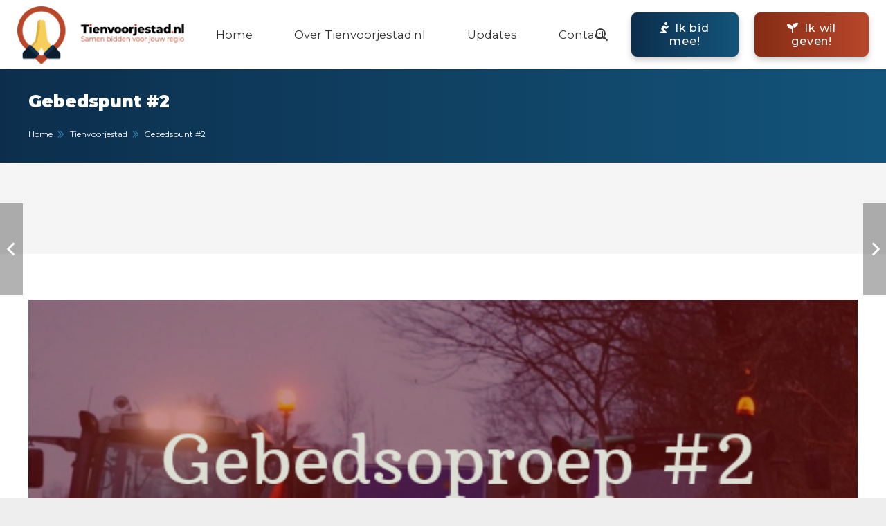

--- FILE ---
content_type: text/html; charset=UTF-8
request_url: https://tienvoorjestad.nl/tienvoorjestad/gebedspunt-2/
body_size: 19827
content:
<!DOCTYPE HTML>
<html class="" lang="nl">
<head>
	<meta charset="UTF-8">
	<script id="Cookiebot" src="https://consent.cookiebot.com/uc.js"    data-cbid="7c049751-4158-456e-b4ac-86e69dd6f68a" type="text/javascript" data-blockingmode="auto" defer></script><title>Gebedspunt #2 &#8211; Tien voor je stad</title><style id="rocket-critical-css">*{box-sizing:border-box}html{-ms-text-size-adjust:100%;-webkit-text-size-adjust:100%}body{margin:0}a{text-decoration:none;background:none;-webkit-text-decoration-skip:objects}img{height:auto;max-width:100%}input{vertical-align:top;text-transform:none;color:inherit;font:inherit;border:none;margin:0}input:not([type="submit"]){outline:none!important}::-moz-focus-inner{border:0}input::-ms-clear{display:none}::-webkit-file-upload-button{-webkit-appearance:button;font:inherit}ul,ol{list-style:none;margin:0;padding:0}:-webkit-full-screen-ancestor:not(iframe){animation:none!important}::-moz-placeholder{opacity:0.5;color:inherit}::-webkit-input-placeholder{color:inherit;opacity:0.5}h2{font-family:inherit;line-height:1.4;margin:0 0 1.5rem;padding-top:1.5rem}h2:first-child{padding-top:0}ul,ol{margin:0 0 1.5rem}ul{list-style-type:disc;margin-left:2.5rem}ol{list-style-type:decimal;margin-left:2.5rem}li{margin:0 0 0.5rem}ol:last-child,li:last-child{margin-bottom:0}input[type="text"]{padding:0 0.8rem;width:100%;border-radius:0.3rem;box-shadow:0 0 0 2px transparent,0 1px 0 rgba(0,0,0,0.08) inset}input[type="text"]{line-height:2.8rem;height:2.8rem}.hidden{display:none!important}.i-cf:before,.i-cf:after{content:' ';display:table}.i-cf:after{clear:both}.align_left{text-align:left}.l-canvas{margin:0 auto;width:100%;flex-grow:1}@media screen and (min-width:1025px){body:not(.us_iframe){display:flex;flex-direction:column;min-height:100vh}}@media screen and (-ms-high-contrast:active),(-ms-high-contrast:none){body{display:block!important}}.l-subheader,.l-section{padding-left:2.5rem;padding-right:2.5rem}.l-section{position:relative;margin:0 auto}.l-section-overlay{position:absolute;top:0;left:0;right:0;bottom:0}.l-section-h{position:relative;margin:0 auto;width:100%}.l-section.width_full{padding-left:0;padding-right:0}.l-section.width_full>.l-section-h{max-width:none!important}.l-section.height_small{padding-top:2rem;padding-bottom:2rem}.l-section.height_medium{padding-top:4rem;padding-bottom:4rem}.g-breadcrumbs{line-height:1.4;list-style:none;margin:0}.g-breadcrumbs>li{display:inline-block;vertical-align:top;margin-bottom:0}.g-breadcrumbs-separator{margin:0 0.6em}.g-breadcrumbs.has_text_color a{color:inherit}.l-body .vc_row:after,.l-body .vc_row:before,.l-body .vc_column-inner:after,.l-body .vc_column-inner:before{display:none}.g-cols{display:flex;flex-wrap:wrap}.vc_column_container{display:flex;flex-direction:column}.vc_column-inner{display:flex;flex-direction:column;flex-grow:1;flex-shrink:0}.g-cols.type_default{margin:0 -1.5rem}.g-cols.type_default>div>.vc_column-inner{padding-left:1.5rem;padding-right:1.5rem}@media screen and (-ms-high-contrast:active),(-ms-high-contrast:none){.vc_column-inner,.wpb_wrapper{min-height:1px}}.w-form-row{position:relative;width:100%;padding-left:0.5rem;padding-right:0.5rem;padding-left:calc(var(--fields-gap, 1rem) / 2);padding-right:calc(var(--fields-gap, 1rem) / 2)}.w-form-row-field{position:relative}.l-header a{color:inherit}.l-subheader-cell{display:flex;align-items:center;flex-grow:1}.l-subheader-cell.at_left{justify-content:flex-start}.header_hor .l-subheader-cell.at_left>*{margin-right:1.4rem}.l-subheader-cell.at_center{justify-content:center}.l-subheader-cell.at_right{justify-content:flex-end}.header_hor .l-subheader-cell.at_right>*{margin-left:1.4rem}.l-header:before{content:'auto';left:-100%;position:absolute;top:-100%;visibility:hidden!important}.w-post-elm.post_navigation{display:flex}.post_navigation-item-img img{display:block}.post_navigation .order_first .post_navigation-item-arrow:before{content:'\f104';font-family:fontawesome;font-weight:400}.post_navigation.layout_sided .post_navigation-item{display:flex;position:fixed;z-index:98;top:50%;width:16em;margin-top:-4em;color:#fff!important}.post_navigation.layout_sided .order_first{left:-14em;text-align:left}.post_navigation.layout_sided .order_second{flex-direction:row-reverse;right:-14em;text-align:right}.post_navigation.layout_sided .post_navigation-item-img{flex-shrink:0;height:8em;width:8em}.post_navigation.layout_sided .post_navigation-item-img img{width:100%;height:100%;object-fit:cover}.post_navigation.layout_sided .post_navigation-item-arrow{flex-shrink:0;text-align:center;height:8em;width:8em;background:rgba(0,0,0,0.3);color:#fff;position:relative}.post_navigation.layout_sided .post_navigation-item-arrow:before{position:absolute;top:50%;left:50%;font-size:1.8em;line-height:1}.post_navigation.layout_sided .order_first .post_navigation-item-arrow:before{transform:translate(1.45em,-50%)}.post_navigation.layout_sided .post_navigation-item-title{font-size:0.9em;line-height:1.4;position:absolute;top:100%;left:0;right:0;overflow:hidden}.post_navigation.layout_sided .post_navigation-item-title span{display:block;padding:0.7em 1em;overflow:hidden;white-space:nowrap;text-overflow:ellipsis;background:rgba(30,30,30,0.9);opacity:0;transform:translate(0,-100%)}.far{-moz-osx-font-smoothing:grayscale;-webkit-font-smoothing:antialiased;display:inline-block;font-style:normal;font-variant:normal;text-rendering:auto;line-height:1}.fa-chevron-double-right:before{content:"\f324"}.fa-search:before{content:"\f002"}.w-post-elm.post_image{overflow:hidden;position:relative}.w-post-elm.post_image img{display:block}.w-post-elm.post_image.stretched img{width:100%}.w-post-elm.post_title{padding:0}.l-header .w-image{flex-shrink:0;height:35px}.w-image-h{display:block;border-radius:inherit;border-color:inherit!important;color:inherit!important}.w-image:not([class*="style_phone"]) .w-image-h{background:inherit}.l-header .w-image-h{height:inherit}.w-image img{vertical-align:top;border-radius:inherit}.l-header .w-image img{display:block;height:inherit;width:auto}.w-image-h[href]{position:relative}.l-subheader-cell .w-nav{margin-left:0;margin-right:0}.w-nav-list{list-style:none;margin:0}.w-nav .menu-item{display:block;position:relative;margin:0}.w-nav-anchor{display:block;overflow:hidden;position:relative;border:none!important;outline:none!important}.w-nav.type_desktop .w-nav-anchor.level_1{z-index:1}.w-nav-arrow{display:none;vertical-align:top;font-weight:normal;line-height:inherit;text-transform:none;text-align:center}.w-nav-arrow:before{content:'\f107';vertical-align:top;font-family:fontawesome;font-weight:400}.w-nav.type_desktop .w-nav-anchor.level_1 .w-nav-arrow:before{font-size:1.3em;margin-left:0.4em}.w-nav.type_desktop .hover_underline .w-nav-title{position:relative}.header_hor .w-nav.type_desktop>.w-nav-list{display:flex;align-items:center}.header_hor .w-nav.type_desktop>.w-nav-list>.menu-item{flex-shrink:0}.w-nav-control{display:none;line-height:50px;height:50px;padding:0 0.8rem;color:inherit}.w-nav-icon{display:inline-block;vertical-align:top;font-size:20px;position:relative;height:inherit;width:1em}.w-nav-icon i,.w-nav-icon i:before,.w-nav-icon i:after{content:'';display:block;position:absolute;height:0;width:inherit}.w-nav-icon i{border-bottom:0.15em solid}.w-nav-icon i:before,.w-nav-icon i:after{border-bottom:inherit}.w-nav-icon i{top:50%;transform:translateY(-50%)}.w-nav-icon i:before{top:-0.3333em}.w-nav-icon i:after{top:0.3333em}.w-nav-close{display:none;position:absolute;top:0;right:0;text-align:center;font-size:3rem;line-height:6rem;width:6rem;opacity:0.5}.w-nav-close:before{content:'\f00d';font-family:fontawesome;font-weight:normal;vertical-align:top}.w-search{line-height:2.8rem}.header_hor .l-subheader-cell>.w-search:not(.layout_simple){margin-left:0;margin-right:0}.w-search input{display:block;font-size:1rem;box-shadow:none!important;border:none!important;background:none;color:inherit}.w-search-open{display:block;text-align:center;width:2.2em}.w-search-open i{vertical-align:top;line-height:inherit}.header_hor .l-subheader-cell.at_right .w-search:not(.layout_simple):last-child{margin-right:-0.5em}.w-search-close{position:absolute;top:0;right:0;text-align:center;line-height:2.8rem;width:2.8rem;color:inherit!important;opacity:0.5}.w-search-close:before{content:'\f00d';font-family:fontawesome;font-weight:400;vertical-align:top}.w-search-form .w-form-row{position:static;margin:0}.w-search.layout_modern{position:relative;overflow:hidden;width:2.2em;z-index:1}.w-search.layout_modern .w-search-open{position:absolute;top:0;right:0;z-index:2;opacity:1;transform:translateX(0)}.w-search.layout_modern .w-search-close{opacity:0;transform:translateX(2rem)}.w-search.layout_modern .w-search-form{position:relative;border-radius:0.3rem;z-index:1;opacity:0}.w-search.layout_modern input{padding-left:0.8rem;padding-right:2.8rem}body{overflow-x:hidden;min-width:0!important}.l-header.pos_fixed{min-width:0!important}@media (min-width:768px){.vc_col-sm-4{width:33.3333%}.vc_col-sm-12{width:100%}}@media (max-width:767px){.g-cols>div:not([class*="vc_col-xs-"]){width:100%;margin:0 0 1rem}.g-cols:not(.reversed)>div:last-child{margin-bottom:0}}@media (max-width:1024px){.l-section.height_medium{padding-top:2.5rem;padding-bottom:2.5rem}}@media screen and (max-width:900px){.l-subheader{padding-left:1rem!important;padding-right:1rem!important}}@media screen and (max-width:767px){h2{margin-bottom:1rem}.post_navigation{font-size:1rem!important}.post_navigation.layout_sided .post_navigation-item{display:flex;align-items:center;position:relative;overflow:hidden;top:auto;left:auto!important;right:auto!important;margin-top:0;padding:0 .8rem;width:50%}.post_navigation.layout_sided .post_navigation-item:only-of-type{width:100%}.post_navigation.layout_sided .post_navigation-item-img{width:auto}.post_navigation.layout_sided .post_navigation-item img{position:absolute;top:50%;left:50%;min-height:101%;min-width:101%;max-width:none;width:auto;transform:translate(-50%,-50%)}.post_navigation.layout_sided .post_navigation-item-arrow{position:relative;z-index:1;padding:0;width:auto;background:none!important}.post_navigation.layout_sided .post_navigation-item-arrow:before{position:static;line-height:8rem;transform:none!important;width:auto}.post_navigation.layout_sided .post_navigation-item-title{position:relative;z-index:1;top:auto;padding:1rem .8rem}.post_navigation.layout_sided .post_navigation-item-title span{display:inline;padding:0;opacity:1;white-space:normal;transform:none;background:none}.post_navigation.layout_sided .post_navigation-item:after{content:'';position:absolute;top:0;left:0;width:100%;height:100%;background:rgba(30,30,30,.66)}.w-nav-close{font-size:2rem;line-height:4rem;width:4rem}}@media screen and (max-width:600px){.w-header-show{margin:10px!important}.l-subheader,.l-section{padding-left:1.5rem;padding-right:1.5rem}.l-section.height_small,.l-section.height_medium{padding-top:1.5rem;padding-bottom:1.5rem}.w-form-row{width:100%!important}.header_hor .w-search{line-height:inherit}.header_hor .w-search.layout_modern{position:static;overflow:visible;margin-left:0;margin-right:0;padding:0;min-width:0;height:auto;width:auto!important}.header_hor .w-search.layout_modern .w-search-open{display:block;position:static;transform:none}.header_hor .w-search.layout_modern .w-search-form{position:absolute;top:0;left:-1.5rem;right:-1.5rem;height:0;overflow:hidden;border-radius:0;opacity:1;z-index:120}.header_hor .w-search.layout_modern .w-form-row-field{position:absolute;top:50%;left:0;right:0;margin-top:-1.4rem}.header_hor .w-search.layout_modern .w-search-close{display:block;top:50%;margin-top:-1.4rem;padding-right:1.5rem;width:auto;transform:none}}</style>
<meta name='robots' content='max-image-preview:large' />
<link rel='dns-prefetch' href='//fonts.googleapis.com' />
<link href='https://fonts.gstatic.com' crossorigin rel='preconnect' />
<link rel="alternate" type="application/rss+xml" title="Tien voor je stad &raquo; Feed" href="https://tienvoorjestad.nl/feed/" />
<link rel="alternate" type="application/rss+xml" title="Tien voor je stad &raquo; Reactiesfeed" href="https://tienvoorjestad.nl/comments/feed/" />
<link rel="alternate" type="application/rss+xml" title="Tien voor je stad &raquo; Gebedspunt #2 Reactiesfeed" href="https://tienvoorjestad.nl/tienvoorjestad/gebedspunt-2/feed/" />
<meta name="viewport" content="width=device-width, initial-scale=1"><meta name="SKYPE_TOOLBAR" content="SKYPE_TOOLBAR_PARSER_COMPATIBLE"><meta name="theme-color" content="#f5f5f5"><meta property="og:title" content="Gebedspunt #2"><meta property="og:type" content="article"><meta property="og:url" content="https://tienvoorjestad.nl/tienvoorjestad/gebedspunt-2/"><meta property="og:image" itemprop="image" content="https://tienvoorjestad.nl/wp-content/uploads/2020/04/awfgweghh.jpg">		<!-- This site uses the Google Analytics by ExactMetrics plugin v6.7.0 - Using Analytics tracking - https://www.exactmetrics.com/ -->
							<script data-no-minify="1" src="https://tienvoorjestad.nl/wp-content/cache/busting/1/gtm-2188e860145a9739f8291f33141d96c0.js"  type="text/javascript" data-cfasync="false" defer></script>
			<script type="text/javascript" data-cfasync="false">
				var em_version = '6.7.0';
				var em_track_user = true;
				var em_no_track_reason = '';
				
								var disableStr = 'ga-disable-UA-108240155-27';

				/* Function to detect opted out users */
				function __gtagTrackerIsOptedOut() {
					return document.cookie.indexOf( disableStr + '=true' ) > - 1;
				}

				/* Disable tracking if the opt-out cookie exists. */
				if ( __gtagTrackerIsOptedOut() ) {
					window[disableStr] = true;
				}

				/* Opt-out function */
				function __gtagTrackerOptout() {
					document.cookie = disableStr + '=true; expires=Thu, 31 Dec 2099 23:59:59 UTC; path=/';
					window[disableStr] = true;
				}

				if ( 'undefined' === typeof gaOptout ) {
					function gaOptout() {
						__gtagTrackerOptout();
					}
				}
								window.dataLayer = window.dataLayer || [];
				if ( em_track_user ) {
					function __gtagTracker() {dataLayer.push( arguments );}
					__gtagTracker( 'js', new Date() );
					__gtagTracker( 'set', {
						'developer_id.dNDMyYj' : true,
						                    });
					__gtagTracker( 'config', 'UA-108240155-27', {
						forceSSL:true,					} );
										window.gtag = __gtagTracker;										(
						function () {
							/* https://developers.google.com/analytics/devguides/collection/analyticsjs/ */
							/* ga and __gaTracker compatibility shim. */
							var noopfn = function () {
								return null;
							};
							var newtracker = function () {
								return new Tracker();
							};
							var Tracker = function () {
								return null;
							};
							var p = Tracker.prototype;
							p.get = noopfn;
							p.set = noopfn;
							p.send = function (){
								var args = Array.prototype.slice.call(arguments);
								args.unshift( 'send' );
								__gaTracker.apply(null, args);
							};
							var __gaTracker = function () {
								var len = arguments.length;
								if ( len === 0 ) {
									return;
								}
								var f = arguments[len - 1];
								if ( typeof f !== 'object' || f === null || typeof f.hitCallback !== 'function' ) {
									if ( 'send' === arguments[0] ) {
										var hitConverted, hitObject = false, action;
										if ( 'event' === arguments[1] ) {
											if ( 'undefined' !== typeof arguments[3] ) {
												hitObject = {
													'eventAction': arguments[3],
													'eventCategory': arguments[2],
													'eventLabel': arguments[4],
													'value': arguments[5] ? arguments[5] : 1,
												}
											}
										}
										if ( typeof arguments[2] === 'object' ) {
											hitObject = arguments[2];
										}
										if ( typeof arguments[5] === 'object' ) {
											Object.assign( hitObject, arguments[5] );
										}
										if ( 'undefined' !== typeof (
											arguments[1].hitType
										) ) {
											hitObject = arguments[1];
										}
										if ( hitObject ) {
											action = 'timing' === arguments[1].hitType ? 'timing_complete' : hitObject.eventAction;
											hitConverted = mapArgs( hitObject );
											__gtagTracker( 'event', action, hitConverted );
										}
									}
									return;
								}

								function mapArgs( args ) {
									var gaKey, hit = {};
									var gaMap = {
										'eventCategory': 'event_category',
										'eventAction': 'event_action',
										'eventLabel': 'event_label',
										'eventValue': 'event_value',
										'nonInteraction': 'non_interaction',
										'timingCategory': 'event_category',
										'timingVar': 'name',
										'timingValue': 'value',
										'timingLabel': 'event_label',
									};
									for ( gaKey in gaMap ) {
										if ( 'undefined' !== typeof args[gaKey] ) {
											hit[gaMap[gaKey]] = args[gaKey];
										}
									}
									return hit;
								}

								try {
									f.hitCallback();
								} catch ( ex ) {
								}
							};
							__gaTracker.create = newtracker;
							__gaTracker.getByName = newtracker;
							__gaTracker.getAll = function () {
								return [];
							};
							__gaTracker.remove = noopfn;
							__gaTracker.loaded = true;
							window['__gaTracker'] = __gaTracker;
						}
					)();
									} else {
										console.log( "" );
					( function () {
							function __gtagTracker() {
								return null;
							}
							window['__gtagTracker'] = __gtagTracker;
							window['gtag'] = __gtagTracker;
					} )();
									}
			</script>
				<!-- / Google Analytics by ExactMetrics -->
		<style type="text/css">
img.wp-smiley,
img.emoji {
	display: inline !important;
	border: none !important;
	box-shadow: none !important;
	height: 1em !important;
	width: 1em !important;
	margin: 0 .07em !important;
	vertical-align: -0.1em !important;
	background: none !important;
	padding: 0 !important;
}
</style>
	<link data-minify="1" rel='preload'   href='https://tienvoorjestad.nl/wp-content/cache/min/1/wp-content/plugins/contact-form-7/includes/css/styles.css?ver=1745780516' data-rocket-async="style" as="style" onload="this.onload=null;this.rel='stylesheet'" type='text/css' media='all' />
<style id='contact-form-7-inline-css' type='text/css'>
.wpcf7 .wpcf7-recaptcha iframe {margin-bottom: 0;}.wpcf7 .wpcf7-recaptcha[data-align="center"] > div {margin: 0 auto;}.wpcf7 .wpcf7-recaptcha[data-align="right"] > div {margin: 0 0 0 auto;}
</style>
<link rel='preload'   href='https://tienvoorjestad.nl/wp-content/plugins/wpcf7-redirect/build/css/wpcf7-redirect-frontend.min.css?ver=5.7.2' data-rocket-async="style" as="style" onload="this.onload=null;this.rel='stylesheet'" type='text/css' media='all' />
<link rel='preload'   href='https://fonts.googleapis.com/css?family=Montserrat%3A900%2C400%2C700%2C800%2C500&#038;display=swap&#038;ver=5.7.2' data-rocket-async="style" as="style" onload="this.onload=null;this.rel='stylesheet'" type='text/css' media='all' />
<link rel='preload'   href='//tienvoorjestad.nl/wp-content/themes/Impreza/css/style.min.css?ver=7.1' data-rocket-async="style" as="style" onload="this.onload=null;this.rel='stylesheet'" type='text/css' media='all' />
<link rel='preload'   href='//tienvoorjestad.nl/wp-content/themes/Impreza/common/css/responsive.min.css?ver=7.1' data-rocket-async="style" as="style" onload="this.onload=null;this.rel='stylesheet'" type='text/css' media='all' />
<style id='rocket-lazyload-inline-css' type='text/css'>
.rll-youtube-player{position:relative;padding-bottom:56.23%;height:0;overflow:hidden;max-width:100%;}.rll-youtube-player iframe{position:absolute;top:0;left:0;width:100%;height:100%;z-index:100;background:0 0}.rll-youtube-player img{bottom:0;display:block;left:0;margin:auto;max-width:100%;width:100%;position:absolute;right:0;top:0;border:none;height:auto;cursor:pointer;-webkit-transition:.4s all;-moz-transition:.4s all;transition:.4s all}.rll-youtube-player img:hover{-webkit-filter:brightness(75%)}.rll-youtube-player .play{height:72px;width:72px;left:50%;top:50%;margin-left:-36px;margin-top:-36px;position:absolute;background:url(https://tienvoorjestad.nl/wp-content/plugins/wp-rocket/assets/img/youtube.png) no-repeat;cursor:pointer}.wp-has-aspect-ratio .rll-youtube-player{position:absolute;padding-bottom:0;width:100%;height:100%;top:0;bottom:0;left:0;right:0}
</style>
<script type='text/javascript' id='exactmetrics-frontend-script-js-extra'>
/* <![CDATA[ */
var exactmetrics_frontend = {"js_events_tracking":"true","download_extensions":"zip,mp3,mpeg,pdf,docx,pptx,xlsx,rar","inbound_paths":"[{\"path\":\"\\\/go\\\/\",\"label\":\"affiliate\"},{\"path\":\"\\\/recommend\\\/\",\"label\":\"affiliate\"}]","home_url":"https:\/\/tienvoorjestad.nl","hash_tracking":"false","ua":"UA-108240155-27"};
/* ]]> */
</script>
<script type='text/javascript' src='https://tienvoorjestad.nl/wp-content/plugins/google-analytics-dashboard-for-wp/assets/js/frontend-gtag.min.js?ver=6.7.0' id='exactmetrics-frontend-script-js' defer></script>
<link rel="https://api.w.org/" href="https://tienvoorjestad.nl/wp-json/" /><link rel="alternate" type="application/json" href="https://tienvoorjestad.nl/wp-json/wp/v2/posts/12412" /><link rel="EditURI" type="application/rsd+xml" title="RSD" href="https://tienvoorjestad.nl/xmlrpc.php?rsd" />
<link rel="wlwmanifest" type="application/wlwmanifest+xml" href="https://tienvoorjestad.nl/wp-includes/wlwmanifest.xml" /> 
<meta name="generator" content="WordPress 5.7.2" />
<link rel="canonical" href="https://tienvoorjestad.nl/tienvoorjestad/gebedspunt-2/" />
<link rel='shortlink' href='https://tienvoorjestad.nl/?p=12412' />
<link rel="alternate" type="application/json+oembed" href="https://tienvoorjestad.nl/wp-json/oembed/1.0/embed?url=https%3A%2F%2Ftienvoorjestad.nl%2Ftienvoorjestad%2Fgebedspunt-2%2F" />
<link rel="alternate" type="text/xml+oembed" href="https://tienvoorjestad.nl/wp-json/oembed/1.0/embed?url=https%3A%2F%2Ftienvoorjestad.nl%2Ftienvoorjestad%2Fgebedspunt-2%2F&#038;format=xml" />
	<script>
		if ( !/Android|webOS|iPhone|iPad|iPod|BlackBerry|IEMobile|Opera Mini/i.test( navigator.userAgent ) ) {
			var root = document.getElementsByTagName( 'html' )[ 0 ]
			root.className += " no-touch";
		}
	</script>
	      <meta name="onesignal" content="wordpress-plugin"/>
            <script>

      window.OneSignal = window.OneSignal || [];

      OneSignal.push( function() {
        OneSignal.SERVICE_WORKER_UPDATER_PATH = "OneSignalSDKUpdaterWorker.js.php";
                      OneSignal.SERVICE_WORKER_PATH = "OneSignalSDKWorker.js.php";
                      OneSignal.SERVICE_WORKER_PARAM = { scope: "/" };
        OneSignal.setDefaultNotificationUrl("https://tienvoorjestad.nl");
        var oneSignal_options = {};
        window._oneSignalInitOptions = oneSignal_options;

        oneSignal_options['wordpress'] = true;
oneSignal_options['appId'] = '4f59a61f-8c84-41d9-b4e7-9463a2b55842';
oneSignal_options['allowLocalhostAsSecureOrigin'] = true;
oneSignal_options['welcomeNotification'] = { };
oneSignal_options['welcomeNotification']['title'] = "Yes, het is gelukt!";
oneSignal_options['welcomeNotification']['message'] = "Fijn dat je ook op deze manier geconnect bent!";
oneSignal_options['path'] = "https://tienvoorjestad.nl/wp-content/plugins/onesignal-free-web-push-notifications/sdk_files/";
oneSignal_options['promptOptions'] = { };
oneSignal_options['promptOptions']['actionMessage'] = "Wil je meldingen ontvangen van nieuwe artikelen?";
oneSignal_options['notifyButton'] = { };
oneSignal_options['notifyButton']['enable'] = true;
oneSignal_options['notifyButton']['position'] = 'bottom-right';
oneSignal_options['notifyButton']['theme'] = 'inverse';
oneSignal_options['notifyButton']['size'] = 'large';
oneSignal_options['notifyButton']['showCredit'] = true;
oneSignal_options['notifyButton']['text'] = {};
oneSignal_options['notifyButton']['text']['tip.state.unsubscribed'] = 'Schrijf je in om meldingen te ontvangen.';
oneSignal_options['notifyButton']['text']['tip.state.subscribed'] = 'Je ontvangt voortaan de meldingen! thanks!';
oneSignal_options['notifyButton']['text']['tip.state.blocked'] = 'Je hebt meldingen geblokkeerd.';
oneSignal_options['notifyButton']['text']['message.action.subscribed'] = 'Leuk dat je ons volgt.';
oneSignal_options['notifyButton']['text']['message.action.resubscribed'] = 'Leuk dat je ons weer volgt.';
oneSignal_options['notifyButton']['text']['message.action.unsubscribed'] = 'Je bent uitgeschreven!';
oneSignal_options['notifyButton']['text']['dialog.main.button.subscribe'] = 'AANMELDEN';
oneSignal_options['notifyButton']['text']['dialog.blocked.title'] = 'AFMELDEN';
oneSignal_options['notifyButton']['text']['dialog.blocked.message'] = 'Volg deze uitleg om meldingen te ontvangen.';
                OneSignal.init(window._oneSignalInitOptions);
                      });

      function documentInitOneSignal() {
        var oneSignal_elements = document.getElementsByClassName("OneSignal-prompt");

        var oneSignalLinkClickHandler = function(event) { OneSignal.push(['registerForPushNotifications']); event.preventDefault(); };        for(var i = 0; i < oneSignal_elements.length; i++)
          oneSignal_elements[i].addEventListener('click', oneSignalLinkClickHandler, false);
      }

      if (document.readyState === 'complete') {
           documentInitOneSignal();
      }
      else {
           window.addEventListener("load", function(event){
               documentInitOneSignal();
          });
      }
    </script>
<meta name="generator" content="Powered by WPBakery Page Builder - drag and drop page builder for WordPress."/>
<link rel="icon" href="https://tienvoorjestad.nl/wp-content/uploads/2020/05/Favicon-tien-voor-je-staf.png" sizes="32x32" />
<link rel="icon" href="https://tienvoorjestad.nl/wp-content/uploads/2020/05/Favicon-tien-voor-je-staf.png" sizes="192x192" />
<link rel="apple-touch-icon" href="https://tienvoorjestad.nl/wp-content/uploads/2020/05/Favicon-tien-voor-je-staf.png" />
<meta name="msapplication-TileImage" content="https://tienvoorjestad.nl/wp-content/uploads/2020/05/Favicon-tien-voor-je-staf.png" />
<noscript><style> .wpb_animate_when_almost_visible { opacity: 1; }</style></noscript><noscript><style id="rocket-lazyload-nojs-css">.rll-youtube-player, [data-lazy-src]{display:none !important;}</style></noscript><script>
/*! loadCSS rel=preload polyfill. [c]2017 Filament Group, Inc. MIT License */
(function(w){"use strict";if(!w.loadCSS){w.loadCSS=function(){}}
var rp=loadCSS.relpreload={};rp.support=(function(){var ret;try{ret=w.document.createElement("link").relList.supports("preload")}catch(e){ret=!1}
return function(){return ret}})();rp.bindMediaToggle=function(link){var finalMedia=link.media||"all";function enableStylesheet(){link.media=finalMedia}
if(link.addEventListener){link.addEventListener("load",enableStylesheet)}else if(link.attachEvent){link.attachEvent("onload",enableStylesheet)}
setTimeout(function(){link.rel="stylesheet";link.media="only x"});setTimeout(enableStylesheet,3000)};rp.poly=function(){if(rp.support()){return}
var links=w.document.getElementsByTagName("link");for(var i=0;i<links.length;i++){var link=links[i];if(link.rel==="preload"&&link.getAttribute("as")==="style"&&!link.getAttribute("data-loadcss")){link.setAttribute("data-loadcss",!0);rp.bindMediaToggle(link)}}};if(!rp.support()){rp.poly();var run=w.setInterval(rp.poly,500);if(w.addEventListener){w.addEventListener("load",function(){rp.poly();w.clearInterval(run)})}else if(w.attachEvent){w.attachEvent("onload",function(){rp.poly();w.clearInterval(run)})}}
if(typeof exports!=="undefined"){exports.loadCSS=loadCSS}
else{w.loadCSS=loadCSS}}(typeof global!=="undefined"?global:this))
</script>		<style id="us-theme-options-css">@font-face{font-display:block;font-style:normal;font-family:"fontawesome";font-weight:900;src:url("//tienvoorjestad.nl/wp-content/themes/Impreza/fonts/fa-solid-900.woff2") format("woff2"),url("//tienvoorjestad.nl/wp-content/themes/Impreza/fonts/fa-solid-900.woff") format("woff")}.fas,.fa{font-family:"fontawesome";font-weight:900}@font-face{font-display:block;font-style:normal;font-family:"fontawesome";font-weight:400;src:url("//tienvoorjestad.nl/wp-content/themes/Impreza/fonts/fa-regular-400.woff2") format("woff2"),url("//tienvoorjestad.nl/wp-content/themes/Impreza/fonts/fa-regular-400.woff") format("woff")}.far{font-family:"fontawesome";font-weight:400}@font-face{font-display:block;font-style:normal;font-family:"fontawesome";font-weight:300;src:url("//tienvoorjestad.nl/wp-content/themes/Impreza/fonts/fa-light-300.woff2") format("woff2"),url("//tienvoorjestad.nl/wp-content/themes/Impreza/fonts/fa-light-300.woff") format("woff")}.fal{font-family:"fontawesome";font-weight:300}@font-face{font-display:block;font-style:normal;font-family:"Font Awesome 5 Duotone";font-weight:900;src:url("//tienvoorjestad.nl/wp-content/themes/Impreza/fonts/fa-duotone-900.woff2") format("woff2"),url("//tienvoorjestad.nl/wp-content/themes/Impreza/fonts/fa-duotone-900.woff") format("woff")}.fad{font-family:"Font Awesome 5 Duotone";font-weight:900;position:relative}@font-face{font-display:block;font-style:normal;font-family:"Font Awesome 5 Brands";font-weight:400;src:url("//tienvoorjestad.nl/wp-content/themes/Impreza/fonts/fa-brands-400.woff2") format("woff2"),url("//tienvoorjestad.nl/wp-content/themes/Impreza/fonts/fa-brands-400.woff") format("woff")}.fab{font-family:"Font Awesome 5 Brands";font-weight:400}@font-face{font-display:block;font-style:normal;font-family:"Material Icons";font-weight:400;src:url("//tienvoorjestad.nl/wp-content/themes/Impreza/fonts/material-icons.woff2") format("woff2"),url("//tienvoorjestad.nl/wp-content/themes/Impreza/fonts/material-icons.woff") format("woff")}.material-icons{font-family:"Material Icons";font-weight:400;font-style:normal;letter-spacing:normal;text-transform:none;display:inline-block;white-space:nowrap;word-wrap:normal;direction:ltr;font-feature-settings:"liga";-moz-osx-font-smoothing:grayscale} .style_phone6-1>*{background-image:url(//tienvoorjestad.nl/wp-content/themes/Impreza/img/phone-6-black-real.png)} .style_phone6-2>*{background-image:url(//tienvoorjestad.nl/wp-content/themes/Impreza/img/phone-6-white-real.png)} .style_phone6-3>*{background-image:url(//tienvoorjestad.nl/wp-content/themes/Impreza/img/phone-6-black-flat.png)} .style_phone6-4>*{background-image:url(//tienvoorjestad.nl/wp-content/themes/Impreza/img/phone-6-white-flat.png)}.leaflet-default-icon-path{background-image:url(//tienvoorjestad.nl/wp-content/themes/Impreza/common/css/vendor/images/marker-icon.png)} html, .l-header .widget, .menu-item-object-us_page_block{font-family:'Montserrat', sans-serif;font-weight:400;font-size:16.5px;line-height:35px}h1{font-family:'Montserrat', sans-serif;font-weight:900;font-size:42px;line-height:1.2;letter-spacing:0;margin-bottom:1.5rem}h2{font-family:'Montserrat', sans-serif;font-weight:900;font-size:38px;line-height:1.2;letter-spacing:0;margin-bottom:1.5rem}h3{font-family:'Montserrat', sans-serif;font-weight:500;font-size:25px;line-height:1.2;letter-spacing:0;margin-bottom:1.5rem}.widgettitle, .comment-reply-title, h4{font-family:'Montserrat', sans-serif;font-weight:400;font-size:30px;line-height:1.2;letter-spacing:0;margin-bottom:1.5rem}h5{font-family:'Montserrat', sans-serif;font-weight:400;font-size:26px;line-height:1.2;letter-spacing:0;margin-bottom:1.5rem}h6{font-family:'Montserrat', sans-serif;font-weight:400;font-size:22px;line-height:1.2;letter-spacing:0;margin-bottom:1.5rem}@media (max-width:767px){html{font-size:16px;line-height:35px} h1{font-size:3.0rem} h1.vc_custom_heading{font-size:3.0rem!important} h2{font-size:2.0rem} h2.vc_custom_heading{font-size:2.0rem!important} h3{font-size:1.7rem} h3.vc_custom_heading{font-size:1.7rem!important} h4, .widgettitle, .comment-reply-title{font-size:1.5rem} h4.vc_custom_heading{font-size:1.5rem!important} h5{font-size:1.4rem} h5.vc_custom_heading{font-size:1.4rem!important} h6{font-size:1.3rem} h6.vc_custom_heading{font-size:1.3rem!important}}body{background:#eeeeee} body, .l-header.pos_fixed{min-width:1300px} .l-canvas.type_boxed, .l-canvas.type_boxed .l-subheader, .l-canvas.type_boxed~.l-footer{max-width:1300px} .l-subheader-h, .l-section-h, .l-main .aligncenter, .w-tabs-section-content-h{max-width:1280px} .post-password-form{max-width:calc(1280px + 5rem)}@media screen and (max-width:1360px){.l-main .aligncenter{max-width:calc(100vw - 5rem)}} .wpb_text_column:not(:last-child){margin-bottom:1.5rem}@media (max-width:1298px){.l-canvas{overflow:hidden} .g-cols.reversed{flex-direction:column-reverse} .g-cols>div:not([class*=" vc_col-"]){width:100%;margin:0 0 1rem} .g-cols.type_boxes>div, .g-cols.reversed>div:first-child, .g-cols:not(.reversed)>div:last-child, .g-cols>div.has-fill{margin-bottom:0} .align_center_xs, .align_center_xs .w-socials{text-align:center} .align_center_xs .w-hwrapper>*{margin:0.5rem 0;width:100%}} @media (min-width:1299px){.l-section.for_sidebar.at_left>div>.g-cols{flex-direction:row-reverse} .vc_column-inner.type_sticky>.wpb_wrapper{position:-webkit-sticky;position:sticky}} button[type="submit"]:not(.w-btn),input[type="submit"]{font-size:16px;line-height:1.2;font-weight:500;font-style:normal;text-transform:none;letter-spacing:0.05em;border-radius:0.5em;padding:0.8em 2.2em;box-shadow:0 0.3em 0.6em rgba(0,0,0,0.2);background:linear-gradient(90deg,#0c2e4c,#13547a);border-color:transparent;color:#ffffff!important}button[type="submit"]:not(.w-btn):before,input[type="submit"]{border-width:0px}.no-touch button[type="submit"]:not(.w-btn):hover,.no-touch input[type="submit"]:hover{box-shadow:0 0.1em 0.2em rgba(0,0,0,0.2);background:#264866;border-color:transparent;color:#ffffff!important}button[type="submit"], input[type="submit"]{transition:none}.us-btn-style_1{font-family:'Montserrat', sans-serif;font-size:16px;line-height:1.2;font-weight:500;font-style:normal;text-transform:none;letter-spacing:0.05em;border-radius:0.5em;padding:0.8em 2.2em;background:linear-gradient(90deg,#0c2e4c,#13547a);border-color:transparent;color:#ffffff!important;box-shadow:0 0.3em 0.6em rgba(0,0,0,0.2)}.us-btn-style_1:before{border-width:0px}.no-touch .us-btn-style_1:hover{box-shadow:0 0.1em 0.2em rgba(0,0,0,0.2);background:#264866;border-color:transparent;color:#ffffff!important}.us-btn-style_1{overflow:hidden}.us-btn-style_1>*{position:relative;z-index:1}.no-touch .us-btn-style_1:hover{background:linear-gradient(90deg,#0c2e4c,#13547a)}.no-touch .us-btn-style_1:after{content:"";position:absolute;top:0;left:0;right:0;bottom:0;opacity:0;transition:opacity 0.3s;background:#264866}.no-touch .us-btn-style_1:hover:after{opacity:1}.us-btn-style_3{font-family:'Montserrat', sans-serif;font-size:16px;line-height:1.20;font-weight:500;font-style:normal;text-transform:none;letter-spacing:0.05em;border-radius:0.5em;padding:0.8em 2.2em;background:linear-gradient(-90deg,#b8472a,#852c15);border-color:transparent;color:#ffffff!important;box-shadow:0 0.3em 0.6em rgba(0,0,0,0.2)}.us-btn-style_3:before{border-width:0px}.no-touch .us-btn-style_3:hover{box-shadow:0 0.1em 0.2em rgba(0,0,0,0.2);background:#852c15;border-color:transparent;color:#ffffff!important}.us-btn-style_3{overflow:hidden}.us-btn-style_3>*{position:relative;z-index:1}.no-touch .us-btn-style_3:hover{background:linear-gradient(-90deg,#b8472a,#852c15)}.no-touch .us-btn-style_3:after{content:"";position:absolute;top:0;left:0;right:0;bottom:0;opacity:0;transition:opacity 0.3s;background:#852c15}.no-touch .us-btn-style_3:hover:after{opacity:1}.us-btn-style_2{font-family:'Montserrat', sans-serif;font-size:16px;line-height:1.20;font-weight:500;font-style:normal;text-transform:none;letter-spacing:0.05em;border-radius:0.5em;padding:0.8em 2.2em;background:#f5f5f5;border-color:transparent;color:#333333!important;box-shadow:0 0.3em 0.6em rgba(0,0,0,0.2)}.us-btn-style_2:before{border-width:0px}.no-touch .us-btn-style_2:hover{box-shadow:0 0.1em 0.2em rgba(0,0,0,0.2);background:#e8e8e8;border-color:transparent;color:#1a1a1a!important}a, button, input[type="submit"], .ui-slider-handle{outline:none!important}.w-header-show, .w-toplink{background:rgba(0,0,0,0.3)}body{-webkit-tap-highlight-color:rgba(184,71,42,0.2)} .l-subheader.at_top, .l-subheader.at_top .w-dropdown-list, .l-subheader.at_top .type_mobile .w-nav-list.level_1{background:#f5f5f5} .l-subheader.at_top, .l-subheader.at_top .w-dropdown.opened, .l-subheader.at_top .type_mobile .w-nav-list.level_1{color:#777777} .no-touch .l-subheader.at_top a:hover, .no-touch .l-header.bg_transparent .l-subheader.at_top .w-dropdown.opened a:hover{color:#428399}.header_ver .l-header, .l-subheader.at_middle, .l-subheader.at_middle .w-dropdown-list, .l-subheader.at_middle .type_mobile .w-nav-list.level_1{background:#ffffff} .l-subheader.at_middle, .l-subheader.at_middle .w-dropdown.opened, .l-subheader.at_middle .type_mobile .w-nav-list.level_1{color:#333333} .no-touch .l-subheader.at_middle a:hover, .no-touch .l-header.bg_transparent .l-subheader.at_middle .w-dropdown.opened a:hover{color:#428399}.l-subheader.at_bottom, .l-subheader.at_bottom .w-dropdown-list, .l-subheader.at_bottom .type_mobile .w-nav-list.level_1{background:#f5f5f5} .l-subheader.at_bottom, .l-subheader.at_bottom .w-dropdown.opened, .l-subheader.at_bottom .type_mobile .w-nav-list.level_1{color:#777777} .no-touch .l-subheader.at_bottom a:hover, .no-touch .l-header.bg_transparent .l-subheader.at_bottom .w-dropdown.opened a:hover{color:#428399}.l-header.bg_transparent:not(.sticky) .l-subheader{color:#ffffff} .no-touch .l-header.bg_transparent:not(.sticky) .w-text a:hover, .no-touch .l-header.bg_transparent:not(.sticky) .w-html a:hover, .no-touch .l-header.bg_transparent:not(.sticky) .w-dropdown a:hover, .no-touch .l-header.bg_transparent:not(.sticky) .type_desktop .menu-item.level_1:hover>a{color:#ffffff} .l-header.bg_transparent:not(.sticky) .w-nav-title:after{background:#ffffff}.w-search-form, .w-search-background{background:#f5f5f5;color:#1a1a1a} .w-nav .menu-item.level_1>a:focus, .no-touch .w-nav .menu-item.level_1.opened>a, .no-touch .w-nav .menu-item.level_1:hover>a{background:#ffffff;color:#428399} .w-nav-title:after{background:#428399}.w-nav .menu-item.level_1.current-menu-item>a, .w-nav .menu-item.level_1.current-menu-ancestor>a, .w-nav .menu-item.level_1.current-page-ancestor>a{background:transparent;color:#428399}.l-header.bg_transparent:not(.sticky) .w-nav.type_desktop .menu-item.level_1.current-menu-item>a, .l-header.bg_transparent:not(.sticky) .w-nav.type_desktop .menu-item.level_1.current-menu-ancestor>a, .l-header.bg_transparent:not(.sticky) .w-nav.type_desktop .menu-item.level_1.current-page-ancestor>a{background:transparent;color:#428399}.w-nav-list:not(.level_1){background:#ffffff;color:#1a1a1a}.no-touch .w-nav .menu-item:not(.level_1)>a:focus, .no-touch .w-nav .menu-item:not(.level_1):hover>a{background:#f5f5f5;color:#1a1a1a}.w-nav .menu-item:not(.level_1).current-menu-item>a, .w-nav .menu-item:not(.level_1).current-menu-ancestor>a, .w-nav .menu-item:not(.level_1).current-page-ancestor>a{background:#428399;color:#ffffff}.btn.menu-item>a{background:#428399!important;color:#ffffff!important} .no-touch .btn.menu-item>a:hover{background:#428399!important;color:#ffffff!important} .has-content-bg-background-color, option, body.us_iframe, .l-preloader, .l-canvas, .l-footer, .l-popup-box-content, .l-cookie, .g-filters.style_1 .g-filters-item.active, .w-pricing-item-h, .w-tabs.style_default .w-tabs-item.active, .no-touch .w-tabs.style_default .w-tabs-item.active:hover, .w-tabs.style_modern .w-tabs-item:after, .w-tabs.style_timeline .w-tabs-item, .w-tabs.style_timeline .w-tabs-section-header-h, .leaflet-popup-content-wrapper, .leaflet-popup-tip, .wpml-ls-statics-footer, .select2-selection__choice, .select2-search input{background:#ffffff} .has-content-bg-color, .w-iconbox.style_circle.color_contrast .w-iconbox-icon{color:#ffffff}.has-content-bg-alt-background-color, input, textarea, select, .w-actionbox.color_light, .w-form-checkbox, .w-form-radio, .g-filters.style_1, .g-filters.style_2 .g-filters-item.active, .w-flipbox-front, .w-grid-none, .w-ibanner, .w-iconbox.style_circle.color_light .w-iconbox-icon, .w-pricing.style_simple .w-pricing-item-header, .w-pricing.style_cards .w-pricing-item-header, .w-pricing.style_flat .w-pricing-item-h, .w-progbar-bar, .w-progbar.style_3 .w-progbar-bar:before, .w-progbar.style_3 .w-progbar-bar-count, .w-socials.style_solid .w-socials-item-link, .w-tabs.style_default .w-tabs-list, .w-tabs.style_timeline.zephyr .w-tabs-item, .w-tabs.style_timeline.zephyr .w-tabs-section-header-h, .no-touch .l-main .widget_nav_menu a:hover, .no-touch .owl-carousel.navpos_outside .owl-nav div:hover, .smile-icon-timeline-wrap .timeline-wrapper .timeline-block, .smile-icon-timeline-wrap .timeline-feature-item.feat-item, .wpml-ls-legacy-dropdown a, .wpml-ls-legacy-dropdown-click a, .tablepress .row-hover tr:hover td, .select2-selection, .select2-dropdown{background:#ffffff} .timeline-wrapper .timeline-post-right .ult-timeline-arrow l, .timeline-wrapper .timeline-post-left .ult-timeline-arrow l, .timeline-feature-item.feat-item .ult-timeline-arrow l{border-color:#ffffff} .has-content-bg-alt-color{color:#ffffff}hr, td, th, input, textarea, select, .l-section, .vc_column_container, .vc_column-inner, .w-comments .children, .w-image, .w-pricing-item-h, .w-profile, .w-sharing-item, .w-tabs-list, .w-tabs-section, .widget_calendar #calendar_wrap, .l-main .widget_nav_menu .menu, .l-main .widget_nav_menu .menu-item a, .smile-icon-timeline-wrap .timeline-line{border-color:#dbdbdb} .has-content-border-color, .w-separator.color_border, .w-iconbox.color_light .w-iconbox-icon{color:#dbdbdb} .has-content-border-background-color, .w-flipbox-back, .w-iconbox.style_circle.color_light .w-iconbox-icon, .no-touch .wpml-ls-sub-menu a:hover{background:#dbdbdb} .w-iconbox.style_outlined.color_light .w-iconbox-icon, .w-socials.style_outlined .w-socials-item-link, .pagination .page-numbers{box-shadow:0 0 0 2px #dbdbdb inset}.has-content-heading-color, .l-cookie, h1, h2, h3, h4, h5, h6, .w-counter.color_heading .w-counter-value{color:#0d0d0d} .has-content-heading-background-color, .w-progbar.color_heading .w-progbar-bar-h{background:#0d0d0d} h1{background-image:linear-gradient(-90deg,#7fc0bc,#13547a);-webkit-background-clip:text;background-clip:text;color:transparent}h2{background-image:linear-gradient(-90deg,#7fc0bc,#13547a);-webkit-background-clip:text;background-clip:text;color:transparent}.has-content-text-color, input, textarea, select, .l-canvas, .l-footer, .l-popup-box-content, .w-form-row-field>i, .w-ibanner, .w-iconbox.color_light.style_circle .w-iconbox-icon, .w-tabs.style_timeline .w-tabs-item, .w-tabs.style_timeline .w-tabs-section-header-h, .leaflet-popup-content-wrapper, .leaflet-popup-tip, .select2-dropdown{color:#1a1a1a} .has-content-text-background-color, .w-iconbox.style_circle.color_contrast .w-iconbox-icon, .w-progbar.color_text .w-progbar-bar-h, .w-scroller-dot span{background:#1a1a1a} .w-iconbox.style_outlined.color_contrast .w-iconbox-icon{box-shadow:0 0 0 2px #1a1a1a inset} .w-scroller-dot span{box-shadow:0 0 0 2px #1a1a1a}a{color:#428399}.no-touch a:hover, .no-touch .tablepress .sorting:hover, .no-touch .post_navigation.layout_simple a:hover .post_navigation-item-title{color:#13547a}.has-content-primary-color, .g-preloader, .l-main .w-contacts-item:before, .w-counter.color_primary .w-counter-value, .g-filters.style_1 .g-filters-item.active, .g-filters.style_3 .g-filters-item.active, .w-form-row.focused .w-form-row-field>i, .w-iconbox.color_primary .w-iconbox-icon, .w-post-elm .w-post-slider-trigger:hover, .w-separator.color_primary, .w-sharing.type_outlined.color_primary .w-sharing-item, .no-touch .w-sharing.type_simple.color_primary .w-sharing-item:hover .w-sharing-icon, .w-tabs.style_default .w-tabs-item.active, .w-tabs.style_trendy .w-tabs-item.active, .w-tabs-section.active .w-tabs-section-header, .tablepress .sorting_asc, .tablepress .sorting_desc, .highlight_primary{color:#b8472a} .has-content-primary-background-color, .l-section.color_primary, .us-btn-style_badge, .no-touch .post_navigation.layout_sided a:hover .post_navigation-item-arrow, .highlight_primary_bg, .w-actionbox.color_primary, .w-form-row-field:after, .w-form-row input:checked + .w-form-checkbox, .w-form-row input:checked + .w-form-radio, .no-touch .g-filters.style_1 .g-filters-item:hover, .no-touch .g-filters.style_2 .g-filters-item:hover, .w-comments-item.bypostauthor .w-comments-item-author span, .w-grid .with_quote_icon, .w-iconbox.style_circle.color_primary .w-iconbox-icon, .no-touch .w-iconbox.style_circle .w-iconbox-icon:before, .no-touch .w-iconbox.style_outlined .w-iconbox-icon:before, .no-touch .w-person-links-item:before, .w-pricing.style_simple .type_featured .w-pricing-item-header, .w-pricing.style_cards .type_featured .w-pricing-item-header, .w-pricing.style_flat .type_featured .w-pricing-item-h, .w-progbar.color_primary .w-progbar-bar-h, .w-sharing.type_solid.color_primary .w-sharing-item, .w-sharing.type_fixed.color_primary .w-sharing-item, .w-sharing.type_outlined.color_primary .w-sharing-item:before, .no-touch .w-sharing-tooltip .w-sharing-item:hover, .w-socials-item-link-hover, .w-tabs-list-bar, .w-tabs.style_modern .w-tabs-list, .w-tabs.style_timeline .w-tabs-item:before, .w-tabs.style_timeline .w-tabs-section-header-h:before, .no-touch .w-header-show:hover, .no-touch .w-toplink.active:hover, .no-touch .pagination .page-numbers:before, .pagination .page-numbers.current, .l-main .widget_nav_menu .menu-item.current-menu-item>a, .rsThumb.rsNavSelected, .select2-results__option--highlighted{background:#b8472a} .w-tabs.style_default .w-tabs-item.active, .owl-dot.active span, .rsBullet.rsNavSelected span{border-color:#b8472a} .l-main .w-contacts-item:before, .w-iconbox.color_primary.style_outlined .w-iconbox-icon, .w-sharing.type_outlined.color_primary .w-sharing-item, .w-tabs.style_timeline .w-tabs-item, .w-tabs.style_timeline .w-tabs-section-header-h{box-shadow:0 0 0 2px #b8472a inset} input:focus, input:focus + .w-form-checkbox, textarea:focus, select:focus, .select2-container--focus .select2-selection{box-shadow:0 0 0 2px #b8472a}.has-content-secondary-color, .w-counter.color_secondary .w-counter-value, .w-iconbox.color_secondary .w-iconbox-icon, .w-separator.color_secondary, .w-sharing.type_outlined.color_secondary .w-sharing-item, .no-touch .w-sharing.type_simple.color_secondary .w-sharing-item:hover .w-sharing-icon, .highlight_secondary{color:#852c15} .has-content-secondary-background-color, .l-section.color_secondary, .w-actionbox.color_secondary, .no-touch .us-btn-style_badge:hover, .w-iconbox.style_circle.color_secondary .w-iconbox-icon, .w-progbar.color_secondary .w-progbar-bar-h, .w-sharing.type_solid.color_secondary .w-sharing-item, .w-sharing.type_fixed.color_secondary .w-sharing-item, .w-sharing.type_outlined.color_secondary .w-sharing-item:before, .highlight_secondary_bg{background:#852c15} .w-iconbox.color_secondary.style_outlined .w-iconbox-icon, .w-sharing.type_outlined.color_secondary .w-sharing-item{box-shadow:0 0 0 2px #852c15 inset}.has-content-faded-color, blockquote:before, .w-form-row-description, .l-main .post-author-website, .l-main .w-profile-link.for_logout, .l-main .widget_tag_cloud, .highlight_faded{color:#999999} .has-content-faded-background-color{background:#999999} .l-section.color_alternate, .color_alternate .g-filters.style_1 .g-filters-item.active, .color_alternate .w-pricing-item-h, .color_alternate .w-tabs.style_default .w-tabs-item.active, .color_alternate .w-tabs.style_modern .w-tabs-item:after, .no-touch .color_alternate .w-tabs.style_default .w-tabs-item.active:hover, .color_alternate .w-tabs.style_timeline .w-tabs-item, .color_alternate .w-tabs.style_timeline .w-tabs-section-header-h{background:#f2f2f2} .color_alternate .w-iconbox.style_circle.color_contrast .w-iconbox-icon{color:#f2f2f2}.color_alternate input:not([type="submit"]), .color_alternate textarea, .color_alternate select, .color_alternate .w-form-checkbox, .color_alternate .w-form-radio, .color_alternate .g-filters.style_1, .color_alternate .g-filters.style_2 .g-filters-item.active, .color_alternate .w-grid-none, .color_alternate .w-iconbox.style_circle.color_light .w-iconbox-icon, .color_alternate .w-pricing.style_simple .w-pricing-item-header, .color_alternate .w-pricing.style_cards .w-pricing-item-header, .color_alternate .w-pricing.style_flat .w-pricing-item-h, .color_alternate .w-progbar-bar, .color_alternate .w-socials.style_solid .w-socials-item-link, .color_alternate .w-tabs.style_default .w-tabs-list, .color_alternate .ginput_container_creditcard{background:#ffffff}.l-section.color_alternate, .color_alternate td, .color_alternate th, .color_alternate .vc_column_container, .color_alternate .vc_column-inner, .color_alternate .w-comments .children, .color_alternate .w-image, .color_alternate .w-pricing-item-h, .color_alternate .w-profile, .color_alternate .w-sharing-item, .color_alternate .w-tabs-list, .color_alternate .w-tabs-section{border-color:#dddddd} .color_alternate .w-separator.color_border, .color_alternate .w-iconbox.color_light .w-iconbox-icon{color:#dddddd} .color_alternate .w-iconbox.style_circle.color_light .w-iconbox-icon{background:#dddddd} .color_alternate .w-iconbox.style_outlined.color_light .w-iconbox-icon, .color_alternate .w-socials.style_outlined .w-socials-item-link, .color_alternate .pagination .page-numbers{box-shadow:0 0 0 2px #dddddd inset}.l-section.color_alternate h1, .l-section.color_alternate h2, .l-section.color_alternate h3, .l-section.color_alternate h4, .l-section.color_alternate h5, .l-section.color_alternate h6, .color_alternate .w-counter.color_heading .w-counter-value{background:linear-gradient(90deg,#0c2e4c,#13547a);-webkit-background-clip:text;background-clip:text;color:transparent} .color_alternate .w-progbar.color_contrast .w-progbar-bar-h{background:linear-gradient(90deg,#0c2e4c,#13547a)}.l-section.color_alternate, .color_alternate input, .color_alternate textarea, .color_alternate select, .color_alternate .w-form-row-field>i, .color_alternate .w-iconbox.color_contrast .w-iconbox-icon, .color_alternate .w-iconbox.color_light.style_circle .w-iconbox-icon, .color_alternate .w-tabs.style_timeline .w-tabs-item, .color_alternate .w-tabs.style_timeline .w-tabs-section-header-h{color:#607382} .color_alternate .w-iconbox.style_circle.color_contrast .w-iconbox-icon{background:#607382} .color_alternate .w-iconbox.style_outlined.color_contrast .w-iconbox-icon{box-shadow:0 0 0 2px #607382 inset}.color_alternate a{color:#428399}.no-touch .color_alternate a:hover{color:#13547a}.color_alternate .highlight_primary, .l-main .color_alternate .w-contacts-item:before, .color_alternate .w-counter.color_primary .w-counter-value, .color_alternate .g-preloader, .color_alternate .g-filters.style_1 .g-filters-item.active, .color_alternate .g-filters.style_3 .g-filters-item.active, .color_alternate .w-form-row.focused .w-form-row-field>i, .color_alternate .w-iconbox.color_primary .w-iconbox-icon, .color_alternate .w-separator.color_primary, .color_alternate .w-tabs.style_default .w-tabs-item.active, .color_alternate .w-tabs.style_trendy .w-tabs-item.active, .color_alternate .w-tabs-section.active .w-tabs-section-header{color:#b8472a} .color_alternate .highlight_primary_bg, .color_alternate .w-actionbox.color_primary, .no-touch .color_alternate .g-filters.style_1 .g-filters-item:hover, .no-touch .color_alternate .g-filters.style_2 .g-filters-item:hover, .color_alternate .w-iconbox.style_circle.color_primary .w-iconbox-icon, .no-touch .color_alternate .w-iconbox.style_circle .w-iconbox-icon:before, .no-touch .color_alternate .w-iconbox.style_outlined .w-iconbox-icon:before, .color_alternate .w-pricing.style_simple .type_featured .w-pricing-item-header, .color_alternate .w-pricing.style_cards .type_featured .w-pricing-item-header, .color_alternate .w-pricing.style_flat .type_featured .w-pricing-item-h, .color_alternate .w-progbar.color_primary .w-progbar-bar-h, .color_alternate .w-tabs.style_modern .w-tabs-list, .color_alternate .w-tabs.style_trendy .w-tabs-item:after, .color_alternate .w-tabs.style_timeline .w-tabs-item:before, .color_alternate .w-tabs.style_timeline .w-tabs-section-header-h:before, .no-touch .color_alternate .pagination .page-numbers:before, .color_alternate .pagination .page-numbers.current{background:#b8472a} .color_alternate .w-tabs.style_default .w-tabs-item.active, .no-touch .color_alternate .w-tabs.style_default .w-tabs-item.active:hover{border-color:#b8472a} .l-main .color_alternate .w-contacts-item:before, .color_alternate .w-iconbox.color_primary.style_outlined .w-iconbox-icon, .color_alternate .w-tabs.style_timeline .w-tabs-item, .color_alternate .w-tabs.style_timeline .w-tabs-section-header-h{box-shadow:0 0 0 2px #b8472a inset} .color_alternate input:focus, .color_alternate textarea:focus, .color_alternate select:focus{box-shadow:0 0 0 2px #b8472a}.color_alternate .highlight_secondary, .color_alternate .w-counter.color_secondary .w-counter-value, .color_alternate .w-iconbox.color_secondary .w-iconbox-icon, .color_alternate .w-separator.color_secondary{color:#13547a} .color_alternate .highlight_secondary_bg, .color_alternate .w-actionbox.color_secondary, .color_alternate .w-iconbox.style_circle.color_secondary .w-iconbox-icon, .color_alternate .w-progbar.color_secondary .w-progbar-bar-h{background:#13547a} .color_alternate .w-iconbox.color_secondary.style_outlined .w-iconbox-icon{box-shadow:0 0 0 2px #13547a inset}.color_alternate .highlight_faded, .color_alternate .w-profile-link.for_logout{color:#999999} .color_footer-top{background:#333333}.color_footer-top input:not([type="submit"]), .color_footer-top textarea, .color_footer-top select, .color_footer-top .w-form-checkbox, .color_footer-top .w-form-radio, .color_footer-top .w-socials.style_solid .w-socials-item-link{background:#292929}.color_footer-top, .color_footer-top td, .color_footer-top th, .color_footer-top input:not([type="submit"]), .color_footer-top textarea, .color_footer-top select, .color_footer-top .vc_column_container, .color_footer-top .vc_column-inner, .color_footer-top .w-image, .color_footer-top .w-pricing-item-h, .color_footer-top .w-profile, .color_footer-top .w-sharing-item, .color_footer-top .w-tabs-list, .color_footer-top .w-tabs-section{border-color:#444444} .color_footer-top .w-separator.color_border{color:#444444} .color_footer-top .w-socials.style_outlined .w-socials-item-link{box-shadow:0 0 0 2px #444444 inset}.color_footer-top{color:#999999}.color_footer-top a{color:#e5e5e5}.no-touch .color_footer-top a:hover, .color_footer-top .w-form-row.focused .w-form-row-field>i{color:#428399} .color_footer-top input:focus, .color_footer-top textarea:focus, .color_footer-top select:focus{box-shadow:0 0 0 2px #428399} .color_footer-bottom{background:#292929}.color_footer-bottom input:not([type="submit"]), .color_footer-bottom textarea, .color_footer-bottom select, .color_footer-bottom .w-form-checkbox, .color_footer-bottom .w-form-radio, .color_footer-bottom .w-socials.style_solid .w-socials-item-link{background:#292929}.color_footer-bottom, .color_footer-bottom td, .color_footer-bottom th, .color_footer-bottom input:not([type="submit"]), .color_footer-bottom textarea, .color_footer-bottom select, .color_footer-bottom .vc_column_container, .color_footer-bottom .vc_column-inner, .color_footer-bottom .w-image, .color_footer-bottom .w-pricing-item-h, .color_footer-bottom .w-profile, .color_footer-bottom .w-sharing-item, .color_footer-bottom .w-tabs-list, .color_footer-bottom .w-tabs-section{border-color:#999999} .color_footer-bottom .w-separator.color_border{color:#999999} .color_footer-bottom .w-socials.style_outlined .w-socials-item-link{box-shadow:0 0 0 2px #999999 inset}.color_footer-bottom{color:#999999}.color_footer-bottom a{color:#b8472a}.no-touch .color_footer-bottom a:hover, .color_footer-bottom .w-form-row.focused .w-form-row-field>i{color:#13547a} .color_footer-bottom input:focus, .color_footer-bottom textarea:focus, .color_footer-bottom select:focus{box-shadow:0 0 0 2px #13547a} .header_hor .w-nav.type_desktop .menu-item-12074 .w-nav-list.level_2{left:auto;right:0;transform-origin:100% 0;width:800px;padding:20px}</style>
				<style id="us-header-css"> @media (min-width:1200px){.hidden_for_default{display:none!important} .l-subheader.at_top{display:none} .l-subheader.at_bottom{display:none}.l-header{position:relative;z-index:111;width:100%} .l-subheader{margin:0 auto} .l-subheader.width_full{padding-left:1.5rem;padding-right:1.5rem} .l-subheader-h{display:flex;align-items:center;position:relative;margin:0 auto;height:inherit} .w-header-show{display:none}.l-header.pos_fixed{position:fixed;left:0} .l-header.pos_fixed:not(.notransition) .l-subheader{transition-property:transform, background, box-shadow, line-height, height;transition-duration:0.3s;transition-timing-function:cubic-bezier(.78,.13,.15,.86)}.l-header.bg_transparent:not(.sticky) .l-subheader{box-shadow:none!important;background:none} .l-header.bg_transparent~.l-main .l-section.width_full.height_auto:first-child>.l-section-h{padding-top:0!important;padding-bottom:0!important}.l-header.pos_static.bg_transparent{position:absolute;left:0}.l-subheader.width_full .l-subheader-h{max-width:none!important}.headerinpos_above .l-header.pos_fixed{overflow:hidden;transition:transform 0.3s;transform:translate3d(0,-100%,0)} .headerinpos_above .l-header.pos_fixed.sticky{overflow:visible;transform:none} .headerinpos_above .l-header.pos_fixed~.l-section>.l-section-h, .headerinpos_above .l-header.pos_fixed~.l-main .l-section:first-of-type>.l-section-h{padding-top:0!important}.l-header.shadow_thin .l-subheader.at_middle, .l-header.shadow_thin .l-subheader.at_bottom, .l-header.shadow_none.sticky .l-subheader.at_middle, .l-header.shadow_none.sticky .l-subheader.at_bottom{box-shadow:0 1px 0 rgba(0,0,0,0.08)} .l-header.shadow_wide .l-subheader.at_middle, .l-header.shadow_wide .l-subheader.at_bottom{box-shadow:0 3px 5px -1px rgba(0,0,0,0.1), 0 2px 1px -1px rgba(0,0,0,0.05)}.headerinpos_bottom .l-header.pos_fixed:not(.sticky) .w-dropdown-list{top:auto;bottom:-0.4em;padding-top:0.4em;padding-bottom:2.4em} .header_hor .l-subheader-cell>.w-cart{margin-left:0;margin-right:0} .l-subheader.at_top{line-height:40px;height:40px} .l-header.sticky .l-subheader.at_top{line-height:0px;height:0px} .l-subheader.at_middle{line-height:100px;height:100px} .l-header.sticky .l-subheader.at_middle{line-height:100px;height:100px} .l-subheader.at_bottom{line-height:50px;height:50px} .l-header.sticky .l-subheader.at_bottom{line-height:50px;height:50px}.l-subheader.with_centering .l-subheader-cell.at_left, .l-subheader.with_centering .l-subheader-cell.at_right{flex-basis:100px}.l-header.pos_fixed~.l-main>.l-section:first-of-type>.l-section-h, .headerinpos_below .l-header.pos_fixed~.l-main>.l-section:nth-of-type(2)>.l-section-h, .l-header.pos_static.bg_transparent~.l-main>.l-section:first-of-type>.l-section-h{padding-top:100px} .headerinpos_bottom .l-header.pos_fixed~.l-main>.l-section:first-of-type>.l-section-h{padding-bottom:100px}.l-header.bg_transparent~.l-main .l-section.valign_center:first-of-type>.l-section-h{top:-50px} .headerinpos_bottom .l-header.pos_fixed.bg_transparent~.l-main .l-section.valign_center:first-of-type>.l-section-h{top:50px}.menu-item-object-us_page_block{max-height:calc(100vh - 100px)}.l-header.pos_fixed~.l-main .l-section.height_full:not(:first-of-type){min-height:calc(100vh - 100px)} .admin-bar .l-header.pos_fixed~.l-main .l-section.height_full:not(:first-of-type){min-height:calc(100vh - 132px)} .l-header.pos_static.bg_solid~.l-main .l-section.height_full:first-of-type{min-height:calc(100vh - 100px)} .l-header:before{content:'100'}.l-header.pos_fixed~.l-main .l-section.type_sticky{top:100px} .admin-bar .l-header.pos_fixed~.l-main .l-section.type_sticky{top:132px} .l-header.pos_fixed.sticky~.l-main .l-section.type_sticky:first-of-type>.l-section-h{padding-top:100px}.l-header.pos_fixed~.l-main .vc_column-inner.type_sticky>.wpb_wrapper{top:calc(100px + 4rem)}.l-header.pos_fixed~.l-main .woocommerce .cart-collaterals, .l-header.pos_fixed~.l-main .woocommerce-checkout #order_review{top:100px}.headerinpos_below .l-header.pos_fixed:not(.sticky){position:absolute;top:100%} .headerinpos_bottom .l-header.pos_fixed:not(.sticky){position:absolute;bottom:0} .headerinpos_below .l-header.pos_fixed~.l-main>.l-section:first-of-type>.l-section-h, .headerinpos_bottom .l-header.pos_fixed~.l-main>.l-section:first-of-type>.l-section-h{padding-top:0!important} .headerinpos_below .l-header.pos_fixed~.l-main .l-section.height_full:nth-of-type(2){min-height:100vh} .admin-bar.headerinpos_below .l-header.pos_fixed~.l-main .l-section.height_full:nth-of-type(2){min-height:calc(100vh - 32px)} .headerinpos_bottom .l-header.pos_fixed:not(.sticky) .w-cart-dropdown, .headerinpos_bottom .l-header.pos_fixed:not(.sticky) .w-nav.type_desktop .w-nav-list.level_2{bottom:100%;transform-origin:0 100%} .headerinpos_bottom .l-header.pos_fixed:not(.sticky) .w-nav.type_mobile.m_layout_dropdown .w-nav-list.level_1{top:auto;bottom:100%;box-shadow:0 -3px 3px rgba(0,0,0,0.1)} .headerinpos_bottom .l-header.pos_fixed:not(.sticky) .w-nav.type_desktop .w-nav-list.level_3, .headerinpos_bottom .l-header.pos_fixed:not(.sticky) .w-nav.type_desktop .w-nav-list.level_4{top:auto;bottom:0;transform-origin:0 100%}}@media (min-width:600px) and (max-width:1199px){.hidden_for_tablets{display:none!important} .l-subheader.at_top{display:none} .l-subheader.at_bottom{display:none}.l-header{position:relative;z-index:111;width:100%} .l-subheader{margin:0 auto} .l-subheader.width_full{padding-left:1.5rem;padding-right:1.5rem} .l-subheader-h{display:flex;align-items:center;position:relative;margin:0 auto;height:inherit} .w-header-show{display:none}.l-header.pos_fixed{position:fixed;left:0} .l-header.pos_fixed:not(.notransition) .l-subheader{transition-property:transform, background, box-shadow, line-height, height;transition-duration:0.3s;transition-timing-function:cubic-bezier(.78,.13,.15,.86)}.l-header.bg_transparent:not(.sticky) .l-subheader{box-shadow:none!important;background:none} .l-header.bg_transparent~.l-main .l-section.width_full.height_auto:first-child>.l-section-h{padding-top:0!important;padding-bottom:0!important}.l-header.pos_static.bg_transparent{position:absolute;left:0}.l-subheader.width_full .l-subheader-h{max-width:none!important}.headerinpos_above .l-header.pos_fixed{overflow:hidden;transition:transform 0.3s;transform:translate3d(0,-100%,0)} .headerinpos_above .l-header.pos_fixed.sticky{overflow:visible;transform:none} .headerinpos_above .l-header.pos_fixed~.l-section>.l-section-h, .headerinpos_above .l-header.pos_fixed~.l-main .l-section:first-of-type>.l-section-h{padding-top:0!important}.l-header.shadow_thin .l-subheader.at_middle, .l-header.shadow_thin .l-subheader.at_bottom, .l-header.shadow_none.sticky .l-subheader.at_middle, .l-header.shadow_none.sticky .l-subheader.at_bottom{box-shadow:0 1px 0 rgba(0,0,0,0.08)} .l-header.shadow_wide .l-subheader.at_middle, .l-header.shadow_wide .l-subheader.at_bottom{box-shadow:0 3px 5px -1px rgba(0,0,0,0.1), 0 2px 1px -1px rgba(0,0,0,0.05)}.headerinpos_bottom .l-header.pos_fixed:not(.sticky) .w-dropdown-list{top:auto;bottom:-0.4em;padding-top:0.4em;padding-bottom:2.4em} .header_hor .l-subheader-cell>.w-cart{margin-left:0;margin-right:0} .l-subheader.at_top{line-height:40px;height:40px} .l-header.sticky .l-subheader.at_top{line-height:0px;height:0px} .l-subheader.at_middle{line-height:80px;height:80px} .l-header.sticky .l-subheader.at_middle{line-height:60px;height:60px} .l-subheader.at_bottom{line-height:50px;height:50px} .l-header.sticky .l-subheader.at_bottom{line-height:50px;height:50px}.l-subheader.with_centering_tablets .l-subheader-cell.at_left, .l-subheader.with_centering_tablets .l-subheader-cell.at_right{flex-basis:100px}.l-header.pos_fixed~.l-main>.l-section:first-of-type>.l-section-h, .headerinpos_below .l-header.pos_fixed~.l-main>.l-section:nth-of-type(2)>.l-section-h, .l-header.pos_static.bg_transparent~.l-main>.l-section:first-of-type>.l-section-h{padding-top:80px}.l-header.pos_fixed~.l-main .l-section.type_sticky{top:60px} .admin-bar .l-header.pos_fixed~.l-main .l-section.type_sticky{top:92px} .l-header.pos_fixed.sticky~.l-main .l-section.type_sticky:first-of-type>.l-section-h{padding-top:60px} .l-header:before{content:'60'}}@media (max-width:599px){.hidden_for_mobiles{display:none!important} .l-subheader.at_top{display:none} .l-subheader.at_bottom{display:none}.l-header{position:relative;z-index:111;width:100%} .l-subheader{margin:0 auto} .l-subheader.width_full{padding-left:1.5rem;padding-right:1.5rem} .l-subheader-h{display:flex;align-items:center;position:relative;margin:0 auto;height:inherit} .w-header-show{display:none}.l-header.pos_fixed{position:fixed;left:0} .l-header.pos_fixed:not(.notransition) .l-subheader{transition-property:transform, background, box-shadow, line-height, height;transition-duration:0.3s;transition-timing-function:cubic-bezier(.78,.13,.15,.86)}.l-header.bg_transparent:not(.sticky) .l-subheader{box-shadow:none!important;background:none} .l-header.bg_transparent~.l-main .l-section.width_full.height_auto:first-child>.l-section-h{padding-top:0!important;padding-bottom:0!important}.l-header.pos_static.bg_transparent{position:absolute;left:0}.l-subheader.width_full .l-subheader-h{max-width:none!important}.headerinpos_above .l-header.pos_fixed{overflow:hidden;transition:transform 0.3s;transform:translate3d(0,-100%,0)} .headerinpos_above .l-header.pos_fixed.sticky{overflow:visible;transform:none} .headerinpos_above .l-header.pos_fixed~.l-section>.l-section-h, .headerinpos_above .l-header.pos_fixed~.l-main .l-section:first-of-type>.l-section-h{padding-top:0!important}.l-header.shadow_thin .l-subheader.at_middle, .l-header.shadow_thin .l-subheader.at_bottom, .l-header.shadow_none.sticky .l-subheader.at_middle, .l-header.shadow_none.sticky .l-subheader.at_bottom{box-shadow:0 1px 0 rgba(0,0,0,0.08)} .l-header.shadow_wide .l-subheader.at_middle, .l-header.shadow_wide .l-subheader.at_bottom{box-shadow:0 3px 5px -1px rgba(0,0,0,0.1), 0 2px 1px -1px rgba(0,0,0,0.05)}.headerinpos_bottom .l-header.pos_fixed:not(.sticky) .w-dropdown-list{top:auto;bottom:-0.4em;padding-top:0.4em;padding-bottom:2.4em} .header_hor .l-subheader-cell>.w-cart{margin-left:0;margin-right:0} .l-subheader.at_top{line-height:40px;height:40px} .l-header.sticky .l-subheader.at_top{line-height:0px;height:0px} .l-subheader.at_middle{line-height:50px;height:50px} .l-header.sticky .l-subheader.at_middle{line-height:50px;height:50px} .l-subheader.at_bottom{line-height:50px;height:50px} .l-header.sticky .l-subheader.at_bottom{line-height:50px;height:50px}.l-subheader.with_centering_mobiles .l-subheader-cell.at_left, .l-subheader.with_centering_mobiles .l-subheader-cell.at_right{flex-basis:100px}.l-header.pos_fixed~.l-main>.l-section:first-of-type>.l-section-h, .headerinpos_below .l-header.pos_fixed~.l-main>.l-section:nth-of-type(2)>.l-section-h, .l-header.pos_static.bg_transparent~.l-main>.l-section:first-of-type>.l-section-h{padding-top:50px}.l-header.pos_fixed~.l-main .l-section.type_sticky{top:50px} .l-header.pos_fixed.sticky~.l-main .l-section.type_sticky:first-of-type>.l-section-h{padding-top:50px} .l-header:before{content:'50'}}@media (min-width:1200px){.ush_image_1{height:85px!important} .l-header.sticky .ush_image_1{height:85px!important}} @media (min-width:600px) and (max-width:1199px){.ush_image_1{height:70px!important} .l-header.sticky .ush_image_1{height:50px!important}} @media (max-width:599px){.ush_image_1{height:40px!important} .l-header.sticky .ush_image_1{height:40px!important}}.header_hor .ush_menu_1.type_desktop .w-nav-list.level_1>.menu-item>a{padding-left:30px;padding-right:30px} .header_ver .ush_menu_1.type_desktop .w-nav-list.level_1>.menu-item>a{padding-top:30px;padding-bottom:30px} .ush_menu_1.type_desktop .menu-item:not(.level_1){font-size:16px} .ush_menu_1.type_mobile .w-nav-anchor.level_1{font-size:16px} .ush_menu_1.type_mobile .w-nav-anchor:not(.level_1){font-size:14px} @media (min-width:1200px){.ush_menu_1 .w-nav-icon{font-size:20px}} @media (min-width:600px) and (max-width:1199px){.ush_menu_1 .w-nav-icon{font-size:20px}} @media (max-width:599px){.ush_menu_1 .w-nav-icon{font-size:20px}} .ush_menu_1 .w-nav-icon i{border-width:3px}@media screen and (max-width:1089px){.w-nav.ush_menu_1>.w-nav-list.level_1{display:none} .ush_menu_1 .w-nav-control{display:block}} .header_hor .ush_menu_2.type_desktop .w-nav-list.level_1>.menu-item>a{padding-left:30px;padding-right:30px} .header_ver .ush_menu_2.type_desktop .w-nav-list.level_1>.menu-item>a{padding-top:30px;padding-bottom:30px} .ush_menu_2.type_desktop .menu-item:not(.level_1){font-size:16px} .ush_menu_2.type_mobile .w-nav-anchor.level_1{font-size:16px} .ush_menu_2.type_mobile .w-nav-anchor:not(.level_1){font-size:14px} @media (min-width:1200px){.ush_menu_2 .w-nav-icon{font-size:20px}} @media (min-width:600px) and (max-width:1199px){.ush_menu_2 .w-nav-icon{font-size:20px}} @media (max-width:599px){.ush_menu_2 .w-nav-icon{font-size:20px}} .ush_menu_2 .w-nav-icon i{border-width:3px}@media screen and (max-width:1089px){.w-nav.ush_menu_2>.w-nav-list.level_1{display:none} .ush_menu_2 .w-nav-control{display:block}} @media (min-width:1200px){.ush_search_1.layout_simple{max-width:300px} .ush_search_1.layout_modern.active{width:300px} .ush_search_1{font-size:18px}} @media (min-width:600px) and (max-width:1199px){.ush_search_1.layout_simple{max-width:200px} .ush_search_1.layout_modern.active{width:200px} .ush_search_1{font-size:18px}} @media (max-width:599px){.ush_search_1{font-size:18px}} @media (min-width:1200px){.ush_cart_1 .w-cart-link{font-size:20px}} @media (min-width:600px) and (max-width:1199px){.ush_cart_1 .w-cart-link{font-size:20px}} @media (max-width:599px){.ush_cart_1 .w-cart-link{font-size:20px}} </style>
				<style id="us-custom-css">ul.w-nav-list.level_2{border-top:3px solid #b84729} .tekstblok{border:1px solid #ededed} li.g-breadcrumbs-separator{color:#2e82b3} li.g-breadcrumbs-separator i.far.fa-chevron-double-right{font-size:11px} input:focus, input:focus + .w-form-checkbox, textarea:focus, select:focus, .select2-container--focus .select2-selection{box-shadow:0 0 0 2px transparent!important} input[type="radio"]{margin-top:12px} .homeformulier, .counterblok{padding:2% 5%!important} .current-menu-item .w-nav-title:after{opacity:1!important;width:100%!important;bottom:-2px!important} .l-section-video>*{position:absolute;top:50%;left:75%!important;min-height:100%;min-width:100%;max-width:none;height:auto;width:auto;transform:translate(-50%,-50%)} .midden{background:#fff;padding:30px 10px;text-align:center!important} .aanmeldveld{background:#f2f2f2;padding:30px 10px;border:1px solid #ededed;border-radius:5px;margin:0!important;margin-top:-200px!important;box-shadow:0 0 30px -10px #0000007a} .paginablok{background:#f2f2f2;margin:0!important;margin-top:-100px!important} .contactblok{background:#f2f2f2;padding:30px 10px;border:1px solid #ededed;border-radius:5px;margin:0!important;margin-top:-60px!important} .contactform{background:#f2f2f2;padding:30px 10px;border:1px solid #ededed;border-radius:5px;margin:0!important} .homeblok h4{padding-top:10px!important} blockquote:before{color:#b84729} blockquote h6{line-height:34px} .footerblok{margin:0!important} .plaatsblok .tekst{padding:30px 10px} .plaatsblok{border:1px solid #e8e8e8;background:#fff} h4.w-counter-title{color:#5da8c1;font-size:27px} .w-counter-value{font-size:50px;font-weight:600} .homeblok{background:#fff;border:1px solid #ededed;margin:0!important;padding:30px 10px;border-radius:5px;transition:0.3s ease;-moz-transition:0.3s ease;-webkit-transition:0.3s ease} .homeblok:hover{background:#f7f7f7;border:1px solid #ededed;margin:0!important;padding:30px 10px;border-radius:5px;transition:0.3s ease;-moz-transition:0.3s ease;-webkit-transition:0.3s ease} h5.w-iconbox-title{font-weight:600;padding-bottom:0px!important}.wpcf7-form input[type="text"], .wpcf7-form input[type="password"], .wpcf7-form input[type="email"], .wpcf7-form input[type="url"], .wpcf7-form input[type="tel"], .wpcf7-form input[type="number"], .wpcf7-form input[type="date"], .wpcf7-form textarea, .wpcf7-form select{margin-top:0px} span.wpcf7-not-valid-tip{color:#b4452a} input.wpcf7-form-control.wpcf7-submit{margin-top:20px} .wpcf7 .wpcf7-recaptcha iframe{margin-top:7px} @media only screen and (max-width:767px){input.wpcf7-form-control.wpcf7-submit{margin-top:20px;width:100%}} input:focus, input:focus + .w-form-checkbox, textarea:focus, select:focus, .select2-container--focus .select2-selection{box-shadow:0 0 0 2px #28af20} .aanmeldveld p{margin:0!important} p.add{font-size:12px!important;color:#8a8a8a!important;line-height:16px!important;margin-top:0px!important} p.titel{margin-bottom:5px!important;margin-top:26px!important;font-weight:600!important;line-height:23px!important} .vc_column-inner.rechts{text-align:right;align-items:flex-end} span.ajax-loader{display:none!important} input[type="checkbox"]{margin-top:11px}</style>
		<style id="us-design-options-css">.us_custom_428efc7a{color:#ffffff!important;font-size:24px!important}.us_custom_10793554{color:#ffffff!important;font-size:12px!important}</style></head>
<body data-rsssl=1 class="post-template-default single single-post postid-12412 single-format-standard wp-embed-responsive l-body Impreza_7.1 us-core_7.1.2 header_hor headerinpos_top state_default wpb-js-composer js-comp-ver-6.1 vc_responsive" itemscope itemtype="https://schema.org/WebPage">

<div class="l-canvas type_wide">
	<header id="page-header" class="l-header pos_fixed bg_solid shadow_thin id_11815" itemscope itemtype="https://schema.org/WPHeader"><div class="l-subheader at_middle width_full"><div class="l-subheader-h"><div class="l-subheader-cell at_left"><div class="w-image ush_image_1"><a class="w-image-h" href="/home"><img width="500" height="176" src="data:image/svg+xml,%3Csvg%20xmlns='http://www.w3.org/2000/svg'%20viewBox='0%200%20500%20176'%3E%3C/svg%3E" class="attachment-large size-large" alt="" data-lazy-srcset="https://tienvoorjestad.nl/wp-content/uploads/2020/02/Naamloos-1@01x.png 500w, https://tienvoorjestad.nl/wp-content/uploads/2020/02/Naamloos-1@01x-300x106.png 300w" data-lazy-sizes="(max-width: 500px) 100vw, 500px" data-lazy-src="https://tienvoorjestad.nl/wp-content/uploads/2020/02/Naamloos-1@01x.png" /><noscript><img width="500" height="176" src="https://tienvoorjestad.nl/wp-content/uploads/2020/02/Naamloos-1@01x.png" class="attachment-large size-large" alt="" srcset="https://tienvoorjestad.nl/wp-content/uploads/2020/02/Naamloos-1@01x.png 500w, https://tienvoorjestad.nl/wp-content/uploads/2020/02/Naamloos-1@01x-300x106.png 300w" sizes="(max-width: 500px) 100vw, 500px" /></noscript></a></div></div><div class="l-subheader-cell at_center"></div><div class="l-subheader-cell at_right"><nav class="w-nav hidden_for_tablets hidden_for_mobiles ush_menu_1 height_full type_desktop dropdown_height m_align_left m_layout_dropdown" itemscope itemtype="https://schema.org/SiteNavigationElement"><a class="w-nav-control" href="javascript:void(0);" aria-label="Menu"><div class="w-nav-icon"><i></i></div></a><ul class="w-nav-list level_1 hide_for_mobiles hover_underline"><li id="menu-item-12165" class="menu-item menu-item-type-post_type menu-item-object-page menu-item-home w-nav-item level_1 menu-item-12165"><a class="w-nav-anchor level_1"  href="https://tienvoorjestad.nl/"><span class="w-nav-title">Home</span><span class="w-nav-arrow"></span></a></li><li id="menu-item-12166" class="menu-item menu-item-type-post_type menu-item-object-page w-nav-item level_1 menu-item-12166"><a class="w-nav-anchor level_1"  href="https://tienvoorjestad.nl/missie-en-visie/"><span class="w-nav-title">Over Tienvoorjestad.nl</span><span class="w-nav-arrow"></span></a></li><li id="menu-item-12168" class="menu-item menu-item-type-post_type menu-item-object-page current_page_parent w-nav-item level_1 menu-item-12168"><a class="w-nav-anchor level_1"  href="https://tienvoorjestad.nl/blogs/"><span class="w-nav-title">Updates</span><span class="w-nav-arrow"></span></a></li><li id="menu-item-12167" class="menu-item menu-item-type-post_type menu-item-object-page w-nav-item level_1 menu-item-12167"><a class="w-nav-anchor level_1"  href="https://tienvoorjestad.nl/contact/"><span class="w-nav-title">Contact</span><span class="w-nav-arrow"></span></a></li><li class="w-nav-close"></li></ul><div class="w-nav-options hidden" onclick='return {&quot;mobileWidth&quot;:1090,&quot;mobileBehavior&quot;:1}'></div></nav><div class="w-search ush_search_1 layout_modern"><a class="w-search-open" href="javascript:void(0);" aria-label="Zoeken"><i class="far fa-search"></i></a><div class="w-search-form"><form class="w-form-row for_text" autocomplete="off" action="https://tienvoorjestad.nl/" method="get"><div class="w-form-row-field"><input type="text" name="s" id="us_form_search_s" placeholder="Zoeken" aria-label="Zoeken"/></div><a class="w-search-close" href="javascript:void(0);" aria-label="Sluiten"></a></form></div></div><a class="w-btn us-btn-style_1 hidden_for_tablets hidden_for_mobiles ush_btn_1 icon_atleft" href="/"><i class="fas fa-pray"></i><span class="w-btn-label">Ik bid mee!</span></a><a class="w-btn us-btn-style_3 hidden_for_tablets hidden_for_mobiles ush_btn_2 icon_atleft" href="https://tienvoorjestad.nl/doneren/"><i class="fas fa-seedling"></i><span class="w-btn-label">Ik wil geven!</span></a></div></div></div><div class="l-subheader for_hidden hidden"><nav class="w-nav ush_menu_2 height_full type_desktop dropdown_height m_align_left m_layout_dropdown" itemscope itemtype="https://schema.org/SiteNavigationElement"><a class="w-nav-control" href="javascript:void(0);" aria-label="Menu"><div class="w-nav-icon"><i></i></div></a><ul class="w-nav-list level_1 hide_for_mobiles hover_underline"><li id="menu-item-12723" class="menu-item menu-item-type-post_type menu-item-object-page menu-item-home w-nav-item level_1 menu-item-12723"><a class="w-nav-anchor level_1"  href="https://tienvoorjestad.nl/"><span class="w-nav-title">Meld je aan</span><span class="w-nav-arrow"></span></a></li><li id="menu-item-12721" class="menu-item menu-item-type-post_type menu-item-object-page w-nav-item level_1 menu-item-12721"><a class="w-nav-anchor level_1"  href="https://tienvoorjestad.nl/missie-en-visie/"><span class="w-nav-title">Over Tienvoorjestad.nl</span><span class="w-nav-arrow"></span></a></li><li id="menu-item-12724" class="menu-item menu-item-type-post_type menu-item-object-page current_page_parent w-nav-item level_1 menu-item-12724"><a class="w-nav-anchor level_1"  href="https://tienvoorjestad.nl/blogs/"><span class="w-nav-title">Updates</span><span class="w-nav-arrow"></span></a></li><li id="menu-item-12722" class="menu-item menu-item-type-post_type menu-item-object-page w-nav-item level_1 menu-item-12722"><a class="w-nav-anchor level_1"  href="https://tienvoorjestad.nl/contact/"><span class="w-nav-title">Contact</span><span class="w-nav-arrow"></span></a></li><li id="menu-item-12719" class="menu-item menu-item-type-post_type menu-item-object-page w-nav-item level_1 menu-item-12719"><a class="w-nav-anchor level_1"  href="https://tienvoorjestad.nl/doneren/"><span class="w-nav-title">Doneren</span><span class="w-nav-arrow"></span></a></li><li class="w-nav-close"></li></ul><div class="w-nav-options hidden" onclick='return {&quot;mobileWidth&quot;:1090,&quot;mobileBehavior&quot;:1}'></div></nav></div></header><main id="page-content" class="l-main" itemprop="mainContentOfPage">
	<section class="l-section wpb_row height_small with_overlay"><div class="l-section-overlay" style="background: linear-gradient(90deg,#0c2e4c,#13547a)"></div><div class="l-section-h i-cf"><div class="g-cols vc_row type_default valign_top"><div class="vc_col-sm-12 wpb_column vc_column_container"><div class="vc_column-inner"><div class="wpb_wrapper"><h2 class="w-post-elm post_title us_custom_428efc7a entry-title has_text_color" itemprop="headline">Gebedspunt #2</h2><ol class="g-breadcrumbs us_custom_10793554 separator_icon align_left has_text_color" itemscope itemtype="http://schema.org/BreadcrumbList"><li class="g-breadcrumbs-item" itemprop="itemListElement" itemscope itemtype="http://schema.org/ListItem"><a itemprop="item" href="https://tienvoorjestad.nl/"><span itemprop="name">Home</span></a><meta itemprop="position" content="1"/></li><li class="g-breadcrumbs-separator"><i class="far fa-chevron-double-right"></i></li><li class="g-breadcrumbs-item" itemprop="itemListElement" itemscope itemtype="http://schema.org/ListItem"><a itemprop="item" href="https://tienvoorjestad.nl/category/tienvoorjestad/"><span itemprop="name">Tienvoorjestad</span></a><meta  itemprop="position" content="2"/></li><li class="g-breadcrumbs-separator"><i class="far fa-chevron-double-right"></i></li><li class="g-breadcrumbs-item" itemprop="itemListElement" itemscope itemtype="http://schema.org/ListItem"><a itemprop="item" href="https://tienvoorjestad.nl/tienvoorjestad/gebedspunt-2/"><span itemprop="name">Gebedspunt #2</span></a><meta itemprop="position" content="3"/></li></ol></div></div></div></div></div></section><section class="l-section wpb_row height_medium width_full with_overlay"><div class="l-section-overlay" style="background: #f5f5f5"></div><div class="l-section-h i-cf"><div class="g-cols vc_row type_default valign_top"><div class="vc_col-sm-12 wpb_column vc_column_container"><div class="vc_column-inner"><div class="wpb_wrapper"><div class="w-post-elm post_navigation layout_sided inv_false"><a class="post_navigation-item order_first to_prev" href="https://tienvoorjestad.nl/tienvoorjestad/gebedspunt-1/" title="Gebedspunt #1"><div class="post_navigation-item-img"><img src="data:image/svg+xml,%3Csvg%20xmlns='http://www.w3.org/2000/svg'%20viewBox='0%200%20150%20150'%3E%3C/svg%3E" class="not-lazy" alt="" width="150" height="150" data-lazy-src="https://tienvoorjestad.nl/wp-content/uploads/2020/04/ethrjtj-300x199.jpg"><noscript><img src="https://tienvoorjestad.nl/wp-content/uploads/2020/04/ethrjtj-300x199.jpg" class="not-lazy" alt="" width="150" height="150"></noscript></div><div class="post_navigation-item-arrow"></div><div class="post_navigation-item-title"><span>Gebedspunt #1</span></div></a><a class="post_navigation-item order_second to_next" href="https://tienvoorjestad.nl/tienvoorjestad/uit-het-veld/" title="Uit het veld"><div class="post_navigation-item-img"><img class="g-placeholder" src="data:image/svg+xml,%3Csvg%20xmlns='http://www.w3.org/2000/svg'%20viewBox='0%200%20150%20150'%3E%3C/svg%3E" width="150" height="150" alt="" data-lazy-src="https://tienvoorjestad.nl/wp-content/plugins/us-core/assets/images/placeholder.svg"><noscript><img class="g-placeholder" src="https://tienvoorjestad.nl/wp-content/plugins/us-core/assets/images/placeholder.svg" width="150" height="150" alt=""></noscript></div><div class="post_navigation-item-arrow"></div><div class="post_navigation-item-title"><span>Uit het veld</span></div></a></div></div></div></div></div></div></section><section class="l-section wpb_row height_medium"><div class="l-section-h i-cf"><div class="g-cols vc_row type_default valign_top"><div class="vc_col-sm-4 wpb_column vc_column_container"><div class="vc_column-inner"><div class="wpb_wrapper"><div class="w-post-elm post_image stretched"><img width="575" height="382" src="data:image/svg+xml,%3Csvg%20xmlns='http://www.w3.org/2000/svg'%20viewBox='0%200%20575%20382'%3E%3C/svg%3E" class="attachment-large size-large wp-post-image" alt="" data-lazy-srcset="https://tienvoorjestad.nl/wp-content/uploads/2020/04/awfgweghh.jpg 575w, https://tienvoorjestad.nl/wp-content/uploads/2020/04/awfgweghh-300x199.jpg 300w, https://tienvoorjestad.nl/wp-content/uploads/2020/04/awfgweghh-560x372.jpg 560w" data-lazy-sizes="(max-width: 575px) 100vw, 575px" data-lazy-src="https://tienvoorjestad.nl/wp-content/uploads/2020/04/awfgweghh.jpg" /><noscript><img width="575" height="382" src="https://tienvoorjestad.nl/wp-content/uploads/2020/04/awfgweghh.jpg" class="attachment-large size-large wp-post-image" alt="" srcset="https://tienvoorjestad.nl/wp-content/uploads/2020/04/awfgweghh.jpg 575w, https://tienvoorjestad.nl/wp-content/uploads/2020/04/awfgweghh-300x199.jpg 300w, https://tienvoorjestad.nl/wp-content/uploads/2020/04/awfgweghh-560x372.jpg 560w" sizes="(max-width: 575px) 100vw, 575px" /></noscript></div><div class="w-separator size_medium"></div></div></div></div><div class="vc_col-sm-8 wpb_column vc_column_container"><div class="vc_column-inner"><div class="wpb_wrapper"><div class="w-post-elm post_content" itemprop="text"><p>Rond 7.00 zullen de eerste boeren zich verzamelen op diverse plekken in Nederland.<br />
Vele boeren zijn inmiddels onderweg zelfs vanuit Duitsland<br />
Her eerste uur willen we daarom bidden voor de volgende punten.</p>
<p>&#8211; Veiligheid op de wegen. Dat de acties en de vele trekkers die daardoor op de weg zijn niet zullen leiden tot ongelukken.<br />
&#8211; Positieve en open harten bij boeren en politici voor dialoog en een oplossingsgerichte houding.<br />
&#8211; Op begrip van burgers en dat de publieke opinie opnieuw positief zal worden beïnvloed, na de negativiteit die de afgelopen dagen ook in de pers is geweest.</p>
</div></div></div></div></div></div></section><section class="l-section wpb_row height_medium with_overlay"><div class="l-section-overlay" style="background: #f5f5f5"></div><div class="l-section-h i-cf"><div class="g-cols vc_row type_default valign_top"><div class="vc_col-sm-12 wpb_column vc_column_container"><div class="vc_column-inner"><div class="wpb_wrapper"><div class="wpb_text_column"><div class="wpb_wrapper"><h3><strong>Gerelateerde berichten</strong></h3>
</div></div><div class="w-grid type_grid layout_12069 cols_3 overflow_hidden" id="us_grid_1"><style id="us_grid_1_css">#us_grid_1 .w-grid-item{padding:1rem}#us_grid_1 .w-grid-list{margin:-1rem}.w-grid + #us_grid_1 .w-grid-list{margin-top:1rem}@media (max-width:899px){#us_grid_1 .w-grid-item{width:50%}}@media (max-width:599px){#us_grid_1 .w-grid-list{margin:0}#us_grid_1 .w-grid-item{width:100%;padding:0;margin-bottom:1rem}}</style><style>.layout_12069 .w-grid-item-h{background:#ffffff;color:#0d0d0d;border-radius:0.3rem;z-index:3;box-shadow:0 0.03rem 0.06rem rgba(0,0,0,0.1),0 0.10rem 0.30rem rgba(0,0,0,0.1);transition-duration:0.3s}.no-touch .layout_12069 .w-grid-item-h:hover{box-shadow:0 0.12rem 0.24rem rgba(0,0,0,0.1),0 0.40rem 1.20rem rgba(0,0,0,0.15);z-index:4}.layout_12069 .usg_post_date_1{transition-duration:0.3s;transform-origin:50% 50%;transform:scale(1) translate(0%,0%)}.layout_12069 .w-grid-item-h:hover .usg_post_date_1{transform:scale(1) translate(0%,0%);opacity:1}.layout_12069 .usg_vwrapper_1{padding:0.8rem 1.5rem 1.5rem 1.5rem!important}.layout_12069 .usg_hwrapper_1{margin-bottom:0.3rem!important}.layout_12069 .usg_post_taxonomy_1{font-size:14px!important;font-weight:700!important;text-transform:uppercase!important;margin-right:0.6rem!important}.layout_12069 .usg_post_date_1{color:#999999!important;font-size:14px!important;margin-bottom:0.3rem!important}.layout_12069 .usg_post_title_1{color:inherit!important;font-weight:700!important;font-size:1.4rem!important}@media (max-width:660px){.layout_12069 .usg_post_title_1{font-size:1.2rem!important}}</style><div class="w-grid-list"><article class="w-grid-item size_1x1 post-13193 post type-post status-publish format-standard has-post-thumbnail hentry category-tienvoorjestad" data-id="13193">
	<div class="w-grid-item-h">
				<div class="w-post-elm post_image usg_post_image_1 stretched"><a href="https://tienvoorjestad.nl/tienvoorjestad/gebedspunten-week-26-27/" aria-label="Gebedspunten week 26/27"><img width="1080" height="1350" src="data:image/svg+xml,%3Csvg%20xmlns='http://www.w3.org/2000/svg'%20viewBox='0%200%201080%201350'%3E%3C/svg%3E" class="attachment-us_600_600_crop size-us_600_600_crop wp-post-image" alt="" data-lazy-srcset="https://tienvoorjestad.nl/wp-content/uploads/2023/06/Website-week-26-1.png 1080w, https://tienvoorjestad.nl/wp-content/uploads/2023/06/Website-week-26-1-240x300.png 240w, https://tienvoorjestad.nl/wp-content/uploads/2023/06/Website-week-26-1-819x1024.png 819w, https://tienvoorjestad.nl/wp-content/uploads/2023/06/Website-week-26-1-560x700.png 560w" data-lazy-sizes="(max-width: 1080px) 100vw, 1080px" data-lazy-src="https://tienvoorjestad.nl/wp-content/uploads/2023/06/Website-week-26-1.png" /><noscript><img width="1080" height="1350" src="https://tienvoorjestad.nl/wp-content/uploads/2023/06/Website-week-26-1.png" class="attachment-us_600_600_crop size-us_600_600_crop wp-post-image" alt="" srcset="https://tienvoorjestad.nl/wp-content/uploads/2023/06/Website-week-26-1.png 1080w, https://tienvoorjestad.nl/wp-content/uploads/2023/06/Website-week-26-1-240x300.png 240w, https://tienvoorjestad.nl/wp-content/uploads/2023/06/Website-week-26-1-819x1024.png 819w, https://tienvoorjestad.nl/wp-content/uploads/2023/06/Website-week-26-1-560x700.png 560w" sizes="(max-width: 1080px) 100vw, 1080px" /></noscript></a></div><div class="w-vwrapper usg_vwrapper_1 align_left valign_top "><div class="w-hwrapper usg_hwrapper_1 align_left valign_top "><div class="w-post-elm post_taxonomy usg_post_taxonomy_1 style_simple"><a href="https://tienvoorjestad.nl/category/tienvoorjestad/">Tienvoorjestad</a></div><time class="w-post-elm post_date usg_post_date_1 entry-date published" datetime="2023-06-29T09:51:20+02:00">29 juni 2023</time></div><h2 class="w-post-elm post_title usg_post_title_1 entry-title color_link_inherit has_text_color"><a href="https://tienvoorjestad.nl/tienvoorjestad/gebedspunten-week-26-27/">Gebedspunten week 26/27</a></h2><div class="w-post-elm post_content usg_post_content_1">De examenuitslagen zijn geweest en volgende week is de eerste regio (midden) met vakantie. Een periode van rust&hellip;</div></div>	</div>
</article>
<article class="w-grid-item size_1x1 post-13191 post type-post status-publish format-standard has-post-thumbnail hentry category-tienvoorjestad" data-id="13191">
	<div class="w-grid-item-h">
				<div class="w-post-elm post_image usg_post_image_1 stretched"><a href="https://tienvoorjestad.nl/tienvoorjestad/gebedspunten-week-25-26/" aria-label="Gebedspunten week 25/26"><img width="1080" height="1350" src="data:image/svg+xml,%3Csvg%20xmlns='http://www.w3.org/2000/svg'%20viewBox='0%200%201080%201350'%3E%3C/svg%3E" class="attachment-us_600_600_crop size-us_600_600_crop wp-post-image" alt="" data-lazy-srcset="https://tienvoorjestad.nl/wp-content/uploads/2023/06/Website-week-25-1.png 1080w, https://tienvoorjestad.nl/wp-content/uploads/2023/06/Website-week-25-1-240x300.png 240w, https://tienvoorjestad.nl/wp-content/uploads/2023/06/Website-week-25-1-819x1024.png 819w, https://tienvoorjestad.nl/wp-content/uploads/2023/06/Website-week-25-1-560x700.png 560w" data-lazy-sizes="(max-width: 1080px) 100vw, 1080px" data-lazy-src="https://tienvoorjestad.nl/wp-content/uploads/2023/06/Website-week-25-1.png" /><noscript><img width="1080" height="1350" src="https://tienvoorjestad.nl/wp-content/uploads/2023/06/Website-week-25-1.png" class="attachment-us_600_600_crop size-us_600_600_crop wp-post-image" alt="" srcset="https://tienvoorjestad.nl/wp-content/uploads/2023/06/Website-week-25-1.png 1080w, https://tienvoorjestad.nl/wp-content/uploads/2023/06/Website-week-25-1-240x300.png 240w, https://tienvoorjestad.nl/wp-content/uploads/2023/06/Website-week-25-1-819x1024.png 819w, https://tienvoorjestad.nl/wp-content/uploads/2023/06/Website-week-25-1-560x700.png 560w" sizes="(max-width: 1080px) 100vw, 1080px" /></noscript></a></div><div class="w-vwrapper usg_vwrapper_1 align_left valign_top "><div class="w-hwrapper usg_hwrapper_1 align_left valign_top "><div class="w-post-elm post_taxonomy usg_post_taxonomy_1 style_simple"><a href="https://tienvoorjestad.nl/category/tienvoorjestad/">Tienvoorjestad</a></div><time class="w-post-elm post_date usg_post_date_1 entry-date published" datetime="2023-06-22T12:29:00+02:00">22 juni 2023</time></div><h2 class="w-post-elm post_title usg_post_title_1 entry-title color_link_inherit has_text_color"><a href="https://tienvoorjestad.nl/tienvoorjestad/gebedspunten-week-25-26/">Gebedspunten week 25/26</a></h2><div class="w-post-elm post_content usg_post_content_1">In de Bijbel lezen we in verschillende stukken dat God naar ons en naar Zijn Geest in ons&hellip;</div></div>	</div>
</article>
<article class="w-grid-item size_1x1 post-13180 post type-post status-publish format-standard has-post-thumbnail hentry category-tienvoorjestad" data-id="13180">
	<div class="w-grid-item-h">
				<div class="w-post-elm post_image usg_post_image_1 stretched"><a href="https://tienvoorjestad.nl/tienvoorjestad/gebedspunten-week-23-24-2/" aria-label="Gebedspunten week 23/24"><img width="1080" height="1350" src="data:image/svg+xml,%3Csvg%20xmlns='http://www.w3.org/2000/svg'%20viewBox='0%200%201080%201350'%3E%3C/svg%3E" class="attachment-us_600_600_crop size-us_600_600_crop wp-post-image" alt="" data-lazy-srcset="https://tienvoorjestad.nl/wp-content/uploads/2023/06/website-week-23-1-1.png 1080w, https://tienvoorjestad.nl/wp-content/uploads/2023/06/website-week-23-1-1-240x300.png 240w, https://tienvoorjestad.nl/wp-content/uploads/2023/06/website-week-23-1-1-819x1024.png 819w, https://tienvoorjestad.nl/wp-content/uploads/2023/06/website-week-23-1-1-560x700.png 560w" data-lazy-sizes="(max-width: 1080px) 100vw, 1080px" data-lazy-src="https://tienvoorjestad.nl/wp-content/uploads/2023/06/website-week-23-1-1.png" /><noscript><img width="1080" height="1350" src="https://tienvoorjestad.nl/wp-content/uploads/2023/06/website-week-23-1-1.png" class="attachment-us_600_600_crop size-us_600_600_crop wp-post-image" alt="" srcset="https://tienvoorjestad.nl/wp-content/uploads/2023/06/website-week-23-1-1.png 1080w, https://tienvoorjestad.nl/wp-content/uploads/2023/06/website-week-23-1-1-240x300.png 240w, https://tienvoorjestad.nl/wp-content/uploads/2023/06/website-week-23-1-1-819x1024.png 819w, https://tienvoorjestad.nl/wp-content/uploads/2023/06/website-week-23-1-1-560x700.png 560w" sizes="(max-width: 1080px) 100vw, 1080px" /></noscript></a></div><div class="w-vwrapper usg_vwrapper_1 align_left valign_top "><div class="w-hwrapper usg_hwrapper_1 align_left valign_top "><div class="w-post-elm post_taxonomy usg_post_taxonomy_1 style_simple"><a href="https://tienvoorjestad.nl/category/tienvoorjestad/">Tienvoorjestad</a></div><time class="w-post-elm post_date usg_post_date_1 entry-date published" datetime="2023-06-08T14:51:43+02:00">8 juni 2023</time></div><h2 class="w-post-elm post_title usg_post_title_1 entry-title color_link_inherit has_text_color"><a href="https://tienvoorjestad.nl/tienvoorjestad/gebedspunten-week-23-24-2/">Gebedspunten week 23/24</a></h2><div class="w-post-elm post_content usg_post_content_1">Deze week denken we na over cultuur van eer binnen de kerk. Nederland staat bekend om zijn vele&hellip;</div></div>	</div>
</article>
</div>	<div class="w-grid-json hidden" onclick='return {&quot;ajax_url&quot;:&quot;https:\/\/tienvoorjestad.nl\/wp-admin\/admin-ajax.php&quot;,&quot;permalink_url&quot;:&quot;https:\/\/tienvoorjestad.nl\/tienvoorjestad\/gebedspunten-week-23-24-2\/&quot;,&quot;action&quot;:&quot;us_ajax_grid&quot;,&quot;max_num_pages&quot;:36,&quot;infinite_scroll&quot;:0,&quot;template_vars&quot;:{&quot;query_args&quot;:{&quot;ignore_sticky_posts&quot;:1,&quot;post_type&quot;:&quot;any&quot;,&quot;tax_query&quot;:[{&quot;taxonomy&quot;:&quot;category&quot;,&quot;terms&quot;:[1]}],&quot;post__not_in&quot;:[12412],&quot;orderby&quot;:{&quot;date&quot;:&quot;DESC&quot;},&quot;posts_per_page&quot;:&quot;3&quot;},&quot;post_id&quot;:12072,&quot;us_grid_index&quot;:1,&quot;us_grid_ajax_index&quot;:1,&quot;exclude_items&quot;:&quot;none&quot;,&quot;items_offset&quot;:&quot;1&quot;,&quot;items_layout&quot;:&quot;12069&quot;,&quot;type&quot;:&quot;grid&quot;,&quot;columns&quot;:&quot;3&quot;,&quot;img_size&quot;:&quot;default&quot;,&quot;overriding_link&quot;:&quot;none&quot;}}'></div>
</div></div></div></div></div></div></section>
</main>

</div>
	<footer id="page-footer" class="l-footer" itemscope itemtype="https://schema.org/WPFooter">
		<section class="l-section wpb_row height_small color_footer-top"><div class="l-section-h i-cf"><div class="g-cols vc_row type_default valign_top"><div class="vc_col-sm-12 wpb_column vc_column_container"><div class="vc_column-inner"><div class="wpb_wrapper"><div class="g-cols wpb_row  type_default valign_top vc_inner"><div class="vc_col-sm-4 wpb_column vc_column_container"><div class="vc_column-inner"><div class="wpb_wrapper"></div></div></div><div class="vc_col-sm-4 wpb_column vc_column_container"><div class="vc_column-inner"><div class="wpb_wrapper"><div class="w-image align_center"><a class="w-image-h" href="https://tienvoorjestad.nl/"><img width="500" height="176" src="data:image/svg+xml,%3Csvg%20xmlns='http://www.w3.org/2000/svg'%20viewBox='0%200%20500%20176'%3E%3C/svg%3E" class="attachment-full size-full" alt="" data-lazy-srcset="https://tienvoorjestad.nl/wp-content/uploads/2020/02/Naamloos-1@01x-1.png 500w, https://tienvoorjestad.nl/wp-content/uploads/2020/02/Naamloos-1@01x-1-300x106.png 300w" data-lazy-sizes="(max-width: 500px) 100vw, 500px" data-lazy-src="https://tienvoorjestad.nl/wp-content/uploads/2020/02/Naamloos-1@01x-1.png" /><noscript><img width="500" height="176" src="https://tienvoorjestad.nl/wp-content/uploads/2020/02/Naamloos-1@01x-1.png" class="attachment-full size-full" alt="" srcset="https://tienvoorjestad.nl/wp-content/uploads/2020/02/Naamloos-1@01x-1.png 500w, https://tienvoorjestad.nl/wp-content/uploads/2020/02/Naamloos-1@01x-1-300x106.png 300w" sizes="(max-width: 500px) 100vw, 500px" /></noscript></a></div></div></div></div><div class="vc_col-sm-4 wpb_column vc_column_container"><div class="vc_column-inner"><div class="wpb_wrapper"></div></div></div></div></div></div></div></div></div></section><section class="l-section wpb_row height_small color_footer-bottom"><div class="l-section-h i-cf"><div class="g-cols vc_row type_default valign_top"><div class="vc_col-sm-12 wpb_column vc_column_container"><div class="vc_column-inner"><div class="wpb_wrapper"><div class="g-cols wpb_row  type_default valign_top vc_inner"><div class="vc_col-sm-12 wpb_column vc_column_container"><div class="vc_column-inner"><div class="wpb_wrapper"><div class="wpb_text_column"><div class="wpb_wrapper"><p style="text-align: center;">© 2020 &#8211; <a href="https://tienvoorjestad.nl/">Tienvoorjestad.nl</a> | Website door <a href="http://www.robuustmarketing.nl" target="_blank" rel="noopener noreferrer">Robuust</a></p>
</div></div></div></div></div></div></div></div></div></div></div></section>
	</footer>
		<a class="w-toplink pos_right" href="#" title="Terug naar top" aria-hidden="true"></a>
		<a class="w-header-show" href="javascript:void(0);"><span>Menu</span></a>
	<div class="w-header-overlay"></div>
	<script>
	// Store some global theme options used in JS
	if ( window.$us === undefined ) {
		window.$us = {};
	}
	$us.canvasOptions = ( $us.canvasOptions || {} );
	$us.canvasOptions.disableEffectsWidth = 900;
	$us.canvasOptions.columnsStackingWidth = 1299;
	$us.canvasOptions.responsive = true;
	$us.canvasOptions.backToTopDisplay = 100;
	$us.canvasOptions.scrollDuration = 1000;

	$us.langOptions = ( $us.langOptions || {} );
	$us.langOptions.magnificPopup = ( $us.langOptions.magnificPopup || {} );
	$us.langOptions.magnificPopup.tPrev = 'Vorige (Pijltoets links)';
	$us.langOptions.magnificPopup.tNext = 'Volgende (Pijltoets rechts)';
	$us.langOptions.magnificPopup.tCounter = '%curr% van %total%';

	$us.navOptions = ( $us.navOptions || {} );
	$us.navOptions.mobileWidth = 900;
	$us.navOptions.togglable = true;
	$us.ajaxLoadJs = true;
	$us.lazyLoad = false;
	$us.templateDirectoryUri = '//tienvoorjestad.nl/wp-content/themes/Impreza';
</script>
<script>if ( window.$us === undefined ) window.$us = {};$us.headerSettings = {"default":{"options":{"breakpoint":"900px","orientation":"hor","sticky":"1","scroll_breakpoint":"100px","transparent":"0","width":"300px","elm_align":"center","shadow":"thin","top_show":"0","top_height":"40px","top_sticky_height":"0px","top_fullwidth":"1","top_centering":false,"middle_height":"100px","middle_sticky_height":"100px","middle_fullwidth":"1","middle_centering":false,"elm_valign":"top","bg_img":"","bg_img_wrapper_start":"","bg_img_size":"cover","bg_img_repeat":"repeat","bg_img_position":"top left","bg_img_attachment":true,"bg_img_wrapper_end":"","bottom_show":false,"bottom_height":"50px","bottom_sticky_height":"50px","bottom_fullwidth":false,"bottom_centering":false},"layout":{"top_left":[],"top_center":[],"top_right":[],"middle_left":["image:1"],"middle_center":[],"middle_right":["menu:1","search:1","btn:1","btn:2"],"bottom_left":[],"bottom_center":[],"bottom_right":[],"hidden":["cart:1","text:3","menu:2","socials:1"]}},"tablets":{"options":{"breakpoint":"1200px","orientation":"hor","sticky":true,"scroll_breakpoint":"100px","transparent":false,"width":"300px","elm_align":"center","shadow":"thin","top_show":"0","top_height":"40px","top_sticky_height":"0px","top_fullwidth":false,"top_centering":false,"middle_height":"80px","middle_sticky_height":"60px","middle_fullwidth":false,"middle_centering":false,"elm_valign":"top","bg_img":"","bg_img_wrapper_start":"","bg_img_size":"cover","bg_img_repeat":"repeat","bg_img_position":"top left","bg_img_attachment":true,"bg_img_wrapper_end":"","bottom_show":false,"bottom_height":"50px","bottom_sticky_height":"50px","bottom_fullwidth":false,"bottom_centering":false},"layout":{"top_left":[],"top_center":[],"top_right":[],"middle_left":["image:1"],"middle_center":[],"middle_right":["menu:2","search:1"],"bottom_left":[],"bottom_center":[],"bottom_right":[],"hidden":["cart:1","socials:1","text:3","btn:2","btn:1","menu:1"]}},"mobiles":{"options":{"breakpoint":"600px","orientation":"hor","sticky":true,"scroll_breakpoint":"50px","transparent":false,"width":"300px","elm_align":"center","shadow":"thin","top_show":false,"top_height":"40px","top_sticky_height":"0px","top_fullwidth":false,"top_centering":false,"middle_height":"50px","middle_sticky_height":"50px","middle_fullwidth":false,"middle_centering":false,"elm_valign":"top","bg_img":"","bg_img_wrapper_start":"","bg_img_size":"cover","bg_img_repeat":"repeat","bg_img_position":"top left","bg_img_attachment":true,"bg_img_wrapper_end":"","bottom_show":false,"bottom_height":"50px","bottom_sticky_height":"50px","bottom_fullwidth":false,"bottom_centering":false},"layout":{"top_left":[],"top_center":[],"top_right":[],"middle_left":["image:1"],"middle_center":[],"middle_right":["menu:2","search:1"],"bottom_left":[],"bottom_center":[],"bottom_right":[],"hidden":["cart:1","socials:1","text:3","btn:2","btn:1","menu:1"]}},"header_id":"11815"};</script><script type='text/javascript' src='https://tienvoorjestad.nl/wp-includes/js/dist/vendor/wp-polyfill.min.js?ver=7.4.4' id='wp-polyfill-js'></script>
<script type='text/javascript' id='wp-polyfill-js-after'>
( 'fetch' in window ) || document.write( '<script src="https://tienvoorjestad.nl/wp-includes/js/dist/vendor/wp-polyfill-fetch.min.js?ver=3.0.0" defer></scr' + 'ipt>' );( document.contains ) || document.write( '<script src="https://tienvoorjestad.nl/wp-includes/js/dist/vendor/wp-polyfill-node-contains.min.js?ver=3.42.0" defer></scr' + 'ipt>' );( window.DOMRect ) || document.write( '<script src="https://tienvoorjestad.nl/wp-includes/js/dist/vendor/wp-polyfill-dom-rect.min.js?ver=3.42.0" defer></scr' + 'ipt>' );( window.URL && window.URL.prototype && window.URLSearchParams ) || document.write( '<script src="https://tienvoorjestad.nl/wp-includes/js/dist/vendor/wp-polyfill-url.min.js?ver=3.6.4" defer></scr' + 'ipt>' );( window.FormData && window.FormData.prototype.keys ) || document.write( '<script src="https://tienvoorjestad.nl/wp-includes/js/dist/vendor/wp-polyfill-formdata.min.js?ver=3.0.12" defer></scr' + 'ipt>' );( Element.prototype.matches && Element.prototype.closest ) || document.write( '<script src="https://tienvoorjestad.nl/wp-includes/js/dist/vendor/wp-polyfill-element-closest.min.js?ver=2.0.2" defer></scr' + 'ipt>' );( 'objectFit' in document.documentElement.style ) || document.write( '<script src="https://tienvoorjestad.nl/wp-includes/js/dist/vendor/wp-polyfill-object-fit.min.js?ver=2.3.4" defer></scr' + 'ipt>' );
</script>
<script type='text/javascript' id='contact-form-7-js-extra'>
/* <![CDATA[ */
var wpcf7 = {"api":{"root":"https:\/\/tienvoorjestad.nl\/wp-json\/","namespace":"contact-form-7\/v1"},"cached":"1"};
/* ]]> */
</script>
<script data-minify="1" type='text/javascript' src='https://tienvoorjestad.nl/wp-content/cache/min/1/wp-content/plugins/contact-form-7/includes/js/index.js?ver=1745780516' id='contact-form-7-js' defer></script>
<script type='text/javascript' src='https://tienvoorjestad.nl/wp-includes/js/jquery/jquery.min.js?ver=3.5.1' id='jquery-core-js'></script>
<script type='text/javascript' src='https://tienvoorjestad.nl/wp-includes/js/jquery/jquery-migrate.min.js?ver=3.3.2' id='jquery-migrate-js' defer></script>
<script type='text/javascript' src='https://tienvoorjestad.nl/wp-content/plugins/same-height/sameHeight.min.js?ver=1.3.0' id='sameHeight-js' defer></script>
<script type='text/javascript' id='wpcf7-redirect-script-js-extra'>
/* <![CDATA[ */
var wpcf7r = {"ajax_url":"https:\/\/tienvoorjestad.nl\/wp-admin\/admin-ajax.php"};
/* ]]> */
</script>
<script data-minify="1" type='text/javascript' src='https://tienvoorjestad.nl/wp-content/cache/min/1/wp-content/plugins/wpcf7-redirect/build/js/wpcf7-redirect-frontend-script.js?ver=1745780516' id='wpcf7-redirect-script-js' defer></script>
<script type='text/javascript' src='//tienvoorjestad.nl/wp-content/themes/Impreza/js/us.core.min.js?ver=7.1' id='us-core-js' defer></script>
<script type='text/javascript' src='https://tienvoorjestad.nl/wp-includes/js/wp-embed.min.js?ver=5.7.2' id='wp-embed-js' defer></script>
<script data-minify="1" type='text/javascript' src='https://tienvoorjestad.nl/wp-content/cache/min/1/sdks/OneSignalSDK.js?ver=1745780516' async='async' id='remote_sdk-js'></script>
<script>window.lazyLoadOptions={elements_selector:"img[data-lazy-src],.rocket-lazyload,iframe[data-lazy-src]",data_src:"lazy-src",data_srcset:"lazy-srcset",data_sizes:"lazy-sizes",class_loading:"lazyloading",class_loaded:"lazyloaded",threshold:300,callback_loaded:function(element){if(element.tagName==="IFRAME"&&element.dataset.rocketLazyload=="fitvidscompatible"){if(element.classList.contains("lazyloaded")){if(typeof window.jQuery!="undefined"){if(jQuery.fn.fitVids){jQuery(element).parent().fitVids()}}}}}};window.addEventListener('LazyLoad::Initialized',function(e){var lazyLoadInstance=e.detail.instance;if(window.MutationObserver){var observer=new MutationObserver(function(mutations){var image_count=0;var iframe_count=0;var rocketlazy_count=0;mutations.forEach(function(mutation){for(i=0;i<mutation.addedNodes.length;i++){if(typeof mutation.addedNodes[i].getElementsByTagName!=='function'){continue}
if(typeof mutation.addedNodes[i].getElementsByClassName!=='function'){continue}
images=mutation.addedNodes[i].getElementsByTagName('img');is_image=mutation.addedNodes[i].tagName=="IMG";iframes=mutation.addedNodes[i].getElementsByTagName('iframe');is_iframe=mutation.addedNodes[i].tagName=="IFRAME";rocket_lazy=mutation.addedNodes[i].getElementsByClassName('rocket-lazyload');image_count+=images.length;iframe_count+=iframes.length;rocketlazy_count+=rocket_lazy.length;if(is_image){image_count+=1}
if(is_iframe){iframe_count+=1}}});if(image_count>0||iframe_count>0||rocketlazy_count>0){lazyLoadInstance.update()}});var b=document.getElementsByTagName("body")[0];var config={childList:!0,subtree:!0};observer.observe(b,config)}},!1)</script><script data-no-minify="1" async src="https://tienvoorjestad.nl/wp-content/plugins/wp-rocket/assets/js/lazyload/16.1/lazyload.min.js"></script><script>function lazyLoadThumb(e){var t='<img loading="lazy" data-lazy-src="https://i.ytimg.com/vi/ID/hqdefault.jpg" alt="" width="480" height="360"><noscript><img src="https://i.ytimg.com/vi/ID/hqdefault.jpg" alt="" width="480" height="360"></noscript>',a='<div class="play"></div>';return t.replace("ID",e)+a}function lazyLoadYoutubeIframe(){var e=document.createElement("iframe"),t="ID?autoplay=1";t+=0===this.dataset.query.length?'':'&'+this.dataset.query;e.setAttribute("src",t.replace("ID",this.dataset.src)),e.setAttribute("frameborder","0"),e.setAttribute("allowfullscreen","1"),e.setAttribute("allow", "accelerometer; autoplay; encrypted-media; gyroscope; picture-in-picture"),this.parentNode.replaceChild(e,this)}document.addEventListener("DOMContentLoaded",function(){var e,t,a=document.getElementsByClassName("rll-youtube-player");for(t=0;t<a.length;t++)e=document.createElement("div"),e.setAttribute("data-id",a[t].dataset.id),e.setAttribute("data-query", a[t].dataset.query),e.setAttribute("data-src", a[t].dataset.src),e.innerHTML=lazyLoadThumb(a[t].dataset.id),e.onclick=lazyLoadYoutubeIframe,a[t].appendChild(e)});</script><script>"use strict";var wprRemoveCPCSS=function wprRemoveCPCSS(){var elem;document.querySelector('link[data-rocket-async="style"][rel="preload"]')?setTimeout(wprRemoveCPCSS,200):(elem=document.getElementById("rocket-critical-css"))&&"remove"in elem&&elem.remove()};window.addEventListener?window.addEventListener("load",wprRemoveCPCSS):window.attachEvent&&window.attachEvent("onload",wprRemoveCPCSS);</script><noscript><link data-minify="1" rel='stylesheet' id='contact-form-7-css'  href='https://tienvoorjestad.nl/wp-content/cache/min/1/wp-content/plugins/contact-form-7/includes/css/styles.css?ver=1745780516' type='text/css' media='all' /><link rel='stylesheet' id='wpcf7-redirect-script-frontend-css'  href='https://tienvoorjestad.nl/wp-content/plugins/wpcf7-redirect/build/css/wpcf7-redirect-frontend.min.css?ver=5.7.2' type='text/css' media='all' /><link rel='stylesheet' id='us-fonts-css'  href='https://fonts.googleapis.com/css?family=Montserrat%3A900%2C400%2C700%2C800%2C500&#038;display=swap&#038;ver=5.7.2' type='text/css' media='all' /><link rel='stylesheet' id='us-style-css'  href='//tienvoorjestad.nl/wp-content/themes/Impreza/css/style.min.css?ver=7.1' type='text/css' media='all' /><link rel='stylesheet' id='us-responsive-css'  href='//tienvoorjestad.nl/wp-content/themes/Impreza/common/css/responsive.min.css?ver=7.1' type='text/css' media='all' /></noscript></body>
</html>

<!-- This website is like a Rocket, isn't it? Performance optimized by WP Rocket. Learn more: https://wp-rocket.me - Debug: cached@1769249689 -->

--- FILE ---
content_type: application/javascript
request_url: https://tienvoorjestad.nl/wp-content/cache/busting/1/gtm-2188e860145a9739f8291f33141d96c0.js
body_size: 34791
content:

// Copyright 2012 Google Inc. All rights reserved.
(function(){

var data = {
"resource": {
  "version":"1",
  
  "macros":[{
      "function":"__e"
    },{
      "function":"__cid"
    }],
  "tags":[{
      "function":"__rep",
      "once_per_event":true,
      "vtp_containerId":["macro",1],
      "tag_id":1
    }],
  "predicates":[{
      "function":"_eq",
      "arg0":["macro",0],
      "arg1":"gtm.js"
    }],
  "rules":[
    [["if",0],["add",0]]]
},
"runtime":[]




};

/*

 Copyright The Closure Library Authors.
 SPDX-License-Identifier: Apache-2.0
*/
var aa,ba=function(a){var b=0;return function(){return b<a.length?{done:!1,value:a[b++]}:{done:!0}}},ca=function(a){var b="undefined"!=typeof Symbol&&Symbol.iterator&&a[Symbol.iterator];return b?b.call(a):{next:ba(a)}},da="function"==typeof Object.create?Object.create:function(a){var b=function(){};b.prototype=a;return new b},ea;
if("function"==typeof Object.setPrototypeOf)ea=Object.setPrototypeOf;else{var ia;a:{var ja={a:!0},ma={};try{ma.__proto__=ja;ia=ma.a;break a}catch(a){}ia=!1}ea=ia?function(a,b){a.__proto__=b;if(a.__proto__!==b)throw new TypeError(a+" is not extensible");return a}:null}
var oa=ea,pa=function(a,b){a.prototype=da(b.prototype);a.prototype.constructor=a;if(oa)oa(a,b);else for(var c in b)if("prototype"!=c)if(Object.defineProperties){var d=Object.getOwnPropertyDescriptor(b,c);d&&Object.defineProperty(a,c,d)}else a[c]=b[c];a.Xh=b.prototype},qa=this||self,ta=function(a){if(a&&a!=qa)return ra(a.document);null===sa&&(sa=ra(qa.document));return sa},ua=/^[\w+/_-]+[=]{0,2}$/,sa=null,ra=function(a){var b=a.querySelector&&a.querySelector("script[nonce]");if(b){var c=b.nonce||b.getAttribute("nonce");
if(c&&ua.test(c))return c}return""},va=function(a){return a};var wa={},ya=function(a,b){wa[a]=wa[a]||[];wa[a][b]=!0},za=function(a){for(var b=[],c=wa[a]||[],d=0;d<c.length;d++)c[d]&&(b[Math.floor(d/6)]^=1<<d%6);for(var e=0;e<b.length;e++)b[e]="ABCDEFGHIJKLMNOPQRSTUVWXYZabcdefghijklmnopqrstuvwxyz0123456789-_".charAt(b[e]||0);return b.join("")};var Ba=function(){},Ca=function(a){return"function"==typeof a},g=function(a){return"string"==typeof a},Ea=function(a){return"number"==typeof a&&!isNaN(a)},Fa=function(a){var b="[object Array]"==Object.prototype.toString.call(Object(a));Array.isArray?Array.isArray(a)!==b&&ya("TAGGING",4):ya("TAGGING",5);return b},Ga=function(a,b){if(Array.prototype.indexOf){var c=a.indexOf(b);return"number"==typeof c?c:-1}for(var d=0;d<a.length;d++)if(a[d]===b)return d;return-1},Ha=function(a,b){if(a&&Fa(a))for(var c=
0;c<a.length;c++)if(a[c]&&b(a[c]))return a[c]},Ia=function(a,b){if(!Ea(a)||!Ea(b)||a>b)a=0,b=2147483647;return Math.floor(Math.random()*(b-a+1)+a)},La=function(a,b){for(var c=new Ka,d=0;d<a.length;d++)c.set(a[d],!0);for(var e=0;e<b.length;e++)if(c.get(b[e]))return!0;return!1},Ma=function(a,b){for(var c in a)Object.prototype.hasOwnProperty.call(a,c)&&b(c,a[c])},Na=function(a){return!!a&&("[object Arguments]"==Object.prototype.toString.call(a)||Object.prototype.hasOwnProperty.call(a,"callee"))},Oa=
function(a){return Math.round(Number(a))||0},Qa=function(a){return"false"==String(a).toLowerCase()?!1:!!a},Ua=function(a){var b=[];if(Fa(a))for(var c=0;c<a.length;c++)b.push(String(a[c]));return b},Va=function(a){return a?a.replace(/^\s+|\s+$/g,""):""},Wa=function(){return(new Date).getTime()},Ka=function(){this.prefix="gtm.";this.values={}};Ka.prototype.set=function(a,b){this.values[this.prefix+a]=b};Ka.prototype.get=function(a){return this.values[this.prefix+a]};
var Za=function(a,b,c){return a&&a.hasOwnProperty(b)?a[b]:c},$a=function(a){var b=a;return function(){if(b){var c=b;b=void 0;try{c()}catch(d){}}}},cb=function(a,b){for(var c in b)b.hasOwnProperty(c)&&(a[c]=b[c])},db=function(a){for(var b in a)if(a.hasOwnProperty(b))return!0;return!1},fb=function(a,b){for(var c=[],d=0;d<a.length;d++)c.push(a[d]),c.push.apply(c,b[a[d]]||[]);return c},hb=function(a,b){for(var c={},d=c,e=a.split("."),f=0;f<e.length-1;f++)d=d[e[f]]={};d[e[e.length-1]]=b;return c},ib=/^\w{1,9}$/,
jb=function(a){var b=[];Ma(a,function(c,d){ib.test(c)&&d&&b.push(c)});return b.join(",")};/*
 jQuery v1.9.1 (c) 2005, 2012 jQuery Foundation, Inc. jquery.org/license. */
var kb=/\[object (Boolean|Number|String|Function|Array|Date|RegExp)\]/,lb=function(a){if(null==a)return String(a);var b=kb.exec(Object.prototype.toString.call(Object(a)));return b?b[1].toLowerCase():"object"},nb=function(a,b){return Object.prototype.hasOwnProperty.call(Object(a),b)},qb=function(a){if(!a||"object"!=lb(a)||a.nodeType||a==a.window)return!1;try{if(a.constructor&&!nb(a,"constructor")&&!nb(a.constructor.prototype,"isPrototypeOf"))return!1}catch(c){return!1}for(var b in a);return void 0===
b||nb(a,b)},m=function(a,b){var c=b||("array"==lb(a)?[]:{}),d;for(d in a)if(nb(a,d)){var e=a[d];"array"==lb(e)?("array"!=lb(c[d])&&(c[d]=[]),c[d]=m(e,c[d])):qb(e)?(qb(c[d])||(c[d]={}),c[d]=m(e,c[d])):c[d]=e}return c};var rb=function(a){if(void 0===a||Fa(a)||qb(a))return!0;switch(typeof a){case "boolean":case "number":case "string":case "function":return!0}return!1};var sb=function(){var a=function(b){return{toString:function(){return b}}};return{Cf:a("consent"),Df:a("consent_always_fire"),Sd:a("convert_case_to"),Td:a("convert_false_to"),Ud:a("convert_null_to"),Vd:a("convert_true_to"),Wd:a("convert_undefined_to"),Hh:a("debug_mode_metadata"),Oa:a("function"),qg:a("instance_name"),sg:a("live_only"),ug:a("malware_disabled"),vg:a("metadata"),Kh:a("original_activity_id"),Lh:a("original_vendor_template_id"),xg:a("once_per_event"),Ke:a("once_per_load"),Nh:a("priority_override"),
Pe:a("setup_tags"),Qe:a("tag_id"),Re:a("teardown_tags")}}();var Sb;
var Tb=[],Ub=[],Vb=[],Wb=[],Xb=[],Yb={},Zb,$b,ac,bc=function(a,b){var c=a["function"];if(!c)throw Error("Error: No function name given for function call.");var d=Yb[c],e={},f;for(f in a)if(a.hasOwnProperty(f))if(0===f.indexOf("vtp_"))d&&b&&b.Ve&&b.Ve(a[f]),e[void 0!==d?f:f.substr(4)]=a[f];else if(f===sb.Df.toString()&&a[f]){}return void 0!==d?d(e):Sb(c,e,b)},dc=function(a,b,c){c=c||[];var d={},e;for(e in a)a.hasOwnProperty(e)&&(d[e]=cc(a[e],b,c));return d},cc=function(a,b,c){if(Fa(a)){var d;switch(a[0]){case "function_id":return a[1];case "list":d=[];for(var e=1;e<a.length;e++)d.push(cc(a[e],b,c));return d;case "macro":var f=a[1];if(c[f])return;var h=Tb[f];if(!h||b.xd(h))return;c[f]=!0;try{var k=dc(h,b,c);k.vtp_gtmEventId=b.id;
d=bc(k,b);ac&&(d=ac.Lg(d,k))}catch(z){b.jf&&b.jf(z,Number(f)),d=!1}c[f]=!1;return d;case "map":d={};for(var l=1;l<a.length;l+=2)d[cc(a[l],b,c)]=cc(a[l+1],b,c);return d;case "template":d=[];for(var n=!1,q=1;q<a.length;q++){var p=cc(a[q],b,c);$b&&(n=n||p===$b.hc);d.push(p)}return $b&&n?$b.Og(d):d.join("");case "escape":d=cc(a[1],b,c);if($b&&Fa(a[1])&&"macro"===a[1][0]&&$b.gh(a))return $b.uh(d);d=String(d);for(var r=2;r<a.length;r++)tb[a[r]]&&(d=tb[a[r]](d));return d;case "tag":var u=a[1];if(!Wb[u])throw Error("Unable to resolve tag reference "+
u+".");return d={af:a[2],index:u};case "zb":var t={arg0:a[2],arg1:a[3],ignore_case:a[5]};t["function"]=a[1];var v=gc(t,b,c),x=!!a[4];return x||2!==v?x!==(1===v):null;default:throw Error("Attempting to expand unknown Value type: "+a[0]+".");}}return a},gc=function(a,b,c){try{return Zb(dc(a,b,c))}catch(d){JSON.stringify(a)}return 2};var hc=null,kc=function(a){function b(p){for(var r=0;r<p.length;r++)d[p[r]]=!0}var c=[],d=[];hc=ic(a);for(var e=0;e<Ub.length;e++){var f=Ub[e],h=jc(f);if(h){for(var k=f.add||[],l=0;l<k.length;l++)c[k[l]]=!0;b(f.block||[])}else null===h&&b(f.block||[])}for(var n=[],q=0;q<Wb.length;q++)c[q]&&!d[q]&&(n[q]=!0);return n},jc=function(a){for(var b=a["if"]||[],c=0;c<b.length;c++){var d=hc(b[c]);if(0===d)return!1;if(2===d)return null}for(var e=a.unless||[],f=0;f<e.length;f++){var h=hc(e[f]);if(2===h)return null;
if(1===h)return!1}return!0},ic=function(a){var b=[];return function(c){void 0===b[c]&&(b[c]=gc(Vb[c],a));return b[c]}};var lc={Lg:function(a,b){b[sb.Sd]&&"string"===typeof a&&(a=1==b[sb.Sd]?a.toLowerCase():a.toUpperCase());b.hasOwnProperty(sb.Ud)&&null===a&&(a=b[sb.Ud]);b.hasOwnProperty(sb.Wd)&&void 0===a&&(a=b[sb.Wd]);b.hasOwnProperty(sb.Vd)&&!0===a&&(a=b[sb.Vd]);b.hasOwnProperty(sb.Td)&&!1===a&&(a=b[sb.Td]);return a}};var C={zb:"_ee",ld:"_syn",Oh:"_uei",dd:"_eu",Mh:"_pci",Rc:"event_callback",Yb:"event_timeout",Z:"gtag.config",ra:"gtag.get",qa:"purchase",Ya:"refund",La:"begin_checkout",Wa:"add_to_cart",Xa:"remove_from_cart",Mf:"view_cart",$d:"add_to_wishlist",Ca:"view_item",Zd:"view_promotion",Yd:"select_promotion",Mc:"select_item",Vb:"view_item_list",Xd:"add_payment_info",Lf:"add_shipping_info",Ea:"value_key",Da:"value_callback",fa:"allow_ad_personalization_signals",Zc:"restricted_data_processing",pb:"allow_google_signals",
ia:"cookie_expires",sb:"cookie_update",wb:"session_duration",bc:"session_engaged_time",va:"user_properties",Ga:"transport_url",N:"ads_data_redaction",cd:"user_data",Zb:"first_party_collection",B:"ad_storage",I:"analytics_storage",Qd:"region",Rd:"wait_for_update"};
C.Nc="page_view";C.ae="user_engagement";C.Gf="app_remove";C.Hf="app_store_refund";C.If="app_store_subscription_cancel";C.Jf="app_store_subscription_convert";C.Kf="app_store_subscription_renew";C.Nf="first_open";C.Of="first_visit";C.Pf="in_app_purchase";C.Qf="session_start";C.Rf="allow_custom_scripts";C.Sf="allow_display_features";C.Oc="allow_enhanced_conversions";C.se="enhanced_conversions";C.Za="client_id";C.W="cookie_domain";C.Xb="cookie_name";C.Ma="cookie_path";C.sa="cookie_flags";C.ja="currency";
C.ke="custom_map";C.Vc="groups";C.$a="language";C.ie="country";C.Ih="non_interaction";C.ub="page_location";C.Fa="page_referrer";C.Yc="page_title";C.vb="send_page_view";C.Na="send_to";C.$c="session_engaged";C.cc="session_id";C.ad="session_number";C.lg="tracking_id";C.ka="linker";C.Ha="url_passthrough";C.ab="accept_incoming";C.J="domains";C.eb="url_position";C.cb="decorate_forms";C.xe="phone_conversion_number";C.ve="phone_conversion_callback";C.we="phone_conversion_css_class";C.ye="phone_conversion_options";
C.gg="phone_conversion_ids";C.fg="phone_conversion_country_code";C.be="aw_remarketing";C.ce="aw_remarketing_only";C.Wb="gclid";C.Ia="value";C.hg="quantity";C.Xf="affiliation";C.qe="tax";C.pe="shipping";C.Qc="list_name";C.oe="checkout_step";C.ne="checkout_option";C.Yf="coupon";C.Zf="promotions";C.xb="transaction_id";C.yb="user_id";C.ig="retoken";C.rb="conversion_linker";C.qb="conversion_cookie_prefix";C.aa="cookie_prefix";C.V="items";C.he="aw_merchant_id";C.ee="aw_feed_country";C.fe="aw_feed_language";
C.de="discount";C.me="disable_merchant_reported_purchases";C.ue="new_customer";C.je="customer_lifetime_value";C.Wf="dc_natural_search";C.Vf="dc_custom_params";C.mg="trip_type";C.eg="passengers";C.cg="method";C.kg="search_term";C.Tf="content_type";C.dg="optimize_id";C.$f="experiments";C.tb="google_signals";C.Uc="google_tld";C.fc="update";C.Tc="firebase_id";C.$b="ga_restrict_domain";C.Sc="event_settings";C.Pc="dynamic_event_settings";C.jg="screen_name";C.bg="_x_19";C.ag="_x_20";C.Xc="internal_traffic_results";
C.ze="traffic_type";C.ac="referral_exclusion_definition";C.Wc="ignore_referrer";C.bd="delivery_postal_code";C.te="estimated_delivery_date";C.Uf="developer_id";C.ng=[C.fa,C.Oc,C.pb,C.V,C.Zc,C.W,C.ia,C.sa,C.Xb,C.Ma,C.aa,C.sb,C.ke,C.Pc,C.Rc,C.Sc,C.Yb,C.Zb,C.$b,C.tb,C.Uc,C.Vc,C.Xc,C.ka,C.ac,C.Na,C.vb,C.wb,C.bc,C.Ga,C.fc,C.va,C.bd,C.dd];C.Ae=[C.ub,C.Fa,C.Yc,C.$a,C.jg,C.yb,C.Tc];C.pg=[C.Gf,C.Hf,C.If,C.Jf,C.Kf,C.Nf,C.Of,C.Pf,C.Qf,C.ae];var Ic={};C.Af=(Ic[C.fa]=!0,Ic[C.Oc]=!0,Ic[C.be]=!0,Ic[C.ce]=!0,Ic[C.de]=
!0,Ic[C.ee]=!0,Ic[C.fe]=!0,Ic[C.V]=!0,Ic[C.he]=!0,Ic[C.qb]=!0,Ic[C.rb]=!0,Ic[C.W]=!0,Ic[C.ia]=!0,Ic[C.sa]=!0,Ic[C.aa]=!0,Ic[C.ja]=!0,Ic[C.je]=!0,Ic[C.me]=!0,Ic[C.se]=!0,Ic[C.te]=!0,Ic[C.Tc]=!0,Ic[C.Zb]=!0,Ic[C.$a]=!0,Ic[C.ue]=!0,Ic[C.ub]=!0,Ic[C.Fa]=!0,Ic[C.ve]=!0,Ic[C.we]=!0,Ic[C.xe]=!0,Ic[C.ye]=!0,Ic[C.Zc]=!0,Ic[C.vb]=!0,Ic[C.Na]=!0,Ic[C.bd]=!0,Ic[C.xb]=!0,Ic[C.Ga]=!0,Ic[C.fc]=!0,Ic[C.Ha]=!0,Ic[C.cd]=!0,Ic[C.yb]=!0,Ic[C.Ia]=!0,Ic);
C.Ce=[C.qa,C.Ya,C.La,C.Wa,C.Xa,C.Mf,C.$d,C.Ca,C.Zd,C.Yd,C.Vb,C.Mc,C.Xd,C.Lf];C.Be=[C.fa,C.pb,C.sb];C.De=[C.ia,C.Yb,C.wb,C.bc];var E=function(a){ya("GTM",a)};var Jc=function(a,b){var c=function(){};c.prototype=a.prototype;var d=new c;a.apply(d,Array.prototype.slice.call(arguments,1));return d},Kc=function(a){var b=a;return function(){if(b){var c=b;b=null;c()}}};var Lc,Mc=function(){if(void 0===Lc){var a=null,b=qa.trustedTypes;if(b&&b.createPolicy){try{a=b.createPolicy("goog#html",{createHTML:va,createScript:va,createScriptURL:va})}catch(c){qa.console&&qa.console.error(c.message)}Lc=a}else Lc=a}return Lc};var Oc=function(a,b){this.m=b===Nc?a:""};Oc.prototype.toString=function(){return this.m+""};var Nc={};var Sc=/^(?:(?:https?|mailto|ftp):|[^:/?#]*(?:[/?#]|$))/i;var Tc;a:{var Uc=qa.navigator;if(Uc){var Vc=Uc.userAgent;if(Vc){Tc=Vc;break a}}Tc=""}var Wc=function(a){return-1!=Tc.indexOf(a)};var Yc=function(a,b,c){this.m=c===Xc?a:""};Yc.prototype.toString=function(){return this.m.toString()};var Zc=function(a){return a instanceof Yc&&a.constructor===Yc?a.m:"type_error:SafeHtml"},Xc={},$c=function(a){var b=Mc(),c=b?b.createHTML(a):a;return new Yc(c,null,Xc)},ad=new Yc(qa.trustedTypes&&qa.trustedTypes.emptyHTML||"",0,Xc);var bd=function(a){var b=!1,c;return function(){b||(c=a(),b=!0);return c}}(function(){var a=document.createElement("div"),b=document.createElement("div");b.appendChild(document.createElement("div"));a.appendChild(b);var c=a.firstChild.firstChild;a.innerHTML=Zc(ad);return!c.parentElement}),cd=function(a,b){if(bd())for(;a.lastChild;)a.removeChild(a.lastChild);a.innerHTML=Zc(b)};var G=window,I=document,dd=navigator,ed=I.currentScript&&I.currentScript.src,fd=function(a,b){var c=G[a];G[a]=void 0===c?b:c;return G[a]},gd=function(a,b){b&&(a.addEventListener?a.onload=b:a.onreadystatechange=function(){a.readyState in{loaded:1,complete:1}&&(a.onreadystatechange=null,b())})},hd=function(a,b,c){var d=I.createElement("script");d.type="text/javascript";d.async=!0;var e,f=Mc(),h=f?f.createScriptURL(a):a;e=new Oc(h,Nc);d.src=e instanceof Oc&&e.constructor===Oc?e.m:"type_error:TrustedResourceUrl";
var k=ta(d.ownerDocument&&d.ownerDocument.defaultView);k&&d.setAttribute("nonce",k);gd(d,b);c&&(d.onerror=c);var l=ta();l&&d.setAttribute("nonce",l);var n=I.getElementsByTagName("script")[0]||I.body||I.head;n.parentNode.insertBefore(d,n);return d},id=function(){if(ed){var a=ed.toLowerCase();if(0===a.indexOf("https://"))return 2;if(0===a.indexOf("http://"))return 3}return 1},jd=function(a,b){var c=I.createElement("iframe");c.height="0";c.width="0";c.style.display="none";c.style.visibility="hidden";
var d=I.body&&I.body.lastChild||I.body||I.head;d.parentNode.insertBefore(c,d);gd(c,b);void 0!==a&&(c.src=a);return c},kd=function(a,b,c){var d=new Image(1,1);d.onload=function(){d.onload=null;b&&b()};d.onerror=function(){d.onerror=null;c&&c()};d.src=a;return d},ld=function(a,b,c,d){a.addEventListener?a.addEventListener(b,c,!!d):a.attachEvent&&a.attachEvent("on"+b,c)},md=function(a,b,c){a.removeEventListener?a.removeEventListener(b,c,!1):a.detachEvent&&a.detachEvent("on"+b,c)},J=function(a){G.setTimeout(a,
0)},nd=function(a,b){return a&&b&&a.attributes&&a.attributes[b]?a.attributes[b].value:null},od=function(a){var b=a.innerText||a.textContent||"";b&&" "!=b&&(b=b.replace(/^[\s\xa0]+|[\s\xa0]+$/g,""));b&&(b=b.replace(/(\xa0+|\s{2,}|\n|\r\t)/g," "));return b},pd=function(a){var b=I.createElement("div"),c=$c("A<div>"+a+"</div>");cd(b,c);b=b.lastChild;for(var d=[];b.firstChild;)d.push(b.removeChild(b.firstChild));return d},qd=function(a,b,c){c=c||100;for(var d={},e=0;e<b.length;e++)d[b[e]]=!0;for(var f=
a,h=0;f&&h<=c;h++){if(d[String(f.tagName).toLowerCase()])return f;f=f.parentElement}return null},rd=function(a){dd.sendBeacon&&dd.sendBeacon(a)||kd(a)},sd=function(a,b){var c=a[b];c&&"string"===typeof c.animVal&&(c=c.animVal);return c};var td=function(a,b){this.m=a;this.defaultValue=void 0===b?!1:b};var ud=new td(1936,!0),vd=new td(1937),wd=new td(1933);var xd=function(){var a={};this.m=function(b,c){return null!=a[b]?a[b]:c};this.o=function(){a[wd.m]=!0}};xd.m=void 0;xd.o=function(){return xd.m?xd.m:xd.m=new xd};var yd=function(a){return xd.o().m(a.m,a.defaultValue)};var zd=[];function Ad(){var a=fd("google_tag_data",{});a.ics||(a.ics={entries:{},set:Bd,update:Cd,addListener:Dd,notifyListeners:Ed,active:!1,usedDefault:!1});return a.ics}
function Bd(a,b,c,d,e,f){var h=Ad();h.active=!0;h.usedDefault=!0;if(void 0!=b){var k=h.entries,l=k[a]||{},n=l.region,q=c&&g(c)?c.toUpperCase():void 0;d=d.toUpperCase();e=e.toUpperCase();if(""===d||q===e||(q===d?n!==e:!q&&!n)){var p=!!(f&&0<f&&void 0===l.update),r={region:q,initial:"granted"===b,update:l.update,quiet:p};if(""!==d||!1!==l.initial)k[a]=r;p&&G.setTimeout(function(){k[a]===r&&r.quiet&&(r.quiet=!1,Fd(a),Ed(),ya("TAGGING",2))},f)}}}
function Cd(a,b){var c=Ad();c.active=!0;if(void 0!=b){var d=Gd(a),e=c.entries,f=e[a]=e[a]||{};f.update="granted"===b;var h=Gd(a);f.quiet?(f.quiet=!1,Fd(a)):h!==d&&Fd(a)}}function Dd(a,b){zd.push({Xe:a,Wg:b})}function Fd(a){for(var b=0;b<zd.length;++b){var c=zd[b];Fa(c.Xe)&&-1!==c.Xe.indexOf(a)&&(c.nf=!0)}}function Ed(a){for(var b=0;b<zd.length;++b){var c=zd[b];if(c.nf){c.nf=!1;try{c.Wg({We:a})}catch(d){}}}}
var Gd=function(a){var b=Ad().entries[a]||{};return void 0!==b.update?b.update:void 0!==b.initial?b.initial:void 0},Hd=function(a){return(Ad().entries[a]||{}).initial},Id=function(a){return!(Ad().entries[a]||{}).quiet},Jd=function(){return yd(wd)?Ad().active:!1},Kd=function(){return Ad().usedDefault},Ld=function(a,b){Ad().addListener(a,b)},Md=function(a,b){function c(){for(var e=0;e<b.length;e++)if(!Id(b[e]))return!0;return!1}if(c()){var d=!1;Ld(b,function(e){d||c()||(d=!0,a(e))})}else a({})},Nd=
function(a,b){if(!1===Gd(b)){var c=!1;Ld([b],function(d){!c&&Gd(b)&&(a(d),c=!0)})}};function Od(a){for(var b=[],c=0;c<Pd.length;c++){var d=a(Pd[c]);b[c]=!0===d?"1":!1===d?"0":"-"}return b.join("")}
var Pd=[C.B,C.I],Qd=function(a){var b=a[C.Qd];b&&E(40);var c=a[C.Rd];c&&E(41);for(var d=Fa(b)?b:[b],e=0;e<d.length;++e)for(var f in a)if(a.hasOwnProperty(f)&&f!==C.Qd&&f!==C.Rd)if(-1<Ga(Pd,f)){var h=f,k=a[f],l=d[e];Ad().set(h,k,l,"NL","NL-NB",c)}else{}},Rd=function(a,b){for(var c in a)if(a.hasOwnProperty(c))if(-1<
Ga(Pd,c)){var d=c,e=a[c];Ad().update(d,e)}else{}Ad().notifyListeners(b)},Sd=function(a){var b=Gd(a);return void 0!=b?b:!0},Td=function(){return"G1"+Od(Gd)},Ud=function(a,b){Md(a,b)};var Wd=function(a){return Vd?I.querySelectorAll(a):null},Xd=function(a,b){if(!Vd)return null;if(Element.prototype.closest)try{return a.closest(b)}catch(e){return null}var c=Element.prototype.matches||Element.prototype.webkitMatchesSelector||Element.prototype.mozMatchesSelector||Element.prototype.msMatchesSelector||Element.prototype.oMatchesSelector,d=a;if(!I.documentElement.contains(d))return null;do{try{if(c.call(d,b))return d}catch(e){break}d=d.parentElement||d.parentNode}while(null!==d&&1===d.nodeType);
return null},Yd=!1;if(I.querySelectorAll)try{var Zd=I.querySelectorAll(":root");Zd&&1==Zd.length&&Zd[0]==I.documentElement&&(Yd=!0)}catch(a){}var Vd=Yd;var $d=function(a){if(I.hidden)return!0;var b=a.getBoundingClientRect();if(b.top==b.bottom||b.left==b.right||!G.getComputedStyle)return!0;var c=G.getComputedStyle(a,null);if("hidden"===c.visibility)return!0;for(var d=a,e=c;d;){if("none"===e.display)return!0;var f=e.opacity,h=e.filter;if(h){var k=h.indexOf("opacity(");0<=k&&(h=h.substring(k+8,h.indexOf(")",k)),"%"==h.charAt(h.length-1)&&(h=h.substring(0,h.length-1)),f=Math.min(h,f))}if(void 0!==f&&0>=f)return!0;(d=d.parentElement)&&(e=G.getComputedStyle(d,
null))}return!1};var je=/:[0-9]+$/,ke=function(a,b,c){for(var d=a.split("&"),e=0;e<d.length;e++){var f=d[e].split("=");if(decodeURIComponent(f[0]).replace(/\+/g," ")===b){var h=f.slice(1).join("=");return c?h:decodeURIComponent(h).replace(/\+/g," ")}}},ne=function(a,b,c,d,e){b&&(b=String(b).toLowerCase());if("protocol"===b||"port"===b)a.protocol=le(a.protocol)||le(G.location.protocol);"port"===b?a.port=String(Number(a.hostname?a.port:G.location.port)||("http"==a.protocol?80:"https"==a.protocol?443:"")):"host"===b&&
(a.hostname=(a.hostname||G.location.hostname).replace(je,"").toLowerCase());return me(a,b,c,d,e)},me=function(a,b,c,d,e){var f,h=le(a.protocol);b&&(b=String(b).toLowerCase());switch(b){case "url_no_fragment":f=oe(a);break;case "protocol":f=h;break;case "host":f=a.hostname.replace(je,"").toLowerCase();if(c){var k=/^www\d*\./.exec(f);k&&k[0]&&(f=f.substr(k[0].length))}break;case "port":f=String(Number(a.port)||("http"==h?80:"https"==h?443:""));break;case "path":a.pathname||a.hostname||ya("TAGGING",
1);f="/"==a.pathname.substr(0,1)?a.pathname:"/"+a.pathname;var l=f.split("/");0<=Ga(d||[],l[l.length-1])&&(l[l.length-1]="");f=l.join("/");break;case "query":f=a.search.replace("?","");e&&(f=ke(f,e,void 0));break;case "extension":var n=a.pathname.split(".");f=1<n.length?n[n.length-1]:"";f=f.split("/")[0];break;case "fragment":f=a.hash.replace("#","");break;default:f=a&&a.href}return f},le=function(a){return a?a.replace(":","").toLowerCase():""},oe=function(a){var b="";if(a&&a.href){var c=a.href.indexOf("#");
b=0>c?a.href:a.href.substr(0,c)}return b},pe=function(a){var b=I.createElement("a");a&&(b.href=a);var c=b.pathname;"/"!==c[0]&&(a||ya("TAGGING",1),c="/"+c);var d=b.hostname.replace(je,"");return{href:b.href,protocol:b.protocol,host:b.host,hostname:d,pathname:c,search:b.search,hash:b.hash,port:b.port}},qe=function(a){function b(n){var q=n.split("=")[0];return 0>d.indexOf(q)?n:q+"=0"}function c(n){return n.split("&").map(b).filter(function(q){return void 0!=q}).join("&")}var d="gclid dclid gbraid wbraid gclaw gcldc gclha gclgf gclgb _gl".split(" "),
e=pe(a),f=a.split(/[?#]/)[0],h=e.search,k=e.hash;"?"===h[0]&&(h=h.substring(1));"#"===k[0]&&(k=k.substring(1));h=c(h);k=c(k);""!==h&&(h="?"+h);""!==k&&(k="#"+k);var l=""+f+h+k;"/"===l[l.length-1]&&(l=l.substring(0,l.length-1));return l};var re=new RegExp(/[A-Z0-9._%+-]+@[A-Z0-9.-]+\.[A-Z]{2,}/i),se=new RegExp(/support|noreply/i),te=["SCRIPT","IMG","SVG","PATH","BR"],ue=["BR"];function ve(a){var b;if(a===I.body)b="body";else{var c;if(a.id)c="#"+a.id;else{var d;if(a.parentElement){var e;a:{var f=a.parentElement;if(f){for(var h=0;h<f.childElementCount;h++)if(f.children[h]===a){e=h+1;break a}e=-1}else e=1}d=ve(a.parentElement)+">:nth-child("+e+")"}else d="";c=d}b=c}return b}
function we(a,b){if(1>=a.length)return a;var c=a.filter(b);return 0==c.length?a:c}function xe(a){if(0==a.length)return null;var b;b=we(a,function(c){return!se.test(c.Kc)});b=we(b,function(c){return"INPUT"===c.element.tagName.toUpperCase()});b=we(b,function(c){return!$d(c.element)});return b[0]}
function ye(){var a;var b=[],c=I.body;if(c){for(var d=c.querySelectorAll("*"),e=0;e<d.length&&1E4>e;e++){var f=d[e];if(!(0<=te.indexOf(f.tagName.toUpperCase()))){for(var h=!1,k=0;k<f.childElementCount&&1E4>k;k++)if(!(0<=ue.indexOf(f.children[k].tagName.toUpperCase()))){h=!0;break}h||b.push(f)}}a={elements:b,status:1E4<d.length?"2":"1"}}else a={elements:b,status:"4"};for(var l=a,n=l.elements,q=[],p=0;p<n.length;p++){var r=n[p],u=r.textContent;r.value&&(u=r.value);if(u){var t=u.match(re);if(t){var v=
t[0],x;if(G.location){var z=me(G.location,"host",!0);x=0<=v.toLowerCase().indexOf(z)}else x=!1;x||q.push({element:r,Kc:v})}}}var w=xe(q),y=[];if(w){var A=w.element;y.push({Kc:w.Kc,querySelector:ve(A),tagName:A.tagName,isVisible:!$d(A),type:1,hf:!0})}return{elements:y,status:10<q.length?"3":l.status}}var Me={},L=null,Ne=Math.random();Me.D="UA-108240155-27";Me.mc="472";Me.Jh="";Me.Ff="ChEI8NT0gwYQ7vSnxvXcmqflARIoAHr2XF51sJ2ykpb8Ll7I+layV2Y6PVZ1XJYglhTTEX3TZEBZOjaUoxoCqkA\x3d";var Oe={__cl:!0,__ecl:!0,__ehl:!0,__evl:!0,__fal:!0,__fil:!0,__fsl:!0,__hl:!0,__jel:!0,__lcl:!0,__sdl:!0,__tl:!0,__ytl:!0},Pe={__paused:!0,__tg:!0},Qe;for(Qe in Oe)Oe.hasOwnProperty(Qe)&&(Pe[Qe]=!0);var Re="www.googletagmanager.com/gtm.js";Re="www.googletagmanager.com/gtag/js";
var Se=Re,Te=Qa(""),Ue=null,Ve=null,We="//www.googletagmanager.com/a?id="+Me.D+"&cv=1",Xe={},Ye={},Ze=function(){var a=L.sequence||1;L.sequence=a+1;return a};Me.Ef="";var $e={},af=new Ka,bf={},cf={},ff={name:"dataLayer",set:function(a,b){m(hb(a,b),bf);df()},get:function(a){return ef(a,2)},reset:function(){af=new Ka;bf={};df()}},ef=function(a,b){return 2!=b?af.get(a):gf(a)},gf=function(a){var b,c=a.split(".");b=b||[];for(var d=bf,e=0;e<c.length;e++){if(null===d)return!1;if(void 0===d)break;d=d[c[e]];if(-1!==Ga(b,d))return}return d},hf=function(a,b){cf.hasOwnProperty(a)||(af.set(a,b),m(hb(a,b),bf),df())},df=function(a){Ma(cf,function(b,c){af.set(b,c);m(hb(b,
void 0),bf);m(hb(b,c),bf);a&&delete cf[b]})},kf=function(a,b,c){$e[a]=$e[a]||{};$e[a][b]=jf(b,c)},jf=function(a,b){var c,d=1!==(void 0===b?2:b)?gf(a):af.get(a);"array"===lb(d)||"object"===lb(d)?c=m(d):c=d;return c},lf=function(a,b){if($e[a])return $e[a][b]},mf=function(a,b){$e[a]&&delete $e[a][b]};var pf={},qf=function(a,b){if(G._gtmexpgrp&&G._gtmexpgrp.hasOwnProperty(a))return G._gtmexpgrp[a];void 0===pf[a]&&(pf[a]=Math.floor(Math.random()*b));return pf[a]};var rf=function(a){var b=1,c,d,e;if(a)for(b=0,d=a.length-1;0<=d;d--)e=a.charCodeAt(d),b=(b<<6&268435455)+e+(e<<14),c=b&266338304,b=0!=c?b^c>>21:b;return b};function sf(a,b,c){for(var d=[],e=b.split(";"),f=0;f<e.length;f++){var h=e[f].split("="),k=h[0].replace(/^\s*|\s*$/g,"");if(k&&k==a){var l=h.slice(1).join("=").replace(/^\s*|\s*$/g,"");l&&c&&(l=decodeURIComponent(l));d.push(l)}}return d};var tf=function(a){tf[" "](a);return a};tf[" "]=function(){};function uf(a){if(!yd(vd))return!0;try{return tf(a.cookie),!0}catch(b){return!1}};var xf=function(a,b,c,d){return vf(d)?sf(a,String(b||wf()),c):[]},Af=function(a,b,c,d,e){if(vf(e)){var f=yf(a,d,e);if(1===f.length)return f[0].id;if(0!==f.length){f=zf(f,function(h){return h.vc},b);if(1===f.length)return f[0].id;f=zf(f,function(h){return h.Mb},c);return f[0]?f[0].id:void 0}}};function Ef(a,b,c,d){var e=wf(),f=document;uf(f)&&(f.cookie=a);var h=wf();return e!=h||void 0!=c&&0<=xf(b,h,!1,d).indexOf(c)}
var If=function(a,b,c){function d(u,t,v){if(null==v)return delete h[t],u;h[t]=v;return u+"; "+t+"="+v}function e(u,t){if(null==t)return delete h[t],u;h[t]=!0;return u+"; "+t}if(!vf(c.Aa))return 2;var f;void 0==b?f=a+"=deleted; expires="+(new Date(0)).toUTCString():(c.encode&&(b=encodeURIComponent(b)),b=Ff(b),f=a+"="+b);var h={};f=d(f,"path",c.path);var k;c.expires instanceof Date?k=c.expires.toUTCString():null!=c.expires&&(k=""+c.expires);f=d(f,"expires",k);f=d(f,"max-age",c.Uh);f=d(f,"samesite",
c.Vh);c.Wh&&(f=e(f,"secure"));var l=c.domain;if("auto"===l){for(var n=Gf(),q=0;q<n.length;++q){var p="none"!==n[q]?n[q]:void 0,r=d(f,"domain",p);r=e(r,c.flags);if(!Hf(p,c.path)&&Ef(r,a,b,c.Aa))return 0}return 1}l&&"none"!==l&&(f=d(f,"domain",l));f=e(f,c.flags);return Hf(l,c.path)?1:Ef(f,a,b,c.Aa)?0:1},Jf=function(a,b,c){null==c.path&&(c.path="/");c.domain||(c.domain="auto");return If(a,b,c)};
function zf(a,b,c){for(var d=[],e=[],f,h=0;h<a.length;h++){var k=a[h],l=b(k);l===c?d.push(k):void 0===f||l<f?(e=[k],f=l):l===f&&e.push(k)}return 0<d.length?d:e}function yf(a,b,c){for(var d=[],e=xf(a,void 0,void 0,c),f=0;f<e.length;f++){var h=e[f].split("."),k=h.shift();if(!b||-1!==b.indexOf(k)){var l=h.shift();l&&(l=l.split("-"),d.push({id:h.join("."),vc:1*l[0]||1,Mb:1*l[1]||1}))}}return d}
var Ff=function(a){a&&1200<a.length&&(a=a.substring(0,1200));return a},Kf=/^(www\.)?google(\.com?)?(\.[a-z]{2})?$/,Lf=/(^|\.)doubleclick\.net$/i,Hf=function(a,b){return Lf.test(document.location.hostname)||"/"===b&&Kf.test(a)},wf=function(){return uf(document)?document.cookie:""},Gf=function(){var a=[],b=document.location.hostname.split(".");if(4===b.length){var c=b[b.length-1];if(parseInt(c,10).toString()===c)return["none"]}for(var d=b.length-2;0<=d;d--)a.push(b.slice(d).join("."));var e=document.location.hostname;
Lf.test(e)||Kf.test(e)||a.push("none");return a},vf=function(a){if(!yd(wd)||!a||!Jd())return!0;if(!Id(a))return!1;var b=Gd(a);return null==b?!0:!!b};var Mf=function(){for(var a=Math.round(2147483647*Math.random()),b=uf(I)?I.cookie:null,c=""+dd.userAgent+(b||"")+(I.referrer||""),d=c.length,e=G.history.length;0<e;)c+=e--^d++;return[a^rf(c)&2147483647,Math.round(Wa()/1E3)].join(".")},Pf=function(a,b,c,d,e){var f=Nf(b);return Af(a,f,Of(c),d,e)},Qf=function(a,b,c,d){var e=""+Nf(c),f=Of(d);1<f&&(e+="-"+f);return[b,e,a].join(".")},Nf=function(a){if(!a)return 1;a=0===a.indexOf(".")?a.substr(1):a;return a.split(".").length},Of=function(a){if(!a||"/"===
a)return 1;"/"!==a[0]&&(a="/"+a);"/"!==a[a.length-1]&&(a+="/");return a.split("/").length-1};function Rf(a,b,c){var d,e=Number(null!=a.ib?a.ib:void 0);0!==e&&(d=new Date((b||Wa())+1E3*(e||7776E3)));return{path:a.path,domain:a.domain,flags:a.flags,encode:!!c,expires:d}};var Sf=["1"],Tf={},Wf=function(a){var b=Uf(a.prefix),c=Tf[b];c&&Vf(b,c,a)},Yf=function(a){var b=Uf(a.prefix);if(!Tf[b]&&!Xf(b,a.path,a.domain)){var c=Mf();if(0===Vf(b,c,a)){var d=fd("google_tag_data",{});d._gcl_au?ya("GTM",57):d._gcl_au=c}Xf(b,a.path,a.domain)}};function Vf(a,b,c){var d=Qf(b,"1",c.domain,c.path),e=Rf(c);e.Aa="ad_storage";return Jf(a,d,e)}function Xf(a,b,c){var d=Pf(a,b,c,Sf,"ad_storage");d&&(Tf[a]=d);return d}function Uf(a){return(a||"_gcl")+"_au"};var Zf=function(a){for(var b=[],c=I.cookie.split(";"),d=new RegExp("^\\s*"+(a||"_gac")+"_(UA-\\d+-\\d+)=\\s*(.+?)\\s*$"),e=0;e<c.length;e++){var f=c[e].match(d);f&&b.push({Md:f[1],value:f[2],timestamp:Number(f[2].split(".")[1])||0})}b.sort(function(h,k){return k.timestamp-h.timestamp});return b};
function $f(a,b){var c=Zf(a),d={};if(!c||!c.length)return d;for(var e=0;e<c.length;e++){var f=c[e].value.split(".");if(!("1"!==f[0]||b&&3>f.length||!b&&3!==f.length)&&Number(f[1])){d[c[e].Md]||(d[c[e].Md]=[]);var h={version:f[0],timestamp:1E3*Number(f[1]),ma:f[2]};b&&3<f.length&&(h.labels=f.slice(3));d[c[e].Md].push(h)}}return d};function ag(){for(var a=bg,b={},c=0;c<a.length;++c)b[a[c]]=c;return b}function cg(){var a="ABCDEFGHIJKLMNOPQRSTUVWXYZ";a+=a.toLowerCase()+"0123456789-_";return a+"."}var bg,dg;
function eg(a){function b(l){for(;d<a.length;){var n=a.charAt(d++),q=dg[n];if(null!=q)return q;if(!/^[\s\xa0]*$/.test(n))throw Error("Unknown base64 encoding at char: "+n);}return l}bg=bg||cg();dg=dg||ag();for(var c="",d=0;;){var e=b(-1),f=b(0),h=b(64),k=b(64);if(64===k&&-1===e)return c;c+=String.fromCharCode(e<<2|f>>4);64!=h&&(c+=String.fromCharCode(f<<4&240|h>>2),64!=k&&(c+=String.fromCharCode(h<<6&192|k)))}};var fg;var jg=function(){var a=gg,b=hg,c=ig(),d=function(h){a(h.target||h.srcElement||{})},e=function(h){b(h.target||h.srcElement||{})};if(!c.init){ld(I,"mousedown",d);ld(I,"keyup",d);ld(I,"submit",e);var f=HTMLFormElement.prototype.submit;HTMLFormElement.prototype.submit=function(){b(this);f.call(this)};c.init=!0}},kg=function(a,b,c,d,e){var f={callback:a,domains:b,fragment:2===c,placement:c,forms:d,sameHost:e};ig().decorators.push(f)},lg=function(a,b,c){for(var d=ig().decorators,e={},f=0;f<d.length;++f){var h=
d[f],k;if(k=!c||h.forms)a:{var l=h.domains,n=a,q=!!h.sameHost;if(l&&(q||n!==I.location.hostname))for(var p=0;p<l.length;p++)if(l[p]instanceof RegExp){if(l[p].test(n)){k=!0;break a}}else if(0<=n.indexOf(l[p])||q&&0<=l[p].indexOf(n)){k=!0;break a}k=!1}if(k){var r=h.placement;void 0==r&&(r=h.fragment?2:1);r===b&&cb(e,h.callback())}}return e},ig=function(){var a=fd("google_tag_data",{}),b=a.gl;b&&b.decorators||(b={decorators:[]},a.gl=b);return b};var mg=/(.*?)\*(.*?)\*(.*)/,ng=/^https?:\/\/([^\/]*?)\.?cdn\.ampproject\.org\/?(.*)/,og=/^(?:www\.|m\.|amp\.)+/,pg=/([^?#]+)(\?[^#]*)?(#.*)?/;function qg(a){return new RegExp("(.*?)(^|&)"+a+"=([^&]*)&?(.*)")}
var sg=function(a){var b=[],c;for(c in a)if(a.hasOwnProperty(c)){var d=a[c];if(void 0!==d&&d===d&&null!==d&&"[object Object]"!==d.toString()){b.push(c);var e=b,f=e.push,h,k=String(d);bg=bg||cg();dg=dg||ag();for(var l=[],n=0;n<k.length;n+=3){var q=n+1<k.length,p=n+2<k.length,r=k.charCodeAt(n),u=q?k.charCodeAt(n+1):0,t=p?k.charCodeAt(n+2):0,v=r>>2,x=(r&3)<<4|u>>4,z=(u&15)<<2|t>>6,w=t&63;p||(w=64,q||(z=64));l.push(bg[v],bg[x],bg[z],bg[w])}h=l.join("");f.call(e,h)}}var y=b.join("*");return["1",rg(y),
y].join("*")},rg=function(a,b){var c=[window.navigator.userAgent,(new Date).getTimezoneOffset(),window.navigator.userLanguage||window.navigator.language,Math.floor((new Date).getTime()/60/1E3)-(void 0===b?0:b),a].join("*"),d;if(!(d=fg)){for(var e=Array(256),f=0;256>f;f++){for(var h=f,k=0;8>k;k++)h=h&1?h>>>1^3988292384:h>>>1;e[f]=h}d=e}fg=d;for(var l=4294967295,n=0;n<c.length;n++)l=l>>>8^fg[(l^c.charCodeAt(n))&255];return((l^-1)>>>0).toString(36)},ug=function(){return function(a){var b=pe(G.location.href),
c=b.search.replace("?",""),d=ke(c,"_gl",!0)||"";a.query=tg(d)||{};var e=ne(b,"fragment").match(qg("_gl"));a.fragment=tg(e&&e[3]||"")||{}}},vg=function(a){var b=ug(),c=ig();c.data||(c.data={query:{},fragment:{}},b(c.data));var d={},e=c.data;e&&(cb(d,e.query),a&&cb(d,e.fragment));return d},tg=function(a){var b;b=void 0===b?3:b;try{if(a){var c;a:{for(var d=a,e=0;3>e;++e){var f=mg.exec(d);if(f){c=f;break a}d=decodeURIComponent(d)}c=void 0}var h=c;if(h&&"1"===h[1]){var k=h[3],l;a:{for(var n=h[2],q=0;q<
b;++q)if(n===rg(k,q)){l=!0;break a}l=!1}if(l){for(var p={},r=k?k.split("*"):[],u=0;u<r.length;u+=2)p[r[u]]=eg(r[u+1]);return p}}}}catch(t){}};function wg(a,b,c,d){function e(q){var p=q,r=qg(a).exec(p),u=p;if(r){var t=r[2],v=r[4];u=r[1];v&&(u=u+t+v)}q=u;var x=q.charAt(q.length-1);q&&"&"!==x&&(q+="&");return q+n}d=void 0===d?!1:d;var f=pg.exec(c);if(!f)return"";var h=f[1],k=f[2]||"",l=f[3]||"",n=a+"="+b;d?l="#"+e(l.substring(1)):k="?"+e(k.substring(1));return""+h+k+l}
function xg(a,b){var c="FORM"===(a.tagName||"").toUpperCase(),d=lg(b,1,c),e=lg(b,2,c),f=lg(b,3,c);if(db(d)){var h=sg(d);c?yg("_gl",h,a):zg("_gl",h,a,!1)}if(!c&&db(e)){var k=sg(e);zg("_gl",k,a,!0)}for(var l in f)if(f.hasOwnProperty(l))a:{var n=l,q=f[l],p=a;if(p.tagName){if("a"===p.tagName.toLowerCase()){zg(n,q,p,void 0);break a}if("form"===p.tagName.toLowerCase()){yg(n,q,p);break a}}"string"==typeof p&&wg(n,q,p,void 0)}}
function zg(a,b,c,d){if(c.href){var e=wg(a,b,c.href,void 0===d?!1:d);Sc.test(e)&&(c.href=e)}}
function yg(a,b,c){if(c&&c.action){var d=(c.method||"").toLowerCase();if("get"===d){for(var e=c.childNodes||[],f=!1,h=0;h<e.length;h++){var k=e[h];if(k.name===a){k.setAttribute("value",b);f=!0;break}}if(!f){var l=I.createElement("input");l.setAttribute("type","hidden");l.setAttribute("name",a);l.setAttribute("value",b);c.appendChild(l)}}else if("post"===d){var n=wg(a,b,c.action);Sc.test(n)&&(c.action=n)}}}
var gg=function(a){try{var b;a:{for(var c=a,d=100;c&&0<d;){if(c.href&&c.nodeName.match(/^a(?:rea)?$/i)){b=c;break a}c=c.parentNode;d--}b=null}var e=b;if(e){var f=e.protocol;"http:"!==f&&"https:"!==f||xg(e,e.hostname)}}catch(h){}},hg=function(a){try{if(a.action){var b=ne(pe(a.action),"host");xg(a,b)}}catch(c){}},Ag=function(a,b,c,d){jg();kg(a,b,"fragment"===c?2:1,!!d,!1)},Bg=function(a,b){jg();kg(a,[me(G.location,"host",!0)],b,!0,!0)},Cg=function(){var a=I.location.hostname,b=ng.exec(I.referrer);if(!b)return!1;
var c=b[2],d=b[1],e="";if(c){var f=c.split("/"),h=f[1];e="s"===h?decodeURIComponent(f[2]):decodeURIComponent(h)}else if(d){if(0===d.indexOf("xn--"))return!1;e=d.replace(/-/g,".").replace(/\.\./g,"-")}var k=a.replace(og,""),l=e.replace(og,""),n;if(!(n=k===l)){var q="."+l;n=k.substring(k.length-q.length,k.length)===q}return n},Dg=function(a,b){return!1===a?!1:a||b||Cg()};var Eg={};var Fg=/^\w+$/,Gg=/^[\w-]+$/,Hg=/^~?[\w-]+$/,Ig={aw:"_aw",dc:"_dc",gf:"_gf",ha:"_ha",gp:"_gp",gb:"_gb"},Jg=function(){if(!yd(wd)||!Jd())return!0;var a=Gd("ad_storage");return null==a?!0:!!a},Kg=function(a,b){Id("ad_storage")?Jg()?a():Nd(a,"ad_storage"):b?ya("TAGGING",3):Md(function(){Kg(a,!0)},["ad_storage"])},Mg=function(a){return Lg(a).map(function(b){return b.ma})},Lg=function(a){var b=[];if(!uf(I)||!I.cookie)return b;var c=xf(a,I.cookie,void 0,"ad_storage");if(!c||0==c.length)return b;for(var d=
{},e=0;e<c.length;d={Sb:d.Sb},e++){var f=Ng(c[e]);if(null!=f){var h=f,k=h.version;d.Sb=h.ma;var l=h.timestamp,n=h.labels,q=Ha(b,function(p){return function(r){return r.ma===p.Sb}}(d));q?(q.timestamp=Math.max(q.timestamp,l),q.labels=Og(q.labels,n||[])):b.push({version:k,ma:d.Sb,timestamp:l,labels:n})}}b.sort(function(p,r){return r.timestamp-p.timestamp});return Pg(b)};
function Og(a,b){for(var c={},d=[],e=0;e<a.length;e++)c[a[e]]=!0,d.push(a[e]);for(var f=0;f<b.length;f++)c[b[f]]||d.push(b[f]);return d}function Qg(a){return a&&"string"==typeof a&&a.match(Fg)?a:"_gcl"}
var Sg=function(){var a=pe(G.location.href),b=ne(a,"query",!1,void 0,"gclid"),c=ne(a,"query",!1,void 0,"gclsrc"),d=ne(a,"query",!1,void 0,"wbraid"),e=ne(a,"query",!1,void 0,"dclid");if(!b||!c||!d){var f=a.hash.replace("#","");b=b||ke(f,"gclid",void 0);c=c||ke(f,"gclsrc",void 0);d=d||ke(f,"wbraid",void 0)}return Rg(b,c,e,d)},Rg=function(a,b,c,d){var e={},f=function(h,k){e[k]||(e[k]=[]);e[k].push(h)};e.gclid=a;e.gclsrc=b;e.dclid=c;void 0!==d&&Gg.test(d)&&(e.gbraid=d,f(d,"gb"));if(void 0!==a&&a.match(Gg))switch(b){case void 0:f(a,
"aw");break;case "aw.ds":f(a,"aw");f(a,"dc");break;case "ds":f(a,"dc");break;case "3p.ds":f(a,"dc");break;case "gf":f(a,"gf");break;case "ha":f(a,"ha")}c&&f(c,"dc");return e},Tg=function(a,b){switch(a){case void 0:case "aw":return"aw"===b;case "aw.ds":return"aw"===b||"dc"===b;case "ds":case "3p.ds":return"dc"===b;case "gf":return"gf"===b;case "ha":return"ha"===b}return!1},Vg=function(a){var b=Sg();Kg(function(){Ug(b,a)})};
function Ug(a,b,c,d){function e(q,p){var r=Wg(q,f);r&&(Jf(r,p,h),k=!0)}b=b||{};d=d||[];var f=Qg(b.prefix);c=c||Wa();var h=Rf(b,c,!0);h.Aa="ad_storage";var k=!1,l=Math.round(c/1E3),n=function(q){var p=["GCL",l,q];0<d.length&&p.push(d.join("."));return p.join(".")};a.aw&&(!0===b.Yh?e("aw",n("~"+a.aw[0])):e("aw",n(a.aw[0])));a.dc&&e("dc",n(a.dc[0]));a.gf&&e("gf",n(a.gf[0]));a.ha&&e("ha",n(a.ha[0]));a.gp&&e("gp",n(a.gp[0]));(void 0==Eg.enable_gbraid_cookie_write?0:Eg.enable_gbraid_cookie_write)&&!k&&
a.gb&&e("gb",n(a.gb[0]))}
var Yg=function(a,b){var c=vg(!0);Kg(function(){for(var d=Qg(b.prefix),e=0;e<a.length;++e){var f=a[e];if(void 0!==Ig[f]){var h=Wg(f,d),k=c[h];if(k){var l=Math.min(Xg(k),Wa()),n;b:{var q=l,p=h;if(uf(I))for(var r=xf(p,I.cookie,void 0,"ad_storage"),u=0;u<r.length;++u)if(Xg(r[u])>q){n=!0;break b}n=!1}if(!n){var t=Rf(b,l,!0);t.Aa="ad_storage";Jf(h,k,t)}}}}Ug(Rg(c.gclid,c.gclsrc),b)})},Wg=function(a,b){var c=Ig[a];if(void 0!==c)return b+c},Xg=function(a){return 0!==Zg(a.split(".")).length?1E3*(Number(a.split(".")[1])||
0):0};function Ng(a){var b=Zg(a.split("."));return 0===b.length?null:{version:b[0],ma:b[2],timestamp:1E3*(Number(b[1])||0),labels:b.slice(3)}}function Zg(a){return 3>a.length||"GCL"!==a[0]&&"1"!==a[0]||!/^\d+$/.test(a[1])||!Hg.test(a[2])?[]:a}
var $g=function(a,b,c,d,e){if(Fa(b)&&uf(I)){var f=Qg(e),h=function(){for(var k={},l=0;l<a.length;++l){var n=Wg(a[l],f);if(n){var q=xf(n,I.cookie,void 0,"ad_storage");q.length&&(k[n]=q.sort()[q.length-1])}}return k};Kg(function(){Ag(h,b,c,d)})}},Pg=function(a){return a.filter(function(b){return Hg.test(b.ma)})},ah=function(a,b){if(uf(I)){for(var c=Qg(b.prefix),d={},e=0;e<a.length;e++)Ig[a[e]]&&(d[a[e]]=Ig[a[e]]);Kg(function(){Ma(d,function(f,h){var k=xf(c+h,I.cookie,void 0,"ad_storage");k.sort(function(u,
t){return Xg(t)-Xg(u)});if(k.length){var l=k[0],n=Xg(l),q=0!==Zg(l.split(".")).length?l.split(".").slice(3):[],p={},r;r=0!==Zg(l.split(".")).length?l.split(".")[2]:void 0;p[f]=[r];Ug(p,b,n,q)}})})}};function bh(a,b){for(var c=0;c<b.length;++c)if(a[b[c]])return!0;return!1}
var ch=function(a){function b(e,f,h){h&&(e[f]=h)}if(Jd()){var c=Sg();if(bh(c,a)){var d={};b(d,"gclid",c.gclid);b(d,"dclid",c.dclid);b(d,"gclsrc",c.gclsrc);b(d,"wbraid",c.gbraid);Bg(function(){return d},3);Bg(function(){var e={};return e._up="1",e},1)}}};function dh(a,b){var c=Qg(b),d=Wg(a,c);if(!d)return 0;for(var e=Lg(d),f=0,h=0;h<e.length;h++)f=Math.max(f,e[h].timestamp);return f}
function eh(a){var b=0,c;for(c in a)for(var d=a[c],e=0;e<d.length;e++)b=Math.max(b,Number(d[e].timestamp));return b};var fh=/^\d+\.fls\.doubleclick\.net$/,gh=!1;gh=!0;function hh(a,b){Id(C.B)?Sd(C.B)?a():Nd(a,C.B):b?E(42):Ud(function(){hh(a,!0)},[C.B])}function ih(a){var b=pe(G.location.href),c=ne(b,"host",!1);if(c&&c.match(fh)){var d=ne(b,"path").split(a+"=");if(1<d.length)return d[1].split(";")[0].split("?")[0]}}function jh(a){return Sg()[a]||[]}
function kh(a,b,c){if("aw"===a||"dc"===a||"gb"===a){var d=ih("gcl"+a);if(d)return d.split(".")}var e=Qg(b);if("_gcl"==e){c=void 0===c?!0:c;var f=!Sd(C.B)&&c,h=jh(a);if(0<h.length)return f?["0"]:h}var k=Wg(a,e);return k?Mg(k):[]}function lh(a){var b=[];Ma(a,function(c,d){d=Pg(d);for(var e=[],f=0;f<d.length;f++)e.push(d[f].ma);e.length&&b.push(c+":"+e.join(","))});return b.join(";")}
var mh=function(a){var b=ih("gac");return b?!Sd(C.B)&&a?"0":decodeURIComponent(b):lh(Jg()?$f():{})},nh=function(a){var b=ih("gacgb");return b?!Sd(C.B)&&a?"0":decodeURIComponent(b):lh(Jg()?$f("_gac_gb",!0):{})},ph=function(a,b){if(gh)oh(a,b,"dc");else{var c=jh("dc");hh(function(){Yf(b);var d=Tf[Uf(b.prefix)],e=!1;if(d&&0<c.length){var f=L.joined_au=L.joined_au||{},h=b.prefix||"_gcl";if(!f[h])for(var k=0;k<c.length;k++){var l="https://adservice.google.com/ddm/regclk";l=l+"?gclid="+c[k]+"&auiddc="+d;rd(l);e=f[h]=!0}}null==
a&&(a=e);a&&d&&Wf(b)})}},oh=function(a,b,c){var d=Sg(),e=[],f=d.gclid,h=d.dclid,k=d.gclsrc||"aw";!f||"aw.ds"!==k&&"aw"!==k&&"ds"!==k||c&&!Tg(k,c)||e.push({ma:f,ef:k});!h||c&&"dc"!==c||e.push({ma:h,ef:"ds"});hh(function(){Yf(b);var l=Tf[Uf(b.prefix)],n=!1;if(l&&0<e.length)for(var q=L.joined_auid=L.joined_auid||{},p=0;p<e.length;p++){var r=e[p],u=r.ma,t=r.ef,v=(b.prefix||"_gcl")+"."+t+"."+u;if(!q[v]){var x="https://adservice.google.com/pagead/regclk";x=x+"?gclid="+u+"&auid="+l+"&gclsrc="+t;rd(x);n=q[v]=!0}}null==a&&(a=
n);a&&l&&Wf(b)})},qh=function(a){var b;if(ih("gclaw")||ih("gac")||0<jh("aw").length)b=!1;else{var c;if(0<jh("gb").length)c=!0;else{var d=Math.max(dh("aw",a),eh(Jg()?$f():{}));c=Math.max(dh("gb",a),eh(Jg()?$f("_gac_gb",!0):{}))>d}b=c}return b};var rh=/[A-Z]+/,sh=/\s/,th=function(a){if(g(a)&&(a=Va(a),!sh.test(a))){var b=a.indexOf("-");if(!(0>b)){var c=a.substring(0,b);if(rh.test(c)){for(var d=a.substring(b+1).split("/"),e=0;e<d.length;e++)if(!d[e])return;return{id:a,prefix:c,containerId:c+"-"+d[0],F:d}}}}},vh=function(a){for(var b={},c=0;c<a.length;++c){var d=th(a[c]);d&&(b[d.id]=d)}uh(b);var e=[];Ma(b,function(f,h){e.push(h)});return e};
function uh(a){var b=[],c;for(c in a)if(a.hasOwnProperty(c)){var d=a[c];"AW"===d.prefix&&d.F[1]&&b.push(d.containerId)}for(var e=0;e<b.length;++e)delete a[b[e]]};var wh=function(){var a=!1;return a};var yh=function(a,b,c,d){return(2===xh()||d||"http:"!=G.location.protocol?a:b)+c},xh=function(){var a=id(),b;if(1===a)a:{var c=Se;c=c.toLowerCase();for(var d="https://"+c,e="http://"+c,f=1,h=I.getElementsByTagName("script"),k=0;k<h.length&&100>k;k++){var l=h[k].src;if(l){l=l.toLowerCase();if(0===l.indexOf(e)){b=3;break a}1===f&&0===l.indexOf(d)&&(f=2)}}b=f}else b=a;return b};
var Ah=function(a,b,c){if(G[a.functionName])return b.Bd&&J(b.Bd),G[a.functionName];var d=zh();G[a.functionName]=d;if(a.oc)for(var e=0;e<a.oc.length;e++)G[a.oc[e]]=G[a.oc[e]]||zh();a.yc&&void 0===G[a.yc]&&(G[a.yc]=c);hd(yh("https://","http://",a.Jd),b.Bd,b.rh);return d},zh=function(){var a=function(){a.q=a.q||[];a.q.push(arguments)};return a},Bh={functionName:"_googWcmImpl",yc:"_googWcmAk",Jd:"www.gstatic.com/wcm/loader.js"},Ch={functionName:"_gaPhoneImpl",yc:"ga_wpid",Jd:"www.gstatic.com/gaphone/loader.js"},
Dh={Bf:"",zg:"5"},Eh={functionName:"_googCallTrackingImpl",oc:[Ch.functionName,Bh.functionName],Jd:"www.gstatic.com/call-tracking/call-tracking_"+(Dh.Bf||Dh.zg)+".js"},Fh={},Gh=function(a,b,c,d){E(22);if(c){d=d||{};var e=Ah(Bh,d,a),f={ak:a,cl:b};void 0===d.ya&&(f.autoreplace=c);e(2,d.ya,f,c,0,new Date,d.options)}},Hh=function(a,b,c,d){E(21);if(b&&c){d=d||{};for(var e={countryNameCode:c,destinationNumber:b,retrievalTime:new Date},f=0;f<a.length;f++){var h=a[f];
Fh[h.id]||(h&&"AW"===h.prefix&&!e.adData&&2<=h.F.length?(e.adData={ak:h.F[0],cl:h.F[1]},Fh[h.id]=!0):h&&"UA"===h.prefix&&!e.gaData&&(e.gaData={gaWpid:h.containerId},Fh[h.id]=!0))}(e.gaData||e.adData)&&Ah(Eh,d)(d.ya,e,d.options)}},Ih=function(){var a=!1;return a},Jh=function(a,b){if(a)if(wh()){}else{if(g(a)){var c=
th(a);if(!c)return;a=c}var d=void 0,e=!1,f=b.getWithConfig(C.gg);if(f&&Fa(f)){d=[];for(var h=0;h<f.length;h++){var k=th(f[h]);k&&(d.push(k),(a.id===k.id||a.id===a.containerId&&a.containerId===k.containerId)&&(e=!0))}}if(!d||e){var l=b.getWithConfig(C.xe),n;if(l){Fa(l)?n=l:n=[l];var q=b.getWithConfig(C.ve),p=b.getWithConfig(C.we),r=b.getWithConfig(C.ye),u=b.getWithConfig(C.fg),t=q||p,v=1;"UA"!==a.prefix||d||(v=5);for(var x=0;x<n.length;x++)if(x<v)if(d)Hh(d,n[x],u,{ya:t,options:r});else if("AW"===a.prefix&&
a.F[1])Ih()?Hh([a],n[x],u||"US",{ya:t,options:r}):Gh(a.F[0],a.F[1],n[x],{ya:t,options:r});else if("UA"===a.prefix)if(Ih())Hh([a],n[x],u||"US",{ya:t});else{var z=a.containerId,w=n[x],y={ya:t};E(23);if(w){y=y||{};var A=Ah(Ch,y,z),B={};void 0!==y.ya?B.receiver=y.ya:B.replace=w;B.ga_wpid=z;B.destination=w;A(2,new Date,B)}}}}}};
var Mh=function(a){return Sd(C.B)?a:a.replace(/&url=([^&#]+)/,function(b,c){var d=qe(decodeURIComponent(c));return"&url="+encodeURIComponent(d)})},Nh=function(){var a;if(!(a=Te)){var b;if(!0===G._gtmdgs)b=!0;else{var c=dd&&dd.userAgent||"";b=0>c.indexOf("Safari")||/Chrome|Coast|Opera|Edg|Silk|Android/.test(c)||11>((/Version\/([\d]+)/.exec(c)||[])[1]||"")?!1:!0}a=!b}if(a)return-1;var d=Oa("1");return qf(1,100)<d?qf(2,2):-1},Oh=function(a){var b;
if(!a||!a.length)return;for(var c=[],d=0;d<a.length;++d){var e=a[d];e&&e.estimated_delivery_date?c.push(""+e.estimated_delivery_date):c.push("")}b=c.join(",");return b};var Ph=new RegExp(/^(.*\.)?(google|youtube|blogger|withgoogle)(\.com?)?(\.[a-z]{2})?\.?$/),Qh={cl:["ecl"],customPixels:["nonGooglePixels"],ecl:["cl"],ehl:["hl"],hl:["ehl"],html:["customScripts","customPixels","nonGooglePixels","nonGoogleScripts","nonGoogleIframes"],customScripts:["html","customPixels","nonGooglePixels","nonGoogleScripts","nonGoogleIframes"],nonGooglePixels:[],nonGoogleScripts:["nonGooglePixels"],nonGoogleIframes:["nonGooglePixels"]},Rh={cl:["ecl"],customPixels:["customScripts","html"],
ecl:["cl"],ehl:["hl"],hl:["ehl"],html:["customScripts"],customScripts:["html"],nonGooglePixels:["customPixels","customScripts","html","nonGoogleScripts","nonGoogleIframes"],nonGoogleScripts:["customScripts","html"],nonGoogleIframes:["customScripts","html","nonGoogleScripts"]},Sh="google customPixels customScripts html nonGooglePixels nonGoogleScripts nonGoogleIframes".split(" ");
var Th=function(){var a=!1;a=!0;return a},Vh=function(a){var b=ef("gtm.allowlist")||ef("gtm.whitelist");b&&E(9);Th()&&(b="google gtagfl lcl zone oid op".split(" "));var c=b&&fb(Ua(b),Qh),d=ef("gtm.blocklist")||
ef("gtm.blacklist");d||(d=ef("tagTypeBlacklist"))&&E(3);d?E(8):d=[];Uh()&&(d=Ua(d),d.push("nonGooglePixels","nonGoogleScripts","sandboxedScripts"));0<=Ga(Ua(d),"google")&&E(2);var e=d&&fb(Ua(d),Rh),f={};return function(h){var k=h&&h[sb.Oa];if(!k||"string"!=typeof k)return!0;k=k.replace(/^_*/,"");if(void 0!==f[k])return f[k];var l=Ye[k]||[],n=a(k,l);if(b){var q;if(q=
n)a:{if(0>Ga(c,k))if(l&&0<l.length)for(var p=0;p<l.length;p++){if(0>Ga(c,l[p])){E(11);q=!1;break a}}else{q=!1;break a}q=!0}n=q}var r=!1;if(d){var u=0<=Ga(e,k);if(u)r=u;else{var t=La(e,l||[]);t&&E(10);r=t}}var v=!n||r;v||!(0<=Ga(l,"sandboxedScripts"))||c&&-1!==Ga(c,"sandboxedScripts")||(v=La(e,Sh));return f[k]=v}},Uh=function(){return Ph.test(G.location&&G.location.hostname)};var Wh={active:!0,isAllowed:function(){return!0}},Xh=function(a){var b=L.zones;return b?b.checkState(Me.D,a):Wh},Yh=function(a){var b=L.zones;!b&&a&&(b=L.zones=a());return b};var Zh=function(){},$h=function(){};var ei=!1,fi=0,gi=[];function hi(a){if(!ei){var b=I.createEventObject,c="complete"==I.readyState,d="interactive"==I.readyState;if(!a||"readystatechange"!=a.type||c||!b&&d){ei=!0;for(var e=0;e<gi.length;e++)J(gi[e])}gi.push=function(){for(var f=0;f<arguments.length;f++)J(arguments[f]);return 0}}}function ii(){if(!ei&&140>fi){fi++;try{I.documentElement.doScroll("left"),hi()}catch(a){G.setTimeout(ii,50)}}}var ji=function(a){ei?a():gi.push(a)};var li=function(a,b){this.m=!1;this.H=[];this.T={tags:[]};this.Y=!1;this.o=this.C=0;ki(this,a,b)},mi=function(a,b,c,d){if(Pe.hasOwnProperty(b)||"__zone"===b)return-1;var e={};qb(d)&&(e=m(d,e));e.id=c;e.status="timeout";return a.T.tags.push(e)-1},ni=function(a,b,c,d){var e=a.T.tags[b];e&&(e.status=c,e.executionTime=d)},oi=function(a){if(!a.m){for(var b=a.H,c=0;c<b.length;c++)b[c]();a.m=!0;a.H.length=0}},ki=function(a,b,c){Ca(b)&&pi(a,b);c&&G.setTimeout(function(){return oi(a)},Number(c))},pi=function(a,
b){var c=$a(function(){return J(function(){b(Me.D,a.T)})});a.m?c():a.H.push(c)},qi=function(a){a.C++;return $a(function(){a.o++;a.Y&&a.o>=a.C&&oi(a)})};var ri=function(){function a(d){return!Ea(d)||0>d?0:d}if(!L._li&&G.performance&&G.performance.timing){var b=G.performance.timing.navigationStart,c=Ea(ff.get("gtm.start"))?ff.get("gtm.start"):0;L._li={cst:a(c-b),cbt:a(Ve-b)}}};var vi={},wi=function(){return G.GoogleAnalyticsObject&&G[G.GoogleAnalyticsObject]},xi=!1;
var yi=function(a){G.GoogleAnalyticsObject||(G.GoogleAnalyticsObject=a||"ga");var b=G.GoogleAnalyticsObject;if(G[b])G.hasOwnProperty(b)||E(12);else{var c=function(){c.q=c.q||[];c.q.push(arguments)};c.l=Number(new Date);G[b]=c}ri();return G[b]},zi=function(a,b,c,d){b=String(b).replace(/\s+/g,"").split(",");var e=wi();e(a+"require","linker");e(a+"linker:autoLink",b,c,d)},Ai=function(a){if(!Jd())return;var b=wi();b(a+"require","linker");b(a+"linker:passthrough",
!0);};
var Ci=function(a){},Bi=function(){return G.GoogleAnalyticsObject||"ga"},Di=function(a,b){return function(){var c=wi(),d=c&&c.getByName&&c.getByName(a);if(d){var e=d.get("sendHitTask");d.set("sendHitTask",function(f){var h=f.get("hitPayload"),k=f.get("hitCallback"),l=0>h.indexOf("&tid="+b);l&&(f.set("hitPayload",h.replace(/&tid=UA-[0-9]+-[0-9]+/,"&tid="+
b),!0),f.set("hitCallback",void 0,!0));e(f);l&&(f.set("hitPayload",h,!0),f.set("hitCallback",k,!0),f.set("_x_19",void 0,!0),e(f))})}}};
var Ii=function(){return"&tc="+Wb.filter(function(a){return a}).length},Li=function(){2022<=Ji().length&&Ki()},Ni=function(){Mi||(Mi=G.setTimeout(Ki,500))},Ki=function(){Mi&&(G.clearTimeout(Mi),Mi=void 0);void 0===Oi||Pi[Oi]&&!Qi&&!Ri||(Si[Oi]||Ti.hh()||0>=Ui--?(E(1),Si[Oi]=!0):(Ti.yh(),kd(Ji()),Pi[Oi]=!0,Vi=Wi=Xi=Ri=Qi=""))},Ji=function(){var a=Oi;if(void 0===a)return"";var b=za("GTM"),c=za("TAGGING");return[Yi,Pi[a]?"":"&es=1",Zi[a],b?"&u="+b:"",c?"&ut="+c:"",Ii(),Qi,Ri,Xi?Xi:"",Wi,Vi,"&z=0"].join("")},
aj=function(){Yi=$i()},$i=function(){return[We,"&v=3&t=t","&pid="+Ia(),"&rv="+Me.mc].join("")},bj="0.005000">Math.random(),Yi=$i(),Pi={},Qi="",Ri="",Vi="",Wi="",Xi="",Oi=void 0,Zi={},Si={},Mi=void 0,Ti=function(a,b){var c=0,d=0;return{hh:function(){if(c<a)return!1;Wa()-d>=b&&(c=0);return c>=a},yh:function(){Wa()-d>=b&&(c=0);c++;d=Wa()}}}(2,1E3),Ui=1E3,cj=function(a,b,c){if(bj&&!Si[a]&&b){a!==Oi&&(Ki(),Oi=a);var d,e=String(b[sb.Oa]||"").replace(/_/g,"");0===e.indexOf("cvt")&&(e="cvt");
d=e;var f=c+d;Qi=Qi?Qi+"."+f:"&tr="+f;var h=b["function"];if(!h)throw Error("Error: No function name given for function call.");var k=(Yb[h]?"1":"2")+d;Vi=Vi?Vi+"."+k:"&ti="+k;Ni();Li()}},dj=function(a,b,c){if(bj&&!Si[a]){a!==Oi&&(Ki(),Oi=a);var d=c+b;Ri=Ri?Ri+"."+d:"&epr="+d;Ni();Li()}},ej=function(a,b,c){};
function fj(a,b,c,d){var e=Wb[a],f=gj(a,b,c,d);if(!f)return null;var h=cc(e[sb.Pe],c,[]);if(h&&h.length){var k=h[0];f=fj(k.index,{onSuccess:f,onFailure:1===k.af?b.terminate:f,terminate:b.terminate},c,d)}return f}
function gj(a,b,c,d){function e(){if(f[sb.ug])k();else{var x=dc(f,c,[]);var y=mi(c.Pa,String(f[sb.Oa]),Number(f[sb.Qe]),x[sb.vg]),A=!1;x.vtp_gtmOnSuccess=function(){if(!A){A=!0;var D=Wa()-F;cj(c.id,Wb[a],"5");ni(c.Pa,y,"success",
D);h()}};x.vtp_gtmOnFailure=function(){if(!A){A=!0;var D=Wa()-F;cj(c.id,Wb[a],"6");ni(c.Pa,y,"failure",D);k()}};x.vtp_gtmTagId=f.tag_id;x.vtp_gtmEventId=c.id;cj(c.id,f,"1");var B=function(){var D=Wa()-F;cj(c.id,f,"7");ni(c.Pa,y,"exception",D);A||(A=!0,k())};var F=Wa();try{bc(x,c)}catch(D){B(D)}}}var f=Wb[a],h=b.onSuccess,k=b.onFailure,l=b.terminate;if(c.xd(f))return null;var n=cc(f[sb.Re],c,[]);if(n&&n.length){var q=n[0],p=fj(q.index,{onSuccess:h,onFailure:k,terminate:l},c,d);if(!p)return null;h=p;k=2===q.af?l:p}if(f[sb.Ke]||f[sb.xg]){var r=f[sb.Ke]?Xb:
c.Dh,u=h,t=k;if(!r[a]){e=$a(e);var v=hj(a,r,e);h=v.onSuccess;k=v.onFailure}return function(){r[a](u,t)}}return e}function hj(a,b,c){var d=[],e=[];b[a]=ij(d,e,c);return{onSuccess:function(){b[a]=jj;for(var f=0;f<d.length;f++)d[f]()},onFailure:function(){b[a]=kj;for(var f=0;f<e.length;f++)e[f]()}}}function ij(a,b,c){return function(d,e){a.push(d);b.push(e);c()}}function jj(a){a()}function kj(a,b){b()};var nj=function(a,b){for(var c=[],d=0;d<Wb.length;d++)if(a[d]){var e=Wb[d];var f=qi(b.Pa);try{var h=fj(d,{onSuccess:f,onFailure:f,terminate:f},b,d);if(h){var k=c,l=k.push,n=d,q=e["function"];if(!q)throw"Error: No function name given for function call.";var p=Yb[q];l.call(k,{wf:n,pf:p?p.priorityOverride||0:0,Vg:h})}else lj(d,b),f()}catch(t){f()}}var r=b.Pa;r.Y=!0;r.o>=r.C&&oi(r);c.sort(mj);for(var u=0;u<c.length;u++)c[u].Vg();
return 0<c.length};function mj(a,b){var c,d=b.pf,e=a.pf;c=d>e?1:d<e?-1:0;var f;if(0!==c)f=c;else{var h=a.wf,k=b.wf;f=h>k?1:h<k?-1:0}return f}function lj(a,b){if(!bj)return;var c=function(d){var e=b.xd(Wb[d])?"3":"4",f=cc(Wb[d][sb.Pe],b,[]);f&&f.length&&c(f[0].index);cj(b.id,Wb[d],e);var h=cc(Wb[d][sb.Re],b,[]);h&&h.length&&c(h[0].index)};c(a);}
var oj=!1,uj=function(a){var b=a["gtm.uniqueEventId"],c=a.event;if("gtm.js"===c){if(oj)return!1;oj=!0}var d=Xh(b),e=!1;if(!d.active){if("gtm.js"!==c)return!1;e=!0;d=Xh(Number.MAX_SAFE_INTEGER)}bj&&!Si[b]&&Oi!==b&&(Ki(),Oi=b,Vi=Qi="",Zi[b]="&e="+(0===c.indexOf("gtm.")?encodeURIComponent(c):"*")+"&eid="+b,Ni());var f=a.eventCallback,h=a.eventTimeout,k={id:b,name:c,xd:Vh(d.isAllowed),Dh:[],jf:function(){E(6)},Ve:pj(b),Pa:new li(f,
h)};rj(b,k.Pa);var l=kc(k);e&&(l=sj(l));var n=nj(l,k);"gtm.js"!==c&&"gtm.sync"!==c||Ci(Me.D);switch(c){case "gtm.init":n&&E(20)}return tj(l,n)};function pj(a){return function(b){bj&&(rb(b)||ej(a,"input",b))}}
function rj(a,b){kf(a,"event",1);kf(a,"ecommerce",1);kf(a,"gtm");kf(a,"eventModel");}function qj(){var a={};a.event=jf("event",1);a.ecommerce=jf("ecommerce",1);a.gtm=jf("gtm");a.eventModel=jf("eventModel");return a}function sj(a){for(var b=[],c=0;c<a.length;c++)a[c]&&Oe[String(Wb[c][sb.Oa])]&&(b[c]=!0);return b}
function tj(a,b){if(!b)return b;for(var c=0;c<a.length;c++)if(a[c]&&Wb[c]&&!Pe[String(Wb[c][sb.Oa])])return!0;return!1}function vj(a,b){if(a){var c=""+a;0!==c.indexOf("http://")&&0!==c.indexOf("https://")&&(c="https://"+c);"/"===c[c.length-1]&&(c=c.substring(0,c.length-1));return pe(""+c+b).href}}function wj(a,b){return xj()?vj(a,b):void 0}function xj(){var a=!1;return a};var yj=function(){this.eventModel={};this.targetConfig={};this.containerConfig={};this.remoteConfig={};this.globalConfig={};this.onSuccess=function(){};this.onFailure=function(){};this.setContainerTypeLoaded=function(){};this.getContainerTypeLoaded=function(){};this.eventId=void 0},zj=function(a){var b=new yj;b.eventModel=a;return b},Aj=function(a,b){a.targetConfig=b;return a},Bj=function(a,b){a.containerConfig=b;return a},Cj=function(a,b){a.remoteConfig=b;return a},Dj=function(a,b){a.globalConfig=
b;return a},Ej=function(a,b){a.onSuccess=b;return a},Fj=function(a,b){a.setContainerTypeLoaded=b;return a},Gj=function(a,b){a.getContainerTypeLoaded=b;return a},Hj=function(a,b){a.onFailure=b;return a};yj.prototype.getWithConfig=function(a){if(void 0!==this.eventModel[a])return this.eventModel[a];if(void 0!==this.targetConfig[a])return this.targetConfig[a];if(void 0!==this.containerConfig[a])return this.containerConfig[a];if(void 0!==this.remoteConfig[a])return this.remoteConfig[a];if(void 0!==this.globalConfig[a])return this.globalConfig[a]};
var Ij=function(a){function b(e){Ma(e,function(f){c[f]=null})}var c={};b(a.eventModel);b(a.targetConfig);b(a.containerConfig);b(a.globalConfig);var d=[];Ma(c,function(e){d.push(e)});return d};var Jj;if(3===Me.mc.length)Jj="g";else{var Kj="G";Kj="g";Jj=Kj}
var Lj={"":"n",UA:"u",AW:"a",DC:"d",G:"e",GF:"f",HA:"h",GTM:Jj,OPT:"o"},Mj=function(a){var b=Me.D.split("-"),c=b[0].toUpperCase(),d=Lj[c]||"i",e=a&&"GTM"===c?b[1]:"OPT"===c?b[1]:"",f;if(3===Me.mc.length){var h="w";h=wh()?"s":"o";f="2"+h}else f="";return f+d+Me.mc+e};var Nj=function(a,b){a.addEventListener&&a.addEventListener.call(a,"message",b,!1)};var Oj=function(){return Wc("iPhone")&&!Wc("iPod")&&!Wc("iPad")};Wc("Opera");Wc("Trident")||Wc("MSIE");Wc("Edge");!Wc("Gecko")||-1!=Tc.toLowerCase().indexOf("webkit")&&!Wc("Edge")||Wc("Trident")||Wc("MSIE")||Wc("Edge");-1!=Tc.toLowerCase().indexOf("webkit")&&!Wc("Edge")&&Wc("Mobile");Wc("Macintosh");Wc("Windows");Wc("Linux")||Wc("CrOS");var Pj=qa.navigator||null;Pj&&(Pj.appVersion||"").indexOf("X11");Wc("Android");Oj();Wc("iPad");Wc("iPod");Oj()||Wc("iPad")||Wc("iPod");Tc.toLowerCase().indexOf("kaios");var Qj=function(a,b){for(var c=a,d=0;50>d;++d){var e;try{e=!(!c.frames||!c.frames[b])}catch(k){e=!1}if(e)return c;var f;a:{try{var h=c.parent;if(h&&h!=c){f=h;break a}}catch(k){}f=null}if(!(c=f))break}return null};var Rj=function(){};var Sj=function(a){void 0!==a.addtlConsent&&"string"!==typeof a.addtlConsent&&(a.addtlConsent=void 0);void 0!==a.gdprApplies&&"boolean"!==typeof a.gdprApplies&&(a.gdprApplies=void 0);return void 0!==a.tcString&&"string"!==typeof a.tcString||void 0!==a.listenerId&&"number"!==typeof a.listenerId?2:a.cmpStatus&&"error"!==a.cmpStatus?0:3},Tj=function(a,b){this.o=a;this.m=null;this.H={};this.Y=0;this.T=void 0===b?500:b;this.C=null};pa(Tj,Rj);
var Vj=function(a){return"function"===typeof a.o.__tcfapi||null!=Uj(a)};
Tj.prototype.addEventListener=function(a){var b={},c=Kc(function(){return a(b)}),d=0;-1!==this.T&&(d=setTimeout(function(){b.tcString="tcunavailable";b.internalErrorState=1;c()},this.T));var e=function(f,h){clearTimeout(d);f?(b=f,b.internalErrorState=Sj(b),h&&0===b.internalErrorState||(b.tcString="tcunavailable",h||(b.internalErrorState=3))):(b.tcString="tcunavailable",b.internalErrorState=3);a(b)};try{Wj(this,"addEventListener",e)}catch(f){b.tcString="tcunavailable",b.internalErrorState=3,d&&(clearTimeout(d),
d=0),c()}};Tj.prototype.removeEventListener=function(a){a&&a.listenerId&&Wj(this,"removeEventListener",null,a.listenerId)};
var Yj=function(a,b,c){var d;d=void 0===d?"755":d;var e;a:{if(a.publisher&&a.publisher.restrictions){var f=a.publisher.restrictions[b];if(void 0!==f){e=f[void 0===d?"755":d];break a}}e=void 0}var h=e;if(0===h)return!1;var k=c;2===c?(k=0,2===h&&(k=1)):3===c&&(k=1,1===h&&(k=0));var l;if(0===k)if(a.purpose&&a.vendor){var n=Xj(a.vendor.consents,void 0===d?"755":d);l=n&&"1"===b&&a.purposeOneTreatment&&("DE"===a.publisherCC||yd(ud)&&"CH"===a.publisherCC)?!0:n&&Xj(a.purpose.consents,b)}else l=!0;else l=
1===k?a.purpose&&a.vendor?Xj(a.purpose.legitimateInterests,b)&&Xj(a.vendor.legitimateInterests,void 0===d?"755":d):!0:!0;return l},Xj=function(a,b){return!(!a||!a[b])},Wj=function(a,b,c,d){c||(c=function(){});if("function"===typeof a.o.__tcfapi){var e=a.o.__tcfapi;e(b,2,c,d)}else if(Uj(a)){Zj(a);var f=++a.Y;a.H[f]=c;if(a.m){var h={};a.m.postMessage((h.__tcfapiCall={command:b,version:2,callId:f,parameter:d},h),"*")}}else c({},!1)},Uj=function(a){if(a.m)return a.m;a.m=Qj(a.o,"__tcfapiLocator");return a.m},
Zj=function(a){a.C||(a.C=function(b){try{var c;c=("string"===typeof b.data?JSON.parse(b.data):b.data).__tcfapiReturn;a.H[c.callId](c.returnValue,c.success)}catch(d){}},Nj(a.o,a.C))};var ak=!0;ak=!1;var bk={1:0,3:0,4:0,7:3,9:3,10:3};function ck(a,b){if(""===a)return b;var c=Number(a);return isNaN(c)?b:c}var dk=ck("",550),ek=ck("",500);function fk(){var a=L.tcf||{};return L.tcf=a}
var gk=function(a,b){this.C=a;this.m=b;this.o=Wa();},hk=function(a){},ik=function(a){},ok=function(){var a=fk(),b=new Tj(G,ak?3E3:-1),c=new gk(b,a);if((jk()?!0===G.gtag_enable_tcf_support:!1!==G.gtag_enable_tcf_support)&&!a.active&&("function"===typeof G.__tcfapi||Vj(b))){a.active=!0;a.Nb={};kk();var d=null;ak?d=G.setTimeout(function(){lk(a);mk(a);d=null},ek):a.tcString="tcunavailable";try{b.addEventListener(function(e){d&&(clearTimeout(d),d=null);if(0!==e.internalErrorState)lk(a),mk(a),hk(c);
else{var f;a.gdprApplies=e.gdprApplies;if(!1===e.gdprApplies)f=nk(),b.removeEventListener(e);else if("tcloaded"===e.eventStatus||"useractioncomplete"===e.eventStatus||"cmpuishown"===e.eventStatus){var h={},k;for(k in bk)if(bk.hasOwnProperty(k))if("1"===k){var l,n=e,q=!0;q=void 0===q?!1:q;var p;var r=n;!1===r.gdprApplies?p=!0:(void 0===r.internalErrorState&&(r.internalErrorState=Sj(r)),p="error"===r.cmpStatus||0!==r.internalErrorState||"loaded"===r.cmpStatus&&("tcloaded"===r.eventStatus||"useractioncomplete"===
r.eventStatus)?!0:!1);l=p?!1===n.gdprApplies||"tcunavailable"===n.tcString||void 0===n.gdprApplies&&!q||"string"!==typeof n.tcString||!n.tcString.length?!0:Yj(n,"1",0):!1;h["1"]=l}else h[k]=Yj(e,k,bk[k]);f=h}f&&(a.tcString=e.tcString||"tcempty",a.Nb=f,mk(a),hk(c))}}),ik(c)}catch(e){d&&(clearTimeout(d),d=null),lk(a),mk(a)}}};function lk(a){a.type="e";a.tcString="tcunavailable";ak&&(a.Nb=nk())}function kk(){var a={};Qd((a.ad_storage="denied",a.wait_for_update=dk,a))}
var jk=function(){var a=!1;a=!0;return a};function nk(){var a={},b;for(b in bk)bk.hasOwnProperty(b)&&(a[b]=!0);return a}function mk(a){var b={};Rd((b.ad_storage=a.Nb["1"]?"granted":"denied",b))}
var pk=function(){var a=fk();if(a.active&&void 0!==a.loadTime)return Number(a.loadTime)},qk=function(){var a=fk();return a.active?a.tcString||"":""},rk=function(){var a=fk();return a.active&&void 0!==a.gdprApplies?a.gdprApplies?"1":"0":""},sk=function(a){if(!bk.hasOwnProperty(String(a)))return!0;var b=fk();return b.active&&b.Nb?!!b.Nb[String(a)]:!0};var tk=!1;function uk(a){var b=String(G.location).split(/[?#]/)[0],c=Me.Ff||G._CONSENT_MODE_SALT;return a?c?String(rf(b+a+c)):"0":""}
function vk(a){function b(t){var v;L.reported_gclid||(L.reported_gclid={});v=L.reported_gclid;var x;x=tk&&h&&(!Jd()||Sd(C.B))?l+"."+(f.prefix||"_gcl")+(t?"gcu":"gcs"):l+(t?"gcu":"gcs");if(!v[x]){v[x]=!0;var z=[],w={},y=function(N,R){R&&(z.push(N+"="+encodeURIComponent(R)),w[N]=!0)},A="https://www.google.com";if(Jd()){var B=Sd(C.B);y("gcs",Td());t&&y("gcu","1");Kd()&&y("gcd","G1"+Od(Hd));L.dedupe_gclid||
(L.dedupe_gclid=""+Mf());y("rnd",L.dedupe_gclid);if((!l||n&&"aw.ds"!==n)&&Sd(C.B)){var F=Mg("_gcl_aw");y("gclaw",F.join("."))}y("url",String(G.location).split(/[?#]/)[0]);y("dclid",wk(d,q));var D=!1;D=!0;B||!d&&!D||(A="https://pagead2.googlesyndication.com")}
y("gdpr_consent",qk()),y("gdpr",rk());"1"===vg(!1)._up&&y("gtm_up","1");y("gclid",wk(d,l));y("gclsrc",n);if(!(w.gclid||w.dclid||w.gclaw)&&(y("gbraid",wk(d,p)),!w.gbraid&&Jd()&&Sd(C.B))){var H=Mg("_gcl_gb");y("gclgb",H.join("."))}y("gtm",Mj(!e));tk&&h&&Sd(C.B)&&(Yf(f||{}),y("auid",Tf[Uf(f.prefix)]||""));
a.Ze&&y("did",a.Ze);var M=A+"/pagead/landing?"+z.join("&");rd(M)}}var c=!!a.od,d=!!a.na,e=a.R,f=void 0===a.sc?{}:a.sc,h=void 0===a.zc?!0:a.zc,k=Sg(),l=k.gclid||"",n=k.gclsrc,q=k.dclid||"",p=k.gbraid||"",r=!c&&((!l||n&&"aw.ds"!==n?!1:!0)||p),u=Jd();if(r||u)u?Ud(function(){b();Sd(C.B)||Nd(function(t){return b(!0,t.We)},C.B)},[C.B]):b()}function wk(a,b){var c=a&&!Sd(C.B);return b&&c?"0":b}
var xk=function(a){var b=wj(a,"/pagead/conversion_async.js");if(b)return b;var c=-1!==navigator.userAgent.toLowerCase().indexOf("firefox"),d=yh("https://","http://","www.googleadservices.com");if(c||1===Nh())d="https://www.google.com";return d+"/pagead/conversion_async.js"},yk=!1,zk=!1;var Ak=[],Bk=["aw","dc","gb"],Ck=function(a){var b=G.google_trackConversion,
c=a.gtm_onFailure;"function"==typeof b?b(a)||c():c()},Dk=function(){for(;0<Ak.length;)Ck(Ak.shift())},Ek=function(a,b){var c=yk;zk&&(c=b.getContainerTypeLoaded("AW"));if(!c){yk=!0;ri();var d=function(){zk&&b.setContainerTypeLoaded("AW",!0);Dk();Ak={push:Ck}};wh()?d():hd(a,d,function(){Dk();yk=!1;zk&&b.setContainerTypeLoaded("AW",!1)})}},Fk=function(a){if(a){for(var b=[],c=0;c<a.length;++c){var d=a[c];d&&b.push({item_id:d.id,quantity:d.quantity,value:d.price,start_date:d.start_date,end_date:d.end_date})}return b}},
Gk=function(a,b,c,d){function e(){Da("gdpr_consent",qk()),Da("gdpr",rk());}function f(){var ka=[];return ka}function h(ka){var Aa=!0,Ja=[];if(ka){Ja=f();}u&&(Y("delopc",t(C.bd)),Y("oedeld",t(C.te)),Y("delc",t(C.ie)),Y("shf",t(C.pe)),Y("iedeld",
Oh(t(C.V))));F&&Y("did",F);Aa&&Ak.push(P);zk&&d.getContainerTypeLoaded("AW")&&Dk()}function k(){return function(ka){v&&(ka=Mh(ka));return ka}}function l(){Kd()&&Y("gcd","G1"+Od(Hd));}var n=th(a),q=b==C.Z;n.containerId!==Me.D&&E(61);var p=
n.F[0],r=n.F[1],u=void 0!==r,t=function(ka){return d.getWithConfig(ka)},v=void 0!=t(C.N)&&!1!==t(C.N),x=!1!==t(C.rb),z=t(C.qb)||t(C.aa),w=t(C.W),y=t(C.ia),A=t(C.sa),B=t(C.Uf),F=jb(qb(B)?B:{}),D=t(C.Ga),H=xk(D);Ek(H,d);var M={prefix:z,domain:w,ib:y,flags:A};if(q){var N=t(C.ka)||{};if(x){var R=t(C.sb),ha=void 0===R?!0:!!R;Dg(N[C.ab],!!N[C.J])&&Yg(Bk,M);Vg(M);ah(Bk,M);}t(C.Ha)&&ch(["aw","dc",
"gb"]);N[C.J]&&$g(Bk,N[C.J],N[C.eb],!!N[C.cb],z);Jh(n,d);vk({od:!1,na:v,R:a,eventId:d.eventId,sc:x?M:void 0,zc:x,Ze:F})}if(b===C.ra){var S=t(C.Ea),K=t(C.Da),T=t(S);if(S===C.Wb&&void 0===T){var U=kh("aw",M.prefix,v);0===U.length?K(void 0):1===U.length?K(U[0]):K(U)}else K(T)}else{var la=!1===t(C.be)||!1===t(C.vb);if(!q||!u&&!la)if(!0===t(C.ce)&&(u=!1),!1!==t(C.fa)||u){var P={google_conversion_id:p,google_remarketing_only:!u,onload_callback:d.onSuccess,gtm_onFailure:d.onFailure,google_conversion_format:"3",
google_conversion_color:"ffffff",google_conversion_domain:"",google_conversion_label:r,google_conversion_language:t(C.$a),google_conversion_value:t(C.Ia),google_conversion_currency:t(C.ja),google_conversion_order_id:t(C.xb),google_user_id:t(C.yb),google_conversion_page_url:t(C.ub),google_conversion_referrer_url:t(C.Fa),google_gtm:Mj()};P.google_gtm_experiments={capi:!0};u&&(P.google_transport_url=vj(D,
"/"));P.google_restricted_data_processing=t(C.Zc);wh()&&(P.opt_image_generator=function(){return new Image},P.google_enable_display_cookie_match=!1);!1===t(C.fa)&&(P.google_allow_ad_personalization_signals=!1);P.google_read_gcl_cookie_opt_out=!x;x&&(P.google_gcl_cookie_prefix=z,P.google_gcl_cookie_domain=w,P.google_gcl_cookie_max_age_seconds=y,P.google_gcl_cookie_flags=A);var xa=function(){var ka={event:b},Aa=d.eventModel;if(!Aa)return null;m(Aa,ka);for(var Ja in ka)ka.hasOwnProperty(Ja)&&C.Af[Ja.split(".")[0]]&&
delete ka[Ja];return ka}();xa&&(P.google_custom_params=xa);!u&&t(C.V)&&(P.google_gtag_event_data={items:t(C.V)});if(u&&b==C.qa){P.google_conversion_merchant_id=t(C.he);P.google_basket_feed_country=t(C.ee);P.google_basket_feed_language=t(C.fe);P.google_basket_discount=t(C.de);P.google_basket_transaction_type=b;P.google_disable_merchant_reported_conversions=!0===t(C.me);wh()&&(P.google_disable_merchant_reported_conversions=!0);var na=Fk(t(C.V));na&&(P.google_conversion_items=na)}var Y=function(ka,Aa){void 0!=
Aa&&""!==Aa&&(P.google_additional_conversion_params=P.google_additional_conversion_params||{},P.google_additional_conversion_params[ka]=Aa)},Da=function(ka,Aa){void 0!=Aa&&""!==Aa&&(P.google_additional_params=P.google_additional_params||{},P.google_additional_params[ka]=Aa)};"1"===vg(!1)._up&&Y("gtm_up","1");u&&(Y("vdnc",t(C.ue)),Y("vdltv",t(C.je)));e();var mb=Nh();0===mb?Da("dg","c"):1===mb&&Da("dg","e");P.google_gtm_url_processor=k();(function(){Jd()?Ud(function(){e();var ka=Sd(C.B);if(u){Y("gcs",
Td());l();var Aa=!1;Aa=!0;ka||D||!v&&!Aa||(P.google_transport_url="https://pagead2.googlesyndication.com/");h(ka)}else if(ka){h(ka);return}ka||Nd(function(Ja){var Xa=Ja.We;P=m(P);P.google_gtm_url_processor=k(Xa);!D&&P.google_transport_url&&delete P.google_transport_url;e();u&&(Y("gcs",Td()),l(),Y("gcu","1"));h(!0)},C.B)},[C.B]):h(!0)})()}}};var hl=function(){var a=!0;sk(7)&&sk(9)&&sk(10)||(a=!1);var b=!0;b=!1;b&&!gl()&&(a=!1);return a},gl=function(){var a=!0;sk(3)&&sk(4)||(a=!1);return a};
var ll=function(a,b){var c=b.getWithConfig(C.Ea),d=b.getWithConfig(C.Da),e=b.getWithConfig(c);if(void 0===e){var f=void 0;il.hasOwnProperty(c)?f=il[c]:jl.hasOwnProperty(c)&&(f=jl[c]);1===f&&(f=kl(c));g(f)?wi()(function(){var h=wi().getByName(a).get(f);d(h)}):d(void 0)}else d(e)},ol=function(a,b,c){if(Jd()){var d=function(){var e=wi(),f=ml(a,b,"",c),h=void 0,k=f.xa._useUp;if(nl(b,f.xa)){e(function(){var l=e.getByName(b);l&&(h=l.get("clientId"));e.remove(b)});e("create",a,f.xa);}};Nd(d,C.I);Nd(d,C.B)}},vl=function(a,b,c){var d="https://tienvoorjestad.nl/wp-content/cache/busting/google-tracking/ga-6a10eb2bb5c90414980729f4f96ffbda.js",e=yi();if(Ca(e)){var f="gtag_"+a.split("-").join("_"),h=function(w){var y=[].slice.call(arguments,0);y[0]=f+"."+y[0];e.apply(window,y)},k=function(){var w=function(F,D){for(var H=0;D&&H<D.length;H++)h(F,D[H])},y=pl(b,c);if(y){var A=
y.action;if("impressions"===A)w("ec:addImpression",y.dh);else if("promo_click"===A||"promo_view"===A){var B=y.Gd;w("ec:addPromo",y.Gd);B&&0<B.length&&"promo_click"===A&&h("ec:setAction",A)}else w("ec:addProduct",y.jb),h("ec:setAction",A,y.Db)}},l=function(){if(wh()){}else{var w=c.getWithConfig(C.dg);w&&(h("require",w,{dataLayer:"dataLayer"}),h("require","render"))}},n=ml(a,f,b,c),q=function(w,y,A){A&&(y=""+y);n.la[w]=
y};nl(f,n.xa)&&(e(function(){wi()&&wi().remove(f)}),ql[f]=!1);e("create",a,n.xa);if(n.xa._x_19){var p=wj(n.xa._x_19,"/analytics.js");p&&(d=p);n.xa._x_20&&!ql[f]&&(ql[f]=!0,e(Di(f,n.xa._x_20)))}(function(){var w=c.getWithConfig("custom_map");e(function(){if(qb(w)){var y=n.la,A=wi().getByName(f),B;for(B in w)if(w.hasOwnProperty(B)&&/^(dimension|metric)\d+$/.test(B)&&void 0!=w[B]){var F=A.get(kl(w[B]));rl(y,B,F)}}})})();(function(w){if(w){var y={};if(qb(w))for(var A in sl)sl.hasOwnProperty(A)&&tl(sl[A],
A,w[A],y);h("require","linkid",y)}})(n.linkAttribution);var r=n[C.ka];if(r&&r[C.J]){var u=r[C.eb];zi(f+".",r[C.J],void 0===u?!!r.use_anchor:"fragment"===u,!!r[C.cb])}b===C.Nc?(l(),h("send","pageview",n.la)):b===C.Z?(l(),Jh(a,c),c.getWithConfig(C.Ha)&&(ch(["aw","dc"]),Ai(f+".")),0!=n.sendPageView&&h("send","pageview",n.la),ol(a,f,c)):b===C.ra?ll(f,c):"screen_view"===b?h("send","screenview",n.la):"timing_complete"===b?(q("timingCategory",n.eventCategory,!0),q("timingVar",n.name,!0),q("timingValue",
Oa(n.value)),void 0!==n.eventLabel&&q("timingLabel",n.eventLabel,!0),h("send","timing",n.la)):"exception"===b?h("send","exception",n.la):"optimize.callback"!==b&&(0<=Ga([C.Vb,"select_content",C.Ca,C.Wa,C.Xa,C.La,"set_checkout_option",C.qa,C.Ya,"view_promotion","checkout_progress"],b)&&(h("require","ec","ec.js"),k()),q("eventCategory",n.eventCategory,!0),q("eventAction",n.eventAction||b,!0),void 0!==n.eventLabel&&q("eventLabel",n.eventLabel,!0),void 0!==n.value&&q("eventValue",Oa(n.value)),h("send",
"event",n.la));var t=!1;var v=ul;t&&(v=c.getContainerTypeLoaded("UA"));if(!v){ul=!0;t&&c.setContainerTypeLoaded("UA",!0);ri();var x=function(){t&&c.setContainerTypeLoaded("UA",!1);c.onFailure()},z=function(){wi().loaded||x()};wh()?J(z):hd(d,z,x)}}else J(c.onFailure)},wl=function(a,b,c,d){Ud(function(){vl(a,b,d)},[C.I,C.B])},xl=function(a){return Sd(a)},
ul,ql={},il={client_id:1,client_storage:"storage",cookie_name:1,cookie_domain:1,cookie_expires:1,cookie_path:1,cookie_update:1,cookie_flags:1,sample_rate:1,site_speed_sample_rate:1,use_amp_client_id:1,store_gac:1,conversion_linker:"storeGac"},jl={anonymize_ip:1,app_id:1,app_installer_id:1,app_name:1,app_version:1,campaign:{name:"campaignName",source:"campaignSource",medium:"campaignMedium",term:"campaignKeyword",content:"campaignContent",id:"campaignId"},currency:"currencyCode",description:"exDescription",
fatal:"exFatal",language:1,non_interaction:1,page_hostname:"hostname",page_referrer:"referrer",page_path:"page",page_location:"location",page_title:"title",screen_name:1,transport_type:"transport",user_id:1},yl={content_id:1,event_category:1,event_action:1,event_label:1,link_attribution:1,linker:1,method:1,name:1,send_page_view:1,value:1},sl={cookie_name:1,cookie_expires:"duration",levels:1},zl={anonymize_ip:1,fatal:1,non_interaction:1,use_amp_client_id:1,send_page_view:1,store_gac:1,conversion_linker:1},
tl=function(a,b,c,d){if(void 0!==c)if(zl[b]&&(c=Qa(c)),"anonymize_ip"!==b||c||(c=void 0),1===a)d[kl(b)]=c;else if(g(a))d[a]=c;else for(var e in a)a.hasOwnProperty(e)&&void 0!==c[e]&&(d[a[e]]=c[e])},kl=function(a){return a&&g(a)?a.replace(/(_[a-z])/g,function(b){return b[1].toUpperCase()}):a},Al=function(a){var b="general";0<=Ga([C.Xd,C.Wa,C.$d,C.La,"checkout_progress",C.qa,C.Ya,C.Xa,"set_checkout_option"],a)?b="ecommerce":0<=Ga("generate_lead login search select_content share sign_up view_item view_item_list view_promotion view_search_results".split(" "),
a)?b="engagement":"exception"===a&&(b="error");return b},rl=function(a,b,c){a.hasOwnProperty(b)||(a[b]=c)},Bl=function(a){if(Fa(a)){for(var b=[],c=0;c<a.length;c++){var d=a[c];if(void 0!=d){var e=d.id,f=d.variant;void 0!=e&&void 0!=f&&b.push(String(e)+"."+String(f))}}return 0<b.length?b.join("!"):void 0}},ml=function(a,b,c,d){function e(D,H){void 0!==H&&(k[D]=H)}a!==Me.D&&E(60);var f=function(D){return d.getWithConfig(D)},h={},k={},l={},n=Bl(f(C.$f));n&&rl(k,"exp",n);Jd()&&(l._cs=xl);var q=f("custom_map");
if(qb(q))for(var p in q)if(q.hasOwnProperty(p)&&/^(dimension|metric)\d+$/.test(p)&&void 0!=q[p]){var r=f(String(q[p]));void 0!==r&&rl(k,p,r)}for(var u=Ij(d),t=0;t<u.length;++t){var v=u[t],x=f(v);if(yl.hasOwnProperty(v))tl(yl[v],v,x,h);else if(jl.hasOwnProperty(v))tl(jl[v],v,x,k);else if(il.hasOwnProperty(v))tl(il[v],v,x,l);else if(/^(dimension|metric|content_group)\d+$/.test(v))tl(1,v,x,k);else if("developer_id"===v){var z=jb(x);z&&(k["&did"]=z)}else v===C.aa&&0>Ga(u,C.Xb)&&(l.cookieName=x+"_ga")}rl(l,
"cookieDomain","auto");rl(k,"forceSSL",!0);rl(h,"eventCategory",Al(c));0<=Ga(["view_item","view_item_list","view_promotion","view_search_results"],c)&&rl(k,"nonInteraction",!0);"login"===c||"sign_up"===c||"share"===c?rl(h,"eventLabel",f(C.cg)):"search"===c||"view_search_results"===c?rl(h,"eventLabel",f(C.kg)):"select_content"===c&&rl(h,"eventLabel",f(C.Tf));var w=h[C.ka]||{},y=w[C.ab];y||0!=y&&w[C.J]?l.allowLinker=!0:!1===y&&rl(l,"useAmpClientId",!1);f(C.Ha)&&(l._useUp=!0);!1!==f(C.Sf)&&!1!==f(C.pb)&&
hl()||(k.allowAdFeatures=!1);if(!1===f(C.fa)||!gl()){var A="allowAdFeatures";A="allowAdPersonalizationSignals";k[A]=!1}l.name=b;k["&gtm"]=Mj(!0);k.hitCallback=d.onSuccess;Jd()&&(k["&gcs"]=Td(),Sd(C.I)||(l.storage="none"),Sd(C.B)||(k.allowAdFeatures=!1,l.storeGac=
!1));var B=f(C.Ga)||f(C.bg)||ef("gtag.remote_config."+a+".url",2),F=f(C.ag)||ef("gtag.remote_config."+a+".dualId",2);if(B&&null!=ed){l._x_19=B;}F&&(l._x_20=F);h.la=k;h.xa=l;return h},pl=function(a,b){function c(v){function x(w,y){for(var A=0;A<y.length;A++){var B=y[A];if(v[B]){z[w]=v[B];break}}}var z=m(v);x("listPosition",["list_position"]);x("creative",["creative_name"]);x("list",["list_name"]);x("position",["list_position","creative_slot"]);
return z}function d(v){for(var x=[],z=0;v&&z<v.length;z++)v[z]&&x.push(c(v[z]));return x.length?x:void 0}function e(v){return{id:f(C.xb),affiliation:f(C.Xf),revenue:f(C.Ia),tax:f(C.qe),shipping:f(C.pe),coupon:f(C.Yf),list:f(C.Qc)||v}}for(var f=function(v){return b.getWithConfig(v)},h=f(C.V),k,l=0;h&&l<h.length&&!(k=h[l][C.Qc]);l++);var n=f("custom_map");if(qb(n))for(var q=0;h&&q<h.length;++q){var p=h[q],r;for(r in n)n.hasOwnProperty(r)&&/^(dimension|metric)\d+$/.test(r)&&void 0!=n[r]&&rl(p,r,p[n[r]])}var u=
null,t=f(C.Zf);a===C.qa||a===C.Ya?u={action:a,Db:e(),jb:d(h)}:a===C.Wa?u={action:"add",jb:d(h)}:a===C.Xa?u={action:"remove",jb:d(h)}:a===C.Ca?u={action:"detail",Db:e(k),jb:d(h)}:a===C.Vb?u={action:"impressions",dh:d(h)}:"view_promotion"===a?u={action:"promo_view",Gd:d(t)}:"select_content"===a&&t&&0<t.length?u={action:"promo_click",Gd:d(t)}:"select_content"===a?u={action:"click",Db:{list:f(C.Qc)||k},jb:d(h)}:a===C.La||"checkout_progress"===a?u={action:"checkout",jb:d(h),Db:{step:a===C.La?1:f(C.oe),
option:f(C.ne)}}:"set_checkout_option"===a&&(u={action:"checkout_option",Db:{step:f(C.oe),option:f(C.ne)}});u&&(u.Rh=f(C.ja));return u},Cl={},nl=function(a,b){var c=Cl[a];Cl[a]=m(b);if(!c)return!1;for(var d in b)if(b.hasOwnProperty(d)&&b[d]!==c[d])return!0;for(var e in c)if(c.hasOwnProperty(e)&&c[e]!==b[e])return!0;return!1};var Dl=!1;function El(){var a=L;return a.gcq=a.gcq||new Fl}
var Gl=function(a,b,c){El().register(a,b,c)},Hl=function(a,b,c,d){El().push("event",[b,a],c,d)},Il=function(a,b){El().push("config",[a],b)},Jl=function(a,b,c,d){El().push("get",[a,b],c,d)},Kl={},Ll=function(){this.status=1;this.containerConfig={};this.targetConfig={};this.remoteConfig={};this.o=null;this.m=!1},Ml=function(a,b,c,d,e){this.type=a;this.C=b;this.R=c||"";this.m=d;this.o=e},Fl=function(){this.H={};this.o={};this.m=[];this.C={AW:!1,UA:!1}},Nl=function(a,b){var c=th(b);return a.H[c.containerId]=
a.H[c.containerId]||new Ll},Ol=function(a,b,c){if(b){var d=th(b);if(d&&1===Nl(a,b).status){Nl(a,b).status=2;var e={};bj&&(e.timeoutId=G.setTimeout(function(){E(38);Ni()},3E3));a.push("require",[e],d.containerId);Kl[d.containerId]=Wa();if(wh()){}else{var h=
"/gtag/js?id="+encodeURIComponent(d.containerId)+"&l=dataLayer&cx=c",k=("http:"!=G.location.protocol?"https:":"http:")+("//www.googletagmanager.com"+h),l=wj(c,h)||k;hd(l)}}}},Pl=function(a,b,c,d){if(d.R){var e=Nl(a,d.R),f=e.o;if(f){var h=m(c),k=m(e.targetConfig[d.R]),l=m(e.containerConfig),n=m(e.remoteConfig),q=m(a.o),p=ef("gtm.uniqueEventId"),r=th(d.R).prefix,u=Gj(Fj(Hj(Ej(Dj(Cj(Bj(Aj(zj(h),k),l),n),q),function(){dj(p,r,"2");}),function(){
dj(p,r,"3");}),function(t,v){a.C[t]=v}),function(t){return a.C[t]});try{dj(p,r,"1");f(d.R,b,d.C,u)}catch(t){dj(p,r,"4");}}}};aa=Fl.prototype;
aa.register=function(a,b,c){var d=Nl(this,a);if(3!==d.status){d.o=b;d.status=3;if(c){m(d.remoteConfig,c);d.remoteConfig=c}var e=th(a),f=Kl[e.containerId];if(void 0!==f){var h=L[e.containerId].bootstrap,k=e.prefix.toUpperCase();L[e.containerId]._spx&&(k=k.toLowerCase());var l=ef("gtm.uniqueEventId"),n=k,q=Wa()-h;if(bj&&!Si[l]){l!==Oi&&(Ki(),Oi=l);var p=n+"."+Math.floor(h-f)+
"."+Math.floor(q);Wi=Wi?Wi+","+p:"&cl="+p}delete Kl[e.containerId]}this.flush()}};aa.push=function(a,b,c,d){var e=Math.floor(Wa()/1E3);Ol(this,c,b[0][C.Ga]||this.o[C.Ga]);Dl&&c&&Nl(this,c).m&&(d=!1);this.m.push(new Ml(a,e,c,b,d));d||this.flush()};aa.insert=function(a,b,c){var d=Math.floor(Wa()/1E3);0<this.m.length?this.m.splice(1,0,new Ml(a,d,c,b,!1)):this.m.push(new Ml(a,d,c,b,!1))};
aa.flush=function(a){for(var b=this,c=[],d=!1,e={};this.m.length;){var f=this.m[0];if(f.o)Dl?!f.R||Nl(this,f.R).m?(f.o=!1,this.m.push(f)):c.push(f):(f.o=!1,this.m.push(f));else switch(f.type){case "require":if(3!==Nl(this,f.R).status&&!a){Dl&&this.m.push.apply(this.m,c);return}bj&&G.clearTimeout(f.m[0].timeoutId);break;case "set":Ma(f.m[0],function(r,u){m(hb(r,u),b.o)});break;case "config":e.oa={};Ma(f.m[0],function(r){return function(u,t){m(hb(u,t),r.oa)}}(e));var h=!!e.oa[C.fc];delete e.oa[C.fc];
var k=Nl(this,f.R),l=th(f.R),n=l.containerId===l.id;h||(n?k.containerConfig={}:k.targetConfig[f.R]={});k.m&&h||Pl(this,C.Z,e.oa,f);k.m=!0;delete e.oa[C.zb];n?m(e.oa,k.containerConfig):m(e.oa,k.targetConfig[f.R]);Dl&&(d=!0);break;case "event":e.Rb={};Ma(f.m[0],function(r){return function(u,t){m(hb(u,t),r.Rb)}}(e));Pl(this,f.m[1],e.Rb,f);break;case "get":var q={},p=(q[C.Ea]=f.m[0],q[C.Da]=f.m[1],q);Pl(this,C.ra,p,f)}this.m.shift();e={oa:e.oa,Rb:e.Rb}}Dl&&(this.m.push.apply(this.m,c),d&&this.flush())};
aa.getRemoteConfig=function(a){return Nl(this,a).remoteConfig};var Ql=function(a,b,c){var d={event:b,"gtm.element":a,"gtm.elementClasses":sd(a,"className"),"gtm.elementId":a["for"]||nd(a,"id")||"","gtm.elementTarget":a.formTarget||sd(a,"target")||""};c&&(d["gtm.triggers"]=c.join(","));d["gtm.elementUrl"]=(a.attributes&&a.attributes.formaction?a.formAction:"")||a.action||sd(a,"href")||a.src||a.code||a.codebase||"";return d},Rl=function(a){L.hasOwnProperty("autoEventsSettings")||(L.autoEventsSettings={});var b=L.autoEventsSettings;b.hasOwnProperty(a)||(b[a]={});
return b[a]},Sl=function(a,b,c){Rl(a)[b]=c},Tl=function(a,b,c,d){var e=Rl(a),f=Za(e,b,d);e[b]=c(f)},Ul=function(a,b,c){var d=Rl(a);return Za(d,b,c)};var Vl=!!G.MutationObserver,Wl=void 0,Xl=function(a){if(!Wl){var b=function(){var c=I.body;if(c)if(Vl)(new MutationObserver(function(){for(var e=0;e<Wl.length;e++)J(Wl[e])})).observe(c,{childList:!0,subtree:!0});else{var d=!1;ld(c,"DOMNodeInserted",function(){d||(d=!0,J(function(){d=!1;for(var e=0;e<Wl.length;e++)J(Wl[e])}))})}};Wl=[];I.body?b():J(b)}Wl.push(a)};var Zl=!1,$l=[];function am(){if(!Zl){Zl=!0;for(var a=0;a<$l.length;a++)J($l[a])}}var bm=function(a){Zl?J(a):$l.push(a)};Object.freeze({dl:1,id:1});var cm="HA GF G UA AW DC".split(" "),dm=!1,em={},fm=!1;function gm(a,b){var c={event:a};b&&(c.eventModel=m(b),b[C.Rc]&&(c.eventCallback=b[C.Rc]),b[C.Yb]&&(c.eventTimeout=b[C.Yb]));return c}function hm(){dm=dm||!L.gtagRegistered,L.gtagRegistered=!0,dm&&(L.addTargetToGroup=function(a){im(a,"default")});return dm}
var im=function(a,b){b=b.toString().split(",");for(var c=0;c<b.length;c++)em[b[c]]=em[b[c]]||[],em[b[c]].push(a)},jm=function(a){Ma(em,function(b,c){var d=Ga(c,a);0<=d&&c.splice(d,1)})};
var km={config:function(a){var b;if(2>a.length||!g(a[1]))return;var c={};if(2<a.length){if(void 0!=a[2]&&!qb(a[2])||3<a.length)return;c=a[2]}var d=th(a[1]);if(!d)return;jm(d.id);im(d.id,c[C.Vc]||"default");delete c[C.Vc];fm||E(43);Ze();if(hm()&&-1!==Ga(cm,d.prefix)){"G"===d.prefix&&(c[C.zb]=!0);Il(c,d.id);return}hf("gtag.targets."+d.id,void 0);hf("gtag.targets."+d.id,m(c));var e={};e[C.Na]=d.id;b=gm(C.Z,e);return b},consent:function(a){function b(){hm()&&
m(a[2],{subcommand:a[1]})}if(3===a.length){E(39);var c=Ze(),d=a[1];"default"===d?(b(),Qd(a[2])):"update"===d&&(b(),Rd(a[2],c))}},event:function(a){var b=a[1];if(!(2>a.length)&&g(b)){var c;if(2<a.length){if(!qb(a[2])&&void 0!=a[2]||3<a.length)return;c=a[2]}var d=gm(b,c);var e;var f=c&&c[C.Na];void 0===f&&(f=ef(C.Na,2),void 0===f&&(f="default"));if(g(f)||Fa(f)){for(var h=f.toString().replace(/\s+/g,"").split(","),k=[],l=0;l<h.length;l++)0<=h[l].indexOf("-")?k.push(h[l]):
k=k.concat(em[h[l]]||[]);e=vh(k)}else e=void 0;var n=e;if(!n)return;var q=hm();Ze();for(var p=[],r=0;q&&r<n.length;r++){var u=n[r];if(-1!==Ga(cm,u.prefix)){var t=m(c);"G"===u.prefix&&(t[C.zb]=!0);Hl(b,t,u.id)}p.push(u.id)}d.eventModel=d.eventModel||{};0<n.length?d.eventModel[C.Na]=p.join():delete d.eventModel[C.Na];fm||E(43);return d}},get:function(a){E(53);if(4!==a.length||!g(a[1])||!g(a[2])||!Ca(a[3]))return;var b=th(a[1]),c=String(a[2]),
d=a[3];if(!b)return;fm||E(43);if(!hm()||-1===Ga(cm,b.prefix))return;Ze();var e={};Zh(m((e[C.Ea]=c,e[C.Da]=d,e)));Jl(c,function(f){J(function(){return d(f)})},b.id);},js:function(a){if(2==a.length&&a[1].getTime)return fm=!0,hm(),{event:"gtm.js","gtm.start":a[1].getTime()}},policy:function(){},set:function(a){var b;2==a.length&&qb(a[1])?b=m(a[1]):3==a.length&&g(a[1])&&(b={},qb(a[2])||Fa(a[2])?b[a[1]]=m(a[2]):b[a[1]]=a[2]);if(b){if(Ze(),hm()){m(b);
var c=m(b);El().push("set",[c])}b._clear=!0;return b}}},lm={policy:!0};var mm=function(a,b){var c=a.hide;if(c&&void 0!==c[b]&&c.end){c[b]=!1;var d=!0,e;for(e in c)if(c.hasOwnProperty(e)&&!0===c[e]){d=!1;break}d&&(c.end(),c.end=null)}},om=function(a){var b=nm(),c=b&&b.hide;c&&c.end&&(c[a]=!0)};var Hm=function(a){if(Gm(a))return a;this.m=a};Hm.prototype.ah=function(){return this.m};var Gm=function(a){return!a||"object"!==lb(a)||qb(a)?!1:"getUntrustedUpdateValue"in a};Hm.prototype.getUntrustedUpdateValue=Hm.prototype.ah;var Im=[],Jm=!1,Km=!1,Lm=!1,Mm=function(a){return G["dataLayer"].push(a)},Nm=function(a){var b=L["dataLayer"],c=b?b.subscribers:1,d=0;return function(){++d===c&&a()}};
function Om(a){var b=a._clear;Ma(a,function(d,e){"_clear"!==d&&(b&&hf(d,void 0),hf(d,e))});Ue||(Ue=a["gtm.start"]);var c=a["gtm.uniqueEventId"];if(!a.event)return!1;c||(c=Ze(),a["gtm.uniqueEventId"]=c,hf("gtm.uniqueEventId",c));return uj(a)}function Pm(){var a=Im[0];if(null==a||"object"!==typeof a)return!1;if(a.event)return!0;if(Na(a)){var b=a[0];if("config"===b||"event"===b||"js"===b)return!0}return!1}
function Qm(){for(var a=!1;!Lm&&0<Im.length;){var b=!1;b=!1;b=!0;if(b&&!Km&&Pm()){var c={};Im.unshift((c.event=
"gtm.init",c));Km=!0}var d=!1;d=!1;d=!0;if(d&&!Jm&&Pm()){var e={};Im.unshift((e.event="gtm.init_consent",e));Jm=!0}Lm=!0;delete bf.eventModel;df();var f=Im.shift();if(null!=f){var h=Gm(f);
if(h){var k=f;f=Gm(k)?k.getUntrustedUpdateValue():void 0;for(var l=["gtm.allowlist","gtm.blocklist","gtm.whitelist","gtm.blacklist","tagTypeBlacklist"],n=0;n<l.length;n++){var q=l[n],p=ef(q,1);if(Fa(p)||qb(p))p=m(p);cf[q]=p}}try{if(Ca(f))try{f.call(ff)}catch(y){}else if(Fa(f)){var r=f;if(g(r[0])){var u=r[0].split("."),t=u.pop(),v=r.slice(1),x=ef(u.join("."),2);if(void 0!==x&&null!==x)try{x[t].apply(x,v)}catch(y){}}}else{if(Na(f)){a:{var z=f;if(z.length&&g(z[0])){var w=km[z[0]];if(w&&(!h||!lm[z[0]])){f=
w(z);break a}}f=void 0}if(!f){Lm=!1;continue}}a=Om(f)||a}}finally{h&&df(!0)}}Lm=!1}return!a}function Rm(){var a=Qm();try{mm(G["dataLayer"],Me.D)}catch(b){}return a}
var Tm=function(){var a=fd("dataLayer",[]),b=fd("google_tag_manager",{});b=b["dataLayer"]=b["dataLayer"]||{};ji(function(){b.gtmDom||(b.gtmDom=!0,a.push({event:"gtm.dom"}))});bm(function(){b.gtmLoad||(b.gtmLoad=!0,a.push({event:"gtm.load"}))});b.subscribers=(b.subscribers||0)+1;var c=a.push;a.push=function(){var e;if(0<L.SANDBOXED_JS_SEMAPHORE){e=[];for(var f=0;f<arguments.length;f++)e[f]=new Hm(arguments[f])}else e=[].slice.call(arguments,0);var h=c.apply(a,e);Im.push.apply(Im,e);if(300<
this.length)for(E(4);300<this.length;)this.shift();var k="boolean"!==typeof h||h;return Qm()&&k};var d=a.slice(0);Im.push.apply(Im,d);Sm()&&J(Rm)},Sm=function(){var a=!0;return a};var Um={};Um.hc=new String("undefined");
var Vm=function(a){this.m=function(b){for(var c=[],d=0;d<a.length;d++)c.push(a[d]===Um.hc?b:a[d]);return c.join("")}};Vm.prototype.toString=function(){return this.m("undefined")};Vm.prototype.valueOf=Vm.prototype.toString;Um.Ag=Vm;Um.jd={};Um.Og=function(a){return new Vm(a)};var Wm={};Um.zh=function(a,b){var c=Ze();Wm[c]=[a,b];return c};Um.Ye=function(a){var b=a?0:1;return function(c){var d=Wm[c];if(d&&"function"===typeof d[b])d[b]();Wm[c]=void 0}};Um.gh=function(a){for(var b=!1,c=!1,d=2;d<a.length;d++)b=
b||8===a[d],c=c||16===a[d];return b&&c};Um.uh=function(a){if(a===Um.hc)return a;var b=Ze();Um.jd[b]=a;return'google_tag_manager["'+Me.D+'"].macro('+b+")"};Um.qh=function(a,b,c){a instanceof Um.Ag&&(a=a.m(Um.zh(b,c)),b=Ba);return{bh:a,onSuccess:b}};var Xm=["input","select","textarea"],Ym=["button","hidden","image","reset","submit"],Zm=function(a){var b=a.tagName.toLowerCase();return!Ha(Xm,function(c){return c===b})||"input"===b&&Ha(Ym,function(c){return c===a.type.toLowerCase()})?!1:!0},$m=function(a){return a.form?a.form.tagName?a.form:I.getElementById(a.form):qd(a,["form"],100)},an=function(a,b,c){if(!a.elements)return 0;for(var d=b.getAttribute(c),e=0,f=1;e<a.elements.length;e++){var h=a.elements[e];if(Zm(h)){if(h.getAttribute(c)===d)return f;
f++}}return 0};var mn=G.clearTimeout,nn=G.setTimeout,O=function(a,b,c){if(wh()){b&&J(b)}else return hd(a,b,c)},on=function(){return new Date},pn=function(){return G.location.href},qn=function(a){return ne(pe(a),"fragment")},rn=function(a){return oe(pe(a))},sn=function(a,b){return ef(a,b||2)},tn=function(a,b,c){var d;b?(a.eventCallback=b,c&&(a.eventTimeout=c),d=Mm(a)):d=Mm(a);return d},un=function(a,b){G[a]=b},W=function(a,b,c){b&&
(void 0===G[a]||c&&!G[a])&&(G[a]=b);return G[a]},vn=function(a,b,c){return xf(a,b,void 0===c?!0:!!c)},wn=function(a,b,c){return 0===Jf(a,b,c)},xn=function(a,b){if(wh()){b&&J(b)}else jd(a,b)},yn=function(a){return!!Ul(a,"init",!1)},zn=function(a){Sl(a,"init",!0)},An=function(a){var b=Se+"?id="+encodeURIComponent(a)+"&l=dataLayer";O(yh("https://","http://",b))},Bn=function(a,b,c){bj&&(rb(a)||ej(c,b,a))};var Cn=Um.qh;function Zn(a,b){a=String(a);b=String(b);var c=a.length-b.length;return 0<=c&&a.indexOf(b,c)==c}var $n=new Ka;function ao(a,b,c){var d=c?"i":void 0;try{var e=String(b)+d,f=$n.get(e);f||(f=new RegExp(b,d),$n.set(e,f));return f.test(a)}catch(h){return!1}}
function bo(a,b){function c(h){var k=pe(h),l=ne(k,"protocol"),n=ne(k,"host",!0),q=ne(k,"port"),p=ne(k,"path").toLowerCase().replace(/\/$/,"");if(void 0===l||"http"==l&&"80"==q||"https"==l&&"443"==q)l="web",q="default";return[l,n,q,p]}for(var d=c(String(a)),e=c(String(b)),f=0;f<d.length;f++)if(d[f]!==e[f])return!1;return!0}
function co(a){return eo(a)?1:0}
function eo(a){var b=a.arg0,c=a.arg1;if(a.any_of&&Fa(c)){for(var d=0;d<c.length;d++){var e=m(a,{});m({arg1:c[d],any_of:void 0},e);if(co(e))return!0}return!1}switch(a["function"]){case "_cn":return 0<=String(b).indexOf(String(c));case "_css":var f;a:{if(b){var h=["matches","webkitMatchesSelector","mozMatchesSelector","msMatchesSelector","oMatchesSelector"];try{for(var k=0;k<h.length;k++)if(b[h[k]]){f=b[h[k]](c);break a}}catch(n){}}f=!1}return f;case "_ew":return Zn(b,c);case "_eq":return String(b)==
String(c);case "_ge":return Number(b)>=Number(c);case "_gt":return Number(b)>Number(c);case "_lc":var l;l=String(b).split(",");return 0<=Ga(l,String(c));case "_le":return Number(b)<=Number(c);case "_lt":return Number(b)<Number(c);case "_re":return ao(b,c,a.ignore_case);case "_sw":return 0==String(b).indexOf(String(c));case "_um":return bo(b,c)}return!1};var fo=encodeURI,X=encodeURIComponent,go=kd;var ho=function(a,b){if(!a)return!1;var c=ne(pe(a),"host");if(!c)return!1;for(var d=0;b&&d<b.length;d++){var e=b[d]&&b[d].toLowerCase();if(e){var f=c.length-e.length;0<f&&"."!=e.charAt(0)&&(f--,e="."+e);if(0<=f&&c.indexOf(e,f)==f)return!0}}return!1};
var io=function(a,b,c){for(var d={},e=!1,f=0;a&&f<a.length;f++)a[f]&&a[f].hasOwnProperty(b)&&a[f].hasOwnProperty(c)&&(d[a[f][b]]=a[f][c],e=!0);return e?d:null};function Op(){return G.gaGlobal=G.gaGlobal||{}}var Pp=function(){var a=Op();a.hid=a.hid||Ia();return a.hid},Qp=function(a,b){var c=Op();if(void 0==c.vid||b&&!c.from_cookie)c.vid=a,c.from_cookie=b};var Aq=window,Bq=document,Cq=function(a){var b=Aq._gaUserPrefs;if(b&&b.ioo&&b.ioo()||a&&!0===Aq["ga-disable-"+a])return!0;try{var c=Aq.external;if(c&&c._gaUserPrefs&&"oo"==c._gaUserPrefs)return!0}catch(f){}for(var d=sf("AMP_TOKEN",String(Bq.cookie),!0),e=0;e<d.length;e++)if("$OPT_OUT"==d[e])return!0;return Bq.getElementById("__gaOptOutExtension")?!0:!1};var Dq={};function Fq(a){delete a.eventModel[C.zb];Hq(a.eventModel)}var Hq=function(a){Ma(a,function(c){"_"===c.charAt(0)&&delete a[c]});var b=a[C.va]||{};Ma(b,function(c){"_"===c.charAt(0)&&delete b[c]})};var Kq=function(a,b,c){Hl(b,c,a)},Lq=function(a,b,c){Hl(b,c,a,!0)},Rq=function(a,b){};
function Mq(a,b){}var Z={g:{}};


Z.g.e=["google"],function(){(function(a){Z.__e=a;Z.__e.h="e";Z.__e.i=!0;Z.__e.priorityOverride=0})(function(a){var b=String(lf(a.vtp_gtmEventId,"event"));return b})}();

Z.g.v=["google"],function(){(function(a){Z.__v=a;Z.__v.h="v";Z.__v.i=!0;Z.__v.priorityOverride=0})(function(a){var b=a.vtp_name;if(!b||!b.replace)return!1;var c=sn(b.replace(/\\\./g,"."),a.vtp_dataLayerVersion||1),d=void 0!==c?c:a.vtp_defaultValue;Bn(d,"v",a.vtp_gtmEventId);return d})}();

Z.g.rep=["google"],function(){(function(a){Z.__rep=a;Z.__rep.h="rep";Z.__rep.i=!0;Z.__rep.priorityOverride=0})(function(a){var b;switch(th(a.vtp_containerId).prefix){case "AW":b=Gk;break;case "DC":b=Tk;break;case "GF":b=Yk;break;case "HA":b=cl;break;case "UA":b=wl;break;default:J(a.vtp_gtmOnFailure);return}J(a.vtp_gtmOnSuccess);Gl(a.vtp_containerId,b,a.vtp_remoteConfig||{})})}();



Z.g.cid=["google"],function(){(function(a){Z.__cid=a;Z.__cid.h="cid";Z.__cid.i=!0;Z.__cid.priorityOverride=0})(function(){return Me.D})}();




Z.g.gtagaw=["google"],function(){(function(a){Z.__gtagaw=a;Z.__gtagaw.h="gtagaw";Z.__gtagaw.i=!0;Z.__gtagaw.priorityOverride=0})(function(a){var b="AW-"+String(a.vtp_conversionId);Hl(String(a.vtp_eventName),a.vtp_eventData||{},a.vtp_conversionLabel?b+"/"+String(a.vtp_conversionLabel):b);J(a.vtp_gtmOnSuccess)})}();

Z.g.get=["google"],function(){(function(a){Z.__get=a;Z.__get.h="get";Z.__get.i=!0;Z.__get.priorityOverride=0})(function(a){var b=a.vtp_settings;(a.vtp_deferrable?Lq:Kq)(String(b.streamId),String(a.vtp_eventName),b.eventParameters||{});a.vtp_gtmOnSuccess()})}();








Z.g.gtagua=["google"],function(){(function(a){Z.__gtagua=a;Z.__gtagua.h="gtagua";Z.__gtagua.i=!0;Z.__gtagua.priorityOverride=0})(function(a){J(a.vtp_gtmOnSuccess)})}();


var Sq={};Sq.macro=function(a){if(Um.jd.hasOwnProperty(a))return Um.jd[a]},Sq.onHtmlSuccess=Um.Ye(!0),Sq.onHtmlFailure=Um.Ye(!1);Sq.dataLayer=ff;Sq.callback=function(a){Xe.hasOwnProperty(a)&&Ca(Xe[a])&&Xe[a]();delete Xe[a]};Sq.bootstrap=0;Sq._spx=!1;function Tq(){L[Me.D]=Sq;cb(Ye,Z.g);$b=$b||Um;ac=lc}
function Uq(){xd.o().o();L=G.google_tag_manager=G.google_tag_manager||{};ok();Eg.enable_gbraid_cookie_write=!0;if(L[Me.D]){var a=L.zones;a&&a.unregisterChild(Me.D);}else{for(var b=data.resource||{},c=b.macros||[],d=0;d<c.length;d++)Tb.push(c[d]);for(var e=b.tags||[],f=0;f<e.length;f++)Wb.push(e[f]);for(var h=b.predicates||[],k=0;k<h.length;k++)Vb.push(h[k]);for(var l=b.rules||[],n=0;n<l.length;n++){for(var q=l[n],p={},r=0;r<q.length;r++)p[q[r][0]]=Array.prototype.slice.call(q[r],1);Ub.push(p)}Yb=Z;Zb=co;Tq();Tm();ei=!1;fi=0;if("interactive"==I.readyState&&!I.createEventObject||"complete"==I.readyState)hi();
else{ld(I,"DOMContentLoaded",hi);ld(I,"readystatechange",hi);if(I.createEventObject&&I.documentElement.doScroll){var u=!0;try{u=!G.frameElement}catch(z){}u&&ii()}ld(G,"load",hi)}Zl=!1;"complete"===I.readyState?am():ld(G,"load",am);a:{if(!bj)break a;G.setInterval(aj,
864E5);}Ve=(new Date).getTime();Sq.bootstrap=Ve;}}
(function(a){if(!G["__TAGGY_INSTALLED"]){var b=!1;if(I.referrer){var c=pe(I.referrer);b="cct.google"===me(c,"host")}if(!b){var d=xf("googTaggyReferrer");b=d.length&&d[0].length}b&&(G["__TAGGY_INSTALLED"]=!0,hd("https://cct.google/taggy/agent.js"))}var f=function(){var p=G["google.tagmanager.debugui2.queue"];p||(p=[],G["google.tagmanager.debugui2.queue"]=p,hd("https://www.googletagmanager.com/debug/bootstrap"));return p},h="x"===ne(G.location,"query",!1,void 0,"gtm_debug");if(!h&&I.referrer){var k=pe(I.referrer);h="tagassistant.google.com"===me(k,"host")}if(!h){var l=xf("__TAG_ASSISTANT");h=l.length&&l[0].length}G.__TAG_ASSISTANT_API&&(h=!0);if(h&&ed){var n=f(),q={messageType:"CONTAINER_STARTING",
data:{scriptSource:ed,resume:function(){a()},containerProduct:"GTM"}};q.data.containerProduct="OGT";Me.Ef&&(q.data.initialPublish=!0);n.push(q)}else a()})(Uq);

})()


--- FILE ---
content_type: application/x-javascript
request_url: https://consentcdn.cookiebot.com/consentconfig/7c049751-4158-456e-b4ac-86e69dd6f68a/tienvoorjestad.nl/configuration.js
body_size: 364
content:
CookieConsent.configuration.tags.push({id:35466668,type:"script",tagID:"",innerHash:"-2010665916",outerHash:"-863263449",tagHash:"10644843631951",url:"",resolvedUrl:"",cat:[3]});CookieConsent.configuration.tags.push({id:35466669,type:"script",tagID:"",innerHash:"",outerHash:"65460366",tagHash:"8860841226988",url:"https://www.google.com/recaptcha/api.js?hl=nl_NL&onload=recaptchaCallback&render=explicit&ver=2.0",resolvedUrl:"https://www.google.com/recaptcha/api.js?hl=nl_NL&onload=recaptchaCallback&render=explicit&ver=2.0",cat:[1]});

--- FILE ---
content_type: application/x-javascript; charset=utf-8
request_url: https://consent.cookiebot.com/7c049751-4158-456e-b4ac-86e69dd6f68a/cc.js?renew=false&referer=tienvoorjestad.nl&dnt=false&init=false
body_size: 213
content:
if(console){var cookiedomainwarning='Error: The domain TIENVOORJESTAD.NL is not authorized to show the cookie banner for domain group ID 7c049751-4158-456e-b4ac-86e69dd6f68a. Please add it to the domain group in the Cookiebot Manager to authorize the domain.';if(typeof console.warn === 'function'){console.warn(cookiedomainwarning)}else{console.log(cookiedomainwarning)}};